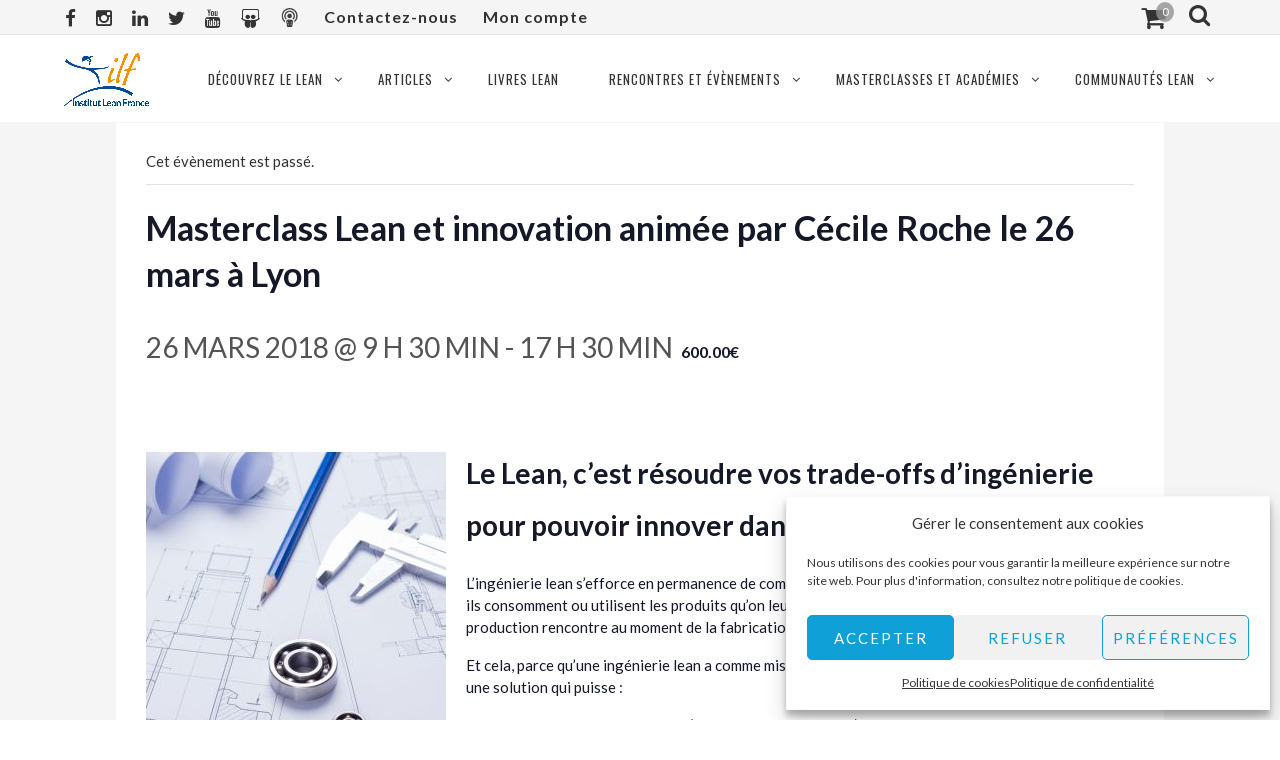

--- FILE ---
content_type: text/html; charset=UTF-8
request_url: https://www.institut-lean-france.fr/evenement/masterclass-lean-innovation-animee-cecile-roche-26-mars-a-lyon/
body_size: 29784
content:
<!DOCTYPE html>
<html lang="fr-FR" prefix="og: http://ogp.me/ns#">
    <head>
        <meta charset="utf-8" />     
        <meta name="viewport" content="width=device-width, initial-scale=1.0, maximum-scale=1.0, user-scalable=no" />
        <meta http-equiv="X-UA-Compatible" content="IE=edge" />
        <title>Masterclass Lean et innovation animée par Cécile Roche le 26 mars à Lyon - Institut Lean France</title>
                        <link rel="icon" href="https://www.institut-lean-france.fr/medias/2015/10/favicon-32.png" type="image/png" />
	            	    	    <link rel="apple-touch-icon-precomposed" href="https://www.institut-lean-france.fr/medias/2015/10/favicon-57.png">
	    	    	    <link rel="apple-touch-icon-precomposed" sizes="114x114" href="https://www.institut-lean-france.fr/medias/2015/10/favicon-114.png">
	    	    	    <link rel="apple-touch-icon-precomposed" sizes="72x72" href="https://www.institut-lean-france.fr/medias/2015/10/favicon-72.png">
	    	    	    <link rel="apple-touch-icon-precomposed" sizes="144x144" href="https://www.institut-lean-france.fr/medias/2015/10/favicon-144-e1444738372516.png">
	                    <link rel='stylesheet' id='tribe-events-views-v2-bootstrap-datepicker-styles-css' href='https://www.institut-lean-france.fr/wp-content/plugins/the-events-calendar/vendor/bootstrap-datepicker/css/bootstrap-datepicker.standalone.min.css?ver=6.15.12.2' type='text/css' media='all' />
<link rel='stylesheet' id='tec-variables-skeleton-css' href='https://www.institut-lean-france.fr/wp-content/plugins/event-tickets/common/build/css/variables-skeleton.css?ver=6.10.0' type='text/css' media='all' />
<link rel='stylesheet' id='tribe-common-skeleton-style-css' href='https://www.institut-lean-france.fr/wp-content/plugins/event-tickets/common/build/css/common-skeleton.css?ver=6.10.0' type='text/css' media='all' />
<link rel='stylesheet' id='tribe-tooltipster-css-css' href='https://www.institut-lean-france.fr/wp-content/plugins/event-tickets/common/vendor/tooltipster/tooltipster.bundle.min.css?ver=6.10.0' type='text/css' media='all' />
<link rel='stylesheet' id='tribe-events-views-v2-skeleton-css' href='https://www.institut-lean-france.fr/wp-content/plugins/the-events-calendar/build/css/views-skeleton.css?ver=6.15.12.2' type='text/css' media='all' />
<link rel='stylesheet' id='tec-variables-full-css' href='https://www.institut-lean-france.fr/wp-content/plugins/event-tickets/common/build/css/variables-full.css?ver=6.10.0' type='text/css' media='all' />
<link rel='stylesheet' id='tribe-common-full-style-css' href='https://www.institut-lean-france.fr/wp-content/plugins/event-tickets/common/build/css/common-full.css?ver=6.10.0' type='text/css' media='all' />
<link rel='stylesheet' id='tribe-events-views-v2-full-css' href='https://www.institut-lean-france.fr/wp-content/plugins/the-events-calendar/build/css/views-full.css?ver=6.15.12.2' type='text/css' media='all' />
<link rel='stylesheet' id='tribe-events-views-v2-print-css' href='https://www.institut-lean-france.fr/wp-content/plugins/the-events-calendar/build/css/views-print.css?ver=6.15.12.2' type='text/css' media='print' />
<meta name='robots' content='index, follow, max-image-preview:large, max-snippet:-1, max-video-preview:-1' />
	<style>img:is([sizes="auto" i], [sizes^="auto," i]) { contain-intrinsic-size: 3000px 1500px }</style>
	
	<!-- This site is optimized with the Yoast SEO plugin v26.5 - https://yoast.com/wordpress/plugins/seo/ -->
	<link rel="canonical" href="https://www.institut-lean-france.fr/evenement/masterclass-lean-innovation-animee-cecile-roche-26-mars-a-lyon/" />
	<meta property="og:locale" content="fr_FR" />
	<meta property="og:type" content="article" />
	<meta property="og:title" content="Masterclass Lean et innovation animée par Cécile Roche le 26 mars à Lyon - Institut Lean France" />
	<meta property="og:description" content="Le Lean, c’est résoudre vos trade-offs d’ingénierie pour pouvoir innover dans vos produits. L’ingénierie lean s’efforce en permanence de comprendre intimement sur quoi butent les clients quand ils consomment ou [&hellip;]" />
	<meta property="og:url" content="https://www.institut-lean-france.fr/evenement/masterclass-lean-innovation-animee-cecile-roche-26-mars-a-lyon/" />
	<meta property="og:site_name" content="Institut Lean France" />
	<meta property="article:modified_time" content="2018-02-06T09:13:07+00:00" />
	<meta property="og:image" content="https://www.institut-lean-france.fr/medias/2015/12/academie-lean-ingenierie-e1461166435151.jpg" />
	<meta property="og:image:width" content="500" />
	<meta property="og:image:height" content="334" />
	<meta property="og:image:type" content="image/jpeg" />
	<meta name="twitter:card" content="summary_large_image" />
	<meta name="twitter:site" content="@inst_leanfrance" />
	<meta name="twitter:label1" content="Durée de lecture estimée" />
	<meta name="twitter:data1" content="2 minutes" />
	<script type="application/ld+json" class="yoast-schema-graph">{"@context":"https://schema.org","@graph":[{"@type":"WebPage","@id":"https://www.institut-lean-france.fr/evenement/masterclass-lean-innovation-animee-cecile-roche-26-mars-a-lyon/","url":"https://www.institut-lean-france.fr/evenement/masterclass-lean-innovation-animee-cecile-roche-26-mars-a-lyon/","name":"Masterclass Lean et innovation animée par Cécile Roche le 26 mars à Lyon - Institut Lean France","isPartOf":{"@id":"https://www.institut-lean-france.fr/#website"},"primaryImageOfPage":{"@id":"https://www.institut-lean-france.fr/evenement/masterclass-lean-innovation-animee-cecile-roche-26-mars-a-lyon/#primaryimage"},"image":{"@id":"https://www.institut-lean-france.fr/evenement/masterclass-lean-innovation-animee-cecile-roche-26-mars-a-lyon/#primaryimage"},"thumbnailUrl":"https://www.institut-lean-france.fr/medias/2015/12/academie-lean-ingenierie-300x300.jpg","datePublished":"2018-02-06T08:29:13+00:00","dateModified":"2018-02-06T09:13:07+00:00","breadcrumb":{"@id":"https://www.institut-lean-france.fr/evenement/masterclass-lean-innovation-animee-cecile-roche-26-mars-a-lyon/#breadcrumb"},"inLanguage":"fr-FR","potentialAction":[{"@type":"ReadAction","target":["https://www.institut-lean-france.fr/evenement/masterclass-lean-innovation-animee-cecile-roche-26-mars-a-lyon/"]}]},{"@type":"ImageObject","inLanguage":"fr-FR","@id":"https://www.institut-lean-france.fr/evenement/masterclass-lean-innovation-animee-cecile-roche-26-mars-a-lyon/#primaryimage","url":"https://www.institut-lean-france.fr/medias/2015/12/academie-lean-ingenierie-300x300.jpg","contentUrl":"https://www.institut-lean-france.fr/medias/2015/12/academie-lean-ingenierie-300x300.jpg"},{"@type":"BreadcrumbList","@id":"https://www.institut-lean-france.fr/evenement/masterclass-lean-innovation-animee-cecile-roche-26-mars-a-lyon/#breadcrumb","itemListElement":[{"@type":"ListItem","position":1,"name":"Accueil","item":"https://www.institut-lean-france.fr/"},{"@type":"ListItem","position":2,"name":"Évènements","item":"https://www.institut-lean-france.fr/calendrier/"},{"@type":"ListItem","position":3,"name":"Masterclass Lean et innovation animée par Cécile Roche le 26 mars à Lyon"}]},{"@type":"WebSite","@id":"https://www.institut-lean-france.fr/#website","url":"https://www.institut-lean-france.fr/","name":"Institut Lean France","description":"Le vrai Lean","potentialAction":[{"@type":"SearchAction","target":{"@type":"EntryPoint","urlTemplate":"https://www.institut-lean-france.fr/?s={search_term_string}"},"query-input":{"@type":"PropertyValueSpecification","valueRequired":true,"valueName":"search_term_string"}}],"inLanguage":"fr-FR"},{"@type":"Event","name":"Masterclass Lean et innovation animée par Cécile Roche le 26 mars à Lyon","description":"Le Lean, c’est résoudre vos trade-offs d’ingénierie pour pouvoir innover dans vos produits. L’ingénierie lean s’efforce en permanence de comprendre intimement sur quoi butent les clients quand ils consomment ou [&hellip;]","url":"https://www.institut-lean-france.fr/evenement/masterclass-lean-innovation-animee-cecile-roche-26-mars-a-lyon/","offers":[{"@type":"Offer","url":"https://www.institut-lean-france.fr/evenement/masterclass-lean-innovation-animee-cecile-roche-26-mars-a-lyon/","price":600,"availability":"InStock","priceCurrency":"EUR","validFrom":"2018-02-06T00:00:00+00:00","validThrough":"1970-01-01T00:00:00+00:00"}],"eventAttendanceMode":"https://schema.org/OfflineEventAttendanceMode","eventStatus":"https://schema.org/EventScheduled","startDate":"2018-03-26T09:30:00+02:00","endDate":"2018-03-26T17:30:00+02:00","location":{"@type":"Place","name":"CITE CENTRE DE CONGRES","description":"","url":"","address":{"@type":"PostalAddress","streetAddress":"50, QUAI CHARLES DE GAULLE","addressLocality":"LYON","postalCode":"69006","addressCountry":"France"},"telephone":"","sameAs":""},"@id":"https://www.institut-lean-france.fr/evenement/masterclass-lean-innovation-animee-cecile-roche-26-mars-a-lyon/#event","mainEntityOfPage":{"@id":"https://www.institut-lean-france.fr/evenement/masterclass-lean-innovation-animee-cecile-roche-26-mars-a-lyon/"}}]}</script>
	<!-- / Yoast SEO plugin. -->


<link rel='dns-prefetch' href='//maps.googleapis.com' />
<link rel='dns-prefetch' href='//fonts.googleapis.com' />
<link href='https://fonts.gstatic.com' crossorigin rel='preconnect' />
<link rel="alternate" type="application/rss+xml" title="Institut Lean France &raquo; Flux" href="https://www.institut-lean-france.fr/feed/" />
<link rel="alternate" type="application/rss+xml" title="Institut Lean France &raquo; Flux des commentaires" href="https://www.institut-lean-france.fr/comments/feed/" />
<link rel="alternate" type="text/calendar" title="Institut Lean France &raquo; Flux iCal" href="https://www.institut-lean-france.fr/calendrier/?ical=1" />
<link rel="alternate" type="application/rss+xml" title="Institut Lean France &raquo; Masterclass Lean et innovation animée par Cécile Roche le 26 mars à Lyon Flux des commentaires" href="https://www.institut-lean-france.fr/evenement/masterclass-lean-innovation-animee-cecile-roche-26-mars-a-lyon/feed/" />
<meta property="og:title" content="Masterclass Lean et innovation animée par Cécile Roche le 26 mars à Lyon"/><meta property="og:url" content="https://www.institut-lean-france.fr/evenement/masterclass-lean-innovation-animee-cecile-roche-26-mars-a-lyon/"/><meta property="og:site_name" content="Institut Lean France"/><meta property="og:type" content="article"/><meta property="og:image" content="https://www.institut-lean-france.fr/medias/2019/01/logo.png"/><link rel='stylesheet' id='berocket_mm_quantity_style-css' href='https://www.institut-lean-france.fr/wp-content/plugins/minmax-quantity-for-woocommerce/css/shop.css?ver=1.3.8.3' type='text/css' media='all' />
<link rel='stylesheet' id='dashicons-css' href='https://www.institut-lean-france.fr/wp-includes/css/dashicons.min.css?ver=ccb4c9d7519a83795a51f71c7e5f30e0' type='text/css' media='all' />
<link rel='stylesheet' id='event-tickets-plus-tickets-css-css' href='https://www.institut-lean-france.fr/wp-content/plugins/event-tickets-plus/build/css/tickets.css?ver=6.9.0' type='text/css' media='all' />
<link rel='stylesheet' id='event-tickets-tickets-css-css' href='https://www.institut-lean-france.fr/wp-content/plugins/event-tickets/build/css/tickets-v1.css?ver=5.27.0' type='text/css' media='all' />
<link rel='stylesheet' id='event-tickets-tickets-rsvp-css-css' href='https://www.institut-lean-france.fr/wp-content/plugins/event-tickets/build/css/rsvp-v1.css?ver=5.27.0' type='text/css' media='all' />
<link rel='stylesheet' id='tribe-events-v2-single-skeleton-css' href='https://www.institut-lean-france.fr/wp-content/plugins/the-events-calendar/build/css/tribe-events-single-skeleton.css?ver=6.15.12.2' type='text/css' media='all' />
<link rel='stylesheet' id='tribe-events-v2-single-skeleton-full-css' href='https://www.institut-lean-france.fr/wp-content/plugins/the-events-calendar/build/css/tribe-events-single-full.css?ver=6.15.12.2' type='text/css' media='all' />
<style id='wp-emoji-styles-inline-css' type='text/css'>

	img.wp-smiley, img.emoji {
		display: inline !important;
		border: none !important;
		box-shadow: none !important;
		height: 1em !important;
		width: 1em !important;
		margin: 0 0.07em !important;
		vertical-align: -0.1em !important;
		background: none !important;
		padding: 0 !important;
	}
</style>
<link rel='stylesheet' id='wp-block-library-css' href='https://www.institut-lean-france.fr/wp-includes/css/dist/block-library/style.min.css?ver=ccb4c9d7519a83795a51f71c7e5f30e0' type='text/css' media='all' />
<style id='classic-theme-styles-inline-css' type='text/css'>
/*! This file is auto-generated */
.wp-block-button__link{color:#fff;background-color:#32373c;border-radius:9999px;box-shadow:none;text-decoration:none;padding:calc(.667em + 2px) calc(1.333em + 2px);font-size:1.125em}.wp-block-file__button{background:#32373c;color:#fff;text-decoration:none}
</style>
<style id='filebird-block-filebird-gallery-style-inline-css' type='text/css'>
ul.filebird-block-filebird-gallery{margin:auto!important;padding:0!important;width:100%}ul.filebird-block-filebird-gallery.layout-grid{display:grid;grid-gap:20px;align-items:stretch;grid-template-columns:repeat(var(--columns),1fr);justify-items:stretch}ul.filebird-block-filebird-gallery.layout-grid li img{border:1px solid #ccc;box-shadow:2px 2px 6px 0 rgba(0,0,0,.3);height:100%;max-width:100%;-o-object-fit:cover;object-fit:cover;width:100%}ul.filebird-block-filebird-gallery.layout-masonry{-moz-column-count:var(--columns);-moz-column-gap:var(--space);column-gap:var(--space);-moz-column-width:var(--min-width);columns:var(--min-width) var(--columns);display:block;overflow:auto}ul.filebird-block-filebird-gallery.layout-masonry li{margin-bottom:var(--space)}ul.filebird-block-filebird-gallery li{list-style:none}ul.filebird-block-filebird-gallery li figure{height:100%;margin:0;padding:0;position:relative;width:100%}ul.filebird-block-filebird-gallery li figure figcaption{background:linear-gradient(0deg,rgba(0,0,0,.7),rgba(0,0,0,.3) 70%,transparent);bottom:0;box-sizing:border-box;color:#fff;font-size:.8em;margin:0;max-height:100%;overflow:auto;padding:3em .77em .7em;position:absolute;text-align:center;width:100%;z-index:2}ul.filebird-block-filebird-gallery li figure figcaption a{color:inherit}

</style>
<style id='global-styles-inline-css' type='text/css'>
:root{--wp--preset--aspect-ratio--square: 1;--wp--preset--aspect-ratio--4-3: 4/3;--wp--preset--aspect-ratio--3-4: 3/4;--wp--preset--aspect-ratio--3-2: 3/2;--wp--preset--aspect-ratio--2-3: 2/3;--wp--preset--aspect-ratio--16-9: 16/9;--wp--preset--aspect-ratio--9-16: 9/16;--wp--preset--color--black: #000000;--wp--preset--color--cyan-bluish-gray: #abb8c3;--wp--preset--color--white: #ffffff;--wp--preset--color--pale-pink: #f78da7;--wp--preset--color--vivid-red: #cf2e2e;--wp--preset--color--luminous-vivid-orange: #ff6900;--wp--preset--color--luminous-vivid-amber: #fcb900;--wp--preset--color--light-green-cyan: #7bdcb5;--wp--preset--color--vivid-green-cyan: #00d084;--wp--preset--color--pale-cyan-blue: #8ed1fc;--wp--preset--color--vivid-cyan-blue: #0693e3;--wp--preset--color--vivid-purple: #9b51e0;--wp--preset--gradient--vivid-cyan-blue-to-vivid-purple: linear-gradient(135deg,rgba(6,147,227,1) 0%,rgb(155,81,224) 100%);--wp--preset--gradient--light-green-cyan-to-vivid-green-cyan: linear-gradient(135deg,rgb(122,220,180) 0%,rgb(0,208,130) 100%);--wp--preset--gradient--luminous-vivid-amber-to-luminous-vivid-orange: linear-gradient(135deg,rgba(252,185,0,1) 0%,rgba(255,105,0,1) 100%);--wp--preset--gradient--luminous-vivid-orange-to-vivid-red: linear-gradient(135deg,rgba(255,105,0,1) 0%,rgb(207,46,46) 100%);--wp--preset--gradient--very-light-gray-to-cyan-bluish-gray: linear-gradient(135deg,rgb(238,238,238) 0%,rgb(169,184,195) 100%);--wp--preset--gradient--cool-to-warm-spectrum: linear-gradient(135deg,rgb(74,234,220) 0%,rgb(151,120,209) 20%,rgb(207,42,186) 40%,rgb(238,44,130) 60%,rgb(251,105,98) 80%,rgb(254,248,76) 100%);--wp--preset--gradient--blush-light-purple: linear-gradient(135deg,rgb(255,206,236) 0%,rgb(152,150,240) 100%);--wp--preset--gradient--blush-bordeaux: linear-gradient(135deg,rgb(254,205,165) 0%,rgb(254,45,45) 50%,rgb(107,0,62) 100%);--wp--preset--gradient--luminous-dusk: linear-gradient(135deg,rgb(255,203,112) 0%,rgb(199,81,192) 50%,rgb(65,88,208) 100%);--wp--preset--gradient--pale-ocean: linear-gradient(135deg,rgb(255,245,203) 0%,rgb(182,227,212) 50%,rgb(51,167,181) 100%);--wp--preset--gradient--electric-grass: linear-gradient(135deg,rgb(202,248,128) 0%,rgb(113,206,126) 100%);--wp--preset--gradient--midnight: linear-gradient(135deg,rgb(2,3,129) 0%,rgb(40,116,252) 100%);--wp--preset--font-size--small: 13px;--wp--preset--font-size--medium: 20px;--wp--preset--font-size--large: 36px;--wp--preset--font-size--x-large: 42px;--wp--preset--spacing--20: 0.44rem;--wp--preset--spacing--30: 0.67rem;--wp--preset--spacing--40: 1rem;--wp--preset--spacing--50: 1.5rem;--wp--preset--spacing--60: 2.25rem;--wp--preset--spacing--70: 3.38rem;--wp--preset--spacing--80: 5.06rem;--wp--preset--shadow--natural: 6px 6px 9px rgba(0, 0, 0, 0.2);--wp--preset--shadow--deep: 12px 12px 50px rgba(0, 0, 0, 0.4);--wp--preset--shadow--sharp: 6px 6px 0px rgba(0, 0, 0, 0.2);--wp--preset--shadow--outlined: 6px 6px 0px -3px rgba(255, 255, 255, 1), 6px 6px rgba(0, 0, 0, 1);--wp--preset--shadow--crisp: 6px 6px 0px rgba(0, 0, 0, 1);}:where(.is-layout-flex){gap: 0.5em;}:where(.is-layout-grid){gap: 0.5em;}body .is-layout-flex{display: flex;}.is-layout-flex{flex-wrap: wrap;align-items: center;}.is-layout-flex > :is(*, div){margin: 0;}body .is-layout-grid{display: grid;}.is-layout-grid > :is(*, div){margin: 0;}:where(.wp-block-columns.is-layout-flex){gap: 2em;}:where(.wp-block-columns.is-layout-grid){gap: 2em;}:where(.wp-block-post-template.is-layout-flex){gap: 1.25em;}:where(.wp-block-post-template.is-layout-grid){gap: 1.25em;}.has-black-color{color: var(--wp--preset--color--black) !important;}.has-cyan-bluish-gray-color{color: var(--wp--preset--color--cyan-bluish-gray) !important;}.has-white-color{color: var(--wp--preset--color--white) !important;}.has-pale-pink-color{color: var(--wp--preset--color--pale-pink) !important;}.has-vivid-red-color{color: var(--wp--preset--color--vivid-red) !important;}.has-luminous-vivid-orange-color{color: var(--wp--preset--color--luminous-vivid-orange) !important;}.has-luminous-vivid-amber-color{color: var(--wp--preset--color--luminous-vivid-amber) !important;}.has-light-green-cyan-color{color: var(--wp--preset--color--light-green-cyan) !important;}.has-vivid-green-cyan-color{color: var(--wp--preset--color--vivid-green-cyan) !important;}.has-pale-cyan-blue-color{color: var(--wp--preset--color--pale-cyan-blue) !important;}.has-vivid-cyan-blue-color{color: var(--wp--preset--color--vivid-cyan-blue) !important;}.has-vivid-purple-color{color: var(--wp--preset--color--vivid-purple) !important;}.has-black-background-color{background-color: var(--wp--preset--color--black) !important;}.has-cyan-bluish-gray-background-color{background-color: var(--wp--preset--color--cyan-bluish-gray) !important;}.has-white-background-color{background-color: var(--wp--preset--color--white) !important;}.has-pale-pink-background-color{background-color: var(--wp--preset--color--pale-pink) !important;}.has-vivid-red-background-color{background-color: var(--wp--preset--color--vivid-red) !important;}.has-luminous-vivid-orange-background-color{background-color: var(--wp--preset--color--luminous-vivid-orange) !important;}.has-luminous-vivid-amber-background-color{background-color: var(--wp--preset--color--luminous-vivid-amber) !important;}.has-light-green-cyan-background-color{background-color: var(--wp--preset--color--light-green-cyan) !important;}.has-vivid-green-cyan-background-color{background-color: var(--wp--preset--color--vivid-green-cyan) !important;}.has-pale-cyan-blue-background-color{background-color: var(--wp--preset--color--pale-cyan-blue) !important;}.has-vivid-cyan-blue-background-color{background-color: var(--wp--preset--color--vivid-cyan-blue) !important;}.has-vivid-purple-background-color{background-color: var(--wp--preset--color--vivid-purple) !important;}.has-black-border-color{border-color: var(--wp--preset--color--black) !important;}.has-cyan-bluish-gray-border-color{border-color: var(--wp--preset--color--cyan-bluish-gray) !important;}.has-white-border-color{border-color: var(--wp--preset--color--white) !important;}.has-pale-pink-border-color{border-color: var(--wp--preset--color--pale-pink) !important;}.has-vivid-red-border-color{border-color: var(--wp--preset--color--vivid-red) !important;}.has-luminous-vivid-orange-border-color{border-color: var(--wp--preset--color--luminous-vivid-orange) !important;}.has-luminous-vivid-amber-border-color{border-color: var(--wp--preset--color--luminous-vivid-amber) !important;}.has-light-green-cyan-border-color{border-color: var(--wp--preset--color--light-green-cyan) !important;}.has-vivid-green-cyan-border-color{border-color: var(--wp--preset--color--vivid-green-cyan) !important;}.has-pale-cyan-blue-border-color{border-color: var(--wp--preset--color--pale-cyan-blue) !important;}.has-vivid-cyan-blue-border-color{border-color: var(--wp--preset--color--vivid-cyan-blue) !important;}.has-vivid-purple-border-color{border-color: var(--wp--preset--color--vivid-purple) !important;}.has-vivid-cyan-blue-to-vivid-purple-gradient-background{background: var(--wp--preset--gradient--vivid-cyan-blue-to-vivid-purple) !important;}.has-light-green-cyan-to-vivid-green-cyan-gradient-background{background: var(--wp--preset--gradient--light-green-cyan-to-vivid-green-cyan) !important;}.has-luminous-vivid-amber-to-luminous-vivid-orange-gradient-background{background: var(--wp--preset--gradient--luminous-vivid-amber-to-luminous-vivid-orange) !important;}.has-luminous-vivid-orange-to-vivid-red-gradient-background{background: var(--wp--preset--gradient--luminous-vivid-orange-to-vivid-red) !important;}.has-very-light-gray-to-cyan-bluish-gray-gradient-background{background: var(--wp--preset--gradient--very-light-gray-to-cyan-bluish-gray) !important;}.has-cool-to-warm-spectrum-gradient-background{background: var(--wp--preset--gradient--cool-to-warm-spectrum) !important;}.has-blush-light-purple-gradient-background{background: var(--wp--preset--gradient--blush-light-purple) !important;}.has-blush-bordeaux-gradient-background{background: var(--wp--preset--gradient--blush-bordeaux) !important;}.has-luminous-dusk-gradient-background{background: var(--wp--preset--gradient--luminous-dusk) !important;}.has-pale-ocean-gradient-background{background: var(--wp--preset--gradient--pale-ocean) !important;}.has-electric-grass-gradient-background{background: var(--wp--preset--gradient--electric-grass) !important;}.has-midnight-gradient-background{background: var(--wp--preset--gradient--midnight) !important;}.has-small-font-size{font-size: var(--wp--preset--font-size--small) !important;}.has-medium-font-size{font-size: var(--wp--preset--font-size--medium) !important;}.has-large-font-size{font-size: var(--wp--preset--font-size--large) !important;}.has-x-large-font-size{font-size: var(--wp--preset--font-size--x-large) !important;}
:where(.wp-block-post-template.is-layout-flex){gap: 1.25em;}:where(.wp-block-post-template.is-layout-grid){gap: 1.25em;}
:where(.wp-block-columns.is-layout-flex){gap: 2em;}:where(.wp-block-columns.is-layout-grid){gap: 2em;}
:root :where(.wp-block-pullquote){font-size: 1.5em;line-height: 1.6;}
</style>
<link rel='stylesheet' id='woocommerce-layout-css' href='https://www.institut-lean-france.fr/wp-content/plugins/woocommerce/assets/css/woocommerce-layout.css?ver=10.3.7' type='text/css' media='all' />
<link rel='stylesheet' id='woocommerce-smallscreen-css' href='https://www.institut-lean-france.fr/wp-content/plugins/woocommerce/assets/css/woocommerce-smallscreen.css?ver=10.3.7' type='text/css' media='only screen and (max-width: 768px)' />
<link rel='stylesheet' id='woocommerce-general-css' href='https://www.institut-lean-france.fr/wp-content/plugins/woocommerce/assets/css/woocommerce.css?ver=10.3.7' type='text/css' media='all' />
<style id='woocommerce-inline-inline-css' type='text/css'>
.woocommerce form .form-row .required { visibility: visible; }
</style>
<link rel='stylesheet' id='cmplz-general-css' href='https://www.institut-lean-france.fr/wp-content/plugins/complianz-gdpr/assets/css/cookieblocker.min.css?ver=1764625215' type='text/css' media='all' />
<link rel='stylesheet' id='brands-styles-css' href='https://www.institut-lean-france.fr/wp-content/plugins/woocommerce/assets/css/brands.css?ver=10.3.7' type='text/css' media='all' />
<link rel='stylesheet' id='vela-css' href='https://www.institut-lean-france.fr/wp-content/themes/Vela.1.6.0/style.css?ver=1.6.0' type='text/css' media='all' />
<link rel='stylesheet' id='font-awesome-css' href='https://www.institut-lean-france.fr/wp-content/themes/Vela.1.6.0/css/font-awesome.min.css?ver=4.3.0' type='text/css' media='all' />
<link rel='stylesheet' id='bootstrap-css' href='https://www.institut-lean-france.fr/wp-content/themes/Vela.1.6.0/css/bootstrap.min.css' type='text/css' media='all' />
<link rel='stylesheet' id='owl-carousel-css' href='https://www.institut-lean-france.fr/wp-content/themes/Vela.1.6.0/css/owl.carousel.min.css' type='text/css' media='all' />
<link rel='stylesheet' id='flexslider-css' href='https://www.institut-lean-france.fr/wp-content/themes/Vela.1.6.0/css/flexslider.min.css' type='text/css' media='all' />
<link rel='stylesheet' id='prettyphoto-css' href='https://www.institut-lean-france.fr/wp-content/themes/Vela.1.6.0/css/prettyPhoto.min.css' type='text/css' media='all' />
<link rel='stylesheet' id='js_composer_front-css' href='https://www.institut-lean-france.fr/wp-content/plugins/js_composer/assets/css/js_composer.min.css?ver=8.7.2' type='text/css' media='all' />
<link rel='stylesheet' id='vela-animation-css' href='https://www.institut-lean-france.fr/wp-content/themes/Vela.1.6.0/css/animation.min.css?ver=1.6.0' type='text/css' media='all' />
<link rel='stylesheet' id='vela-theme-css' href='https://www.institut-lean-france.fr/wp-content/themes/Vela.1.6.0/css/vela.css?ver=1.6.0' type='text/css' media='all' />
<link rel='stylesheet' id='vela-woocommerce-css' href='https://www.institut-lean-france.fr/wp-content/themes/Vela.1.6.0/css/woocommerce.css?ver=1.6.0' type='text/css' media='all' />
<link rel='stylesheet' id='vela-responsive-css' href='https://www.institut-lean-france.fr/wp-content/themes/Vela.1.6.0/css/responsive.css?ver=1.6.0' type='text/css' media='all' />
<link rel='stylesheet' id='emg-css' href='https://www.institut-lean-france.fr/wp-content/themes/Vela.1.6.0/css/emg.min.css' type='text/css' media='all' />
<link rel='stylesheet' id='ilf-home-banner_css-css' href='https://www.institut-lean-france.fr/wp-content/themes/Vela.1.6.0/functions/visual-composer/home-banner.css?ver=ccb4c9d7519a83795a51f71c7e5f30e0' type='text/css' media='all' />
<link rel='stylesheet' id='event-tickets-rsvp-css' href='https://www.institut-lean-france.fr/wp-content/plugins/event-tickets/build/css/rsvp.css?ver=5.27.0' type='text/css' media='all' />
<link rel='stylesheet' id='redux-google-fonts-wyde_options-css' href='https://fonts.googleapis.com/css?family=Lato%3A100%2C300%2C400%2C700%2C900%2C100italic%2C300italic%2C400italic%2C700italic%2C900italic%7COswald%3A300%2C400%2C700%7COpen+Sans%3A300%2C400%2C600%2C700%2C800%2C300italic%2C400italic%2C600italic%2C700italic%2C800italic&#038;subset=latin&#038;ver=1769788558' type='text/css' media='all' />
<script type="text/javascript" src="https://www.institut-lean-france.fr/wp-includes/js/jquery/jquery.min.js?ver=3.7.1" id="jquery-core-js"></script>
<script type="text/javascript" src="https://www.institut-lean-france.fr/wp-includes/js/jquery/jquery-migrate.min.js?ver=3.4.1" id="jquery-migrate-js"></script>
<script type="text/javascript" src="https://www.institut-lean-france.fr/wp-content/plugins/event-tickets/common/build/js/tribe-common.js?ver=9c44e11f3503a33e9540" id="tribe-common-js"></script>
<script type="text/javascript" src="https://www.institut-lean-france.fr/wp-content/plugins/the-events-calendar/build/js/views/breakpoints.js?ver=4208de2df2852e0b91ec" id="tribe-events-views-v2-breakpoints-js"></script>
<script type="text/javascript" src="https://www.institut-lean-france.fr/wp-content/plugins/minmax-quantity-for-woocommerce/js/frontend.js?ver=ccb4c9d7519a83795a51f71c7e5f30e0" id="berocket-front-cart-js-js"></script>
<script type="text/javascript" src="https://www.institut-lean-france.fr/wp-content/plugins/woocommerce/assets/js/jquery-blockui/jquery.blockUI.min.js?ver=2.7.0-wc.10.3.7" id="wc-jquery-blockui-js" data-wp-strategy="defer"></script>
<script type="text/javascript" id="wc-add-to-cart-js-extra">
/* <![CDATA[ */
var wc_add_to_cart_params = {"ajax_url":"\/wp-admin\/admin-ajax.php","wc_ajax_url":"\/?wc-ajax=%%endpoint%%","i18n_view_cart":"Voir le panier","cart_url":"https:\/\/www.institut-lean-france.fr\/votre-panier-ilf\/","is_cart":"","cart_redirect_after_add":"yes"};
/* ]]> */
</script>
<script type="text/javascript" src="https://www.institut-lean-france.fr/wp-content/plugins/woocommerce/assets/js/frontend/add-to-cart.min.js?ver=10.3.7" id="wc-add-to-cart-js" data-wp-strategy="defer"></script>
<script type="text/javascript" src="https://www.institut-lean-france.fr/wp-content/plugins/woocommerce/assets/js/js-cookie/js.cookie.min.js?ver=2.1.4-wc.10.3.7" id="wc-js-cookie-js" defer="defer" data-wp-strategy="defer"></script>
<script type="text/javascript" id="woocommerce-js-extra">
/* <![CDATA[ */
var woocommerce_params = {"ajax_url":"\/wp-admin\/admin-ajax.php","wc_ajax_url":"\/?wc-ajax=%%endpoint%%","i18n_password_show":"Afficher le mot de passe","i18n_password_hide":"Masquer le mot de passe"};
/* ]]> */
</script>
<script type="text/javascript" src="https://www.institut-lean-france.fr/wp-content/plugins/woocommerce/assets/js/frontend/woocommerce.min.js?ver=10.3.7" id="woocommerce-js" defer="defer" data-wp-strategy="defer"></script>
<script type="text/javascript" src="https://www.institut-lean-france.fr/wp-content/plugins/js_composer/assets/js/vendors/woocommerce-add-to-cart.js?ver=8.7.2" id="vc_woocommerce-add-to-cart-js-js"></script>
<script type="text/javascript" src="https://www.institut-lean-france.fr/wp-content/themes/Vela.1.6.0/js/modernizr.js" id="modernizr-js"></script>
<script type="text/javascript" src="https://www.institut-lean-france.fr/wp-content/themes/Vela.1.6.0/js/emg.min.js" id="emg-js"></script>
<script type="text/javascript" src="https://www.institut-lean-france.fr/wp-content/themes/Vela.1.6.0/functions/visual-composer/home-banner.js?ver=ccb4c9d7519a83795a51f71c7e5f30e0" id="ilf-home-banner_js-js"></script>
<script></script><link rel="https://api.w.org/" href="https://www.institut-lean-france.fr/wp-json/" /><link rel="alternate" title="JSON" type="application/json" href="https://www.institut-lean-france.fr/wp-json/wp/v2/tribe_events/10011" /><link rel="EditURI" type="application/rsd+xml" title="RSD" href="https://www.institut-lean-france.fr/xmlrpc.php?rsd" />

<link rel='shortlink' href='https://www.institut-lean-france.fr/?p=10011' />
<link rel="alternate" title="oEmbed (JSON)" type="application/json+oembed" href="https://www.institut-lean-france.fr/wp-json/oembed/1.0/embed?url=https%3A%2F%2Fwww.institut-lean-france.fr%2Fevenement%2Fmasterclass-lean-innovation-animee-cecile-roche-26-mars-a-lyon%2F" />
<link rel="alternate" title="oEmbed (XML)" type="text/xml+oembed" href="https://www.institut-lean-france.fr/wp-json/oembed/1.0/embed?url=https%3A%2F%2Fwww.institut-lean-france.fr%2Fevenement%2Fmasterclass-lean-innovation-animee-cecile-roche-26-mars-a-lyon%2F&#038;format=xml" />
<style></style><meta name="et-api-version" content="v1"><meta name="et-api-origin" content="https://www.institut-lean-france.fr"><link rel="https://theeventscalendar.com/" href="https://www.institut-lean-france.fr/wp-json/tribe/tickets/v1/" /><meta name="tec-api-version" content="v1"><meta name="tec-api-origin" content="https://www.institut-lean-france.fr"><link rel="alternate" href="https://www.institut-lean-france.fr/wp-json/tribe/events/v1/events/10011" />			<style>.cmplz-hidden {
					display: none !important;
				}</style>	<noscript><style>.woocommerce-product-gallery{ opacity: 1 !important; }</style></noscript>
	<meta name="generator" content="Powered by WPBakery Page Builder - drag and drop page builder for WordPress."/>
<link rel="icon" href="https://www.institut-lean-france.fr/medias/2017/07/cropped-logo-ilf-transparent-32x32.png" sizes="32x32" />
<link rel="icon" href="https://www.institut-lean-france.fr/medias/2017/07/cropped-logo-ilf-transparent-192x192.png" sizes="192x192" />
<link rel="apple-touch-icon" href="https://www.institut-lean-france.fr/medias/2017/07/cropped-logo-ilf-transparent-180x180.png" />
<meta name="msapplication-TileImage" content="https://www.institut-lean-france.fr/medias/2017/07/cropped-logo-ilf-transparent-270x270.png" />
<style type="text/css" title="dynamic-css" class="options-output">#footer-widget{background-color:#1e1e1e;background-size:cover;background-position:center bottom;}#footer-bottom{background-color:#deeeef;background-size:cover;background-position:center bottom;}body{font-family:Lato,Arial, Helvetica, sans-serif;line-height:22px;font-weight:normal;font-size:15px;}#header .nav-wrapper > #nav > ul > li > a{font-family:Oswald,Arial, Helvetica, sans-serif;letter-spacing:1px;font-weight:normal;}h1{font-family:Lato,Arial, Helvetica, sans-serif;line-height:58px;font-weight:normal;color:#f47227;font-size:34px;}h2{font-family:Oswald,Arial, Helvetica, sans-serif;line-height:52px;font-weight:normal;font-size:28px;}h3{font-family:"Open Sans",Arial, Helvetica, sans-serif;line-height:28px;font-weight:normal;font-size:20px;}h4, h5, h6, .post-title, .post-title a,.counter-box p, .vc_pie_chart .vc_pie_chart_value, .vc_progress_bar .vc_single_bar .vc_label, .wpb_accordion .wpb_accordion_wrapper .wpb_accordion_header, .wpb_tabs_nav a{font-family:"Open Sans",Arial, Helvetica, sans-serif;}</style><style type="text/css" data-name="vela-color-scheme"></style><style>
.carre400 {height: 400px;}
.carre300 {height: 300px;}
.carre200 {height: 200px;}

.team-member .member-content{
    height: 135px;
    overflow: hidden;
}


.single-post img {
    max-width: 300px;
    float: left;
    margin: 0px 15px 15px 0px;
}

.image-wrapper {
    min-height:0px;
}

.woocommerce #content .quantity input.qty, .woocommerce .quantity input.qty, .woocommerce-page #content .quantity input.qty, .woocommerce-page .quantity input.qty 
{
  border-radius: 0;
  box-shadow: none;
  width: 75px;
  height: 35px;
  float: left;
  color: #000;
  border-color: #e0e0e0;
}
    
    
    .title h1 {color:#111;}
    
    .post-date {visibility:hidden;}
    
    .galerie_sa {padding-left: 10px;padding-right: 10px;}
    
    a.ghost-button.large, a.link-button.large {width=100%;}
    
    .effect-bubba figure h3 ,
.effect-bubba figure p {
opacity: 1;
-webkit-transform: translate3d(0,0,0);
transform: translate3d(0,0,0);
}

.effect-bubba figure .cover-image {opacity:0.85;}

#header .top-nav > ul > li a {font-size:16px;font-weight:bold;}

.member-detail-notvisible p {display:none;}

#header #logo img {max-height:75%;}
</style><noscript><style> .wpb_animate_when_almost_visible { opacity: 1; }</style></noscript>    </head>
    <body data-cmplz=1 class="wp-singular tribe_events-template-default single single-tribe_events postid-10011 wp-theme-Vela160 wide boxed-shadow theme-Vela.1.6.0 woocommerce-no-js tribe-events-page-template tribe-no-js tec-no-tickets-on-recurring tec-no-rsvp-on-recurring metaslider-plugin wpb-js-composer js-comp-ver-8.7.2 vc_responsive events-single tribe-events-style-full tribe-events-style-theme tribe-theme-Vela160">
        <div id="container" class="container">
            <div id="page">
                                <div class="page-inner " style="">
                        <header id="header" class="header-v2 dark sticky transparent">
    <div class="header-wrapper">
        <div class="header-top">
    <div class="container">
        <div class="header-left">
                        
                        <ul class="social-icons"><li><a href="https://www.facebook.com/InstitutLeanFrance" target="_blank" title="Facebook" data-placement="bottom"><i class="fa fa-facebook"></i></a></li><li><a href="https://www.instagram.com/institut_lean_france/" target="_blank" title="Instagram" data-placement="bottom"><i class="fa fa-instagram"></i></a></li><li><a href="https://fr.linkedin.com/company/relais-lean-en-r-gion-centre-de-l&#039;institut-lean-france" target="_blank" title="LinkedIn" data-placement="bottom"><i class="fa fa-linkedin"></i></a></li><li><a href="https://twitter.com/inst_leanfrance" target="_blank" title="Twitter" data-placement="bottom"><i class="fa fa-twitter"></i></a></li><li><a href="https://www.youtube.com/user/InstitutLeanFrance" target="_blank" title="Youtube" data-placement="bottom"><i class="fa fa-youtube"></i></a></li><li><a href="https://fr.slideshare.net/InstitutLeanFrance" target="_blank" title="" data-placement="bottom" data-original-title="Slideshare"><i class="fa fa-slideshare"></i></a></li><li><a href="https://podcasts.apple.com/fr/podcast/institut-lean-france/id1515167482" target="_blank" title="" data-placement="bottom" data-original-title="Apple Podcasts"><i class="fa fa-podcast"></i></a></li></ul>        
                    </div>
        <div class="header-right">
                        <div class="top-nav dropdown-nav">
                <ul>
                <li id="menu-item-246" class="menu-item menu-item-type-post_type menu-item-object-page menu-item-246"><a href="https://www.institut-lean-france.fr/contact/">Contactez-nous</a></li>
<li id="menu-item-381" class="menu-item menu-item-type-post_type menu-item-object-page menu-item-381"><a href="https://www.institut-lean-france.fr/mon-compte-ilf/">Mon compte</a></li>
                </ul>
            </div>
                        
                                    <ul id="shop-menu">
            <li class="menu-cart navbar-right"><a href="https://www.institut-lean-france.fr/votre-panier-ilf/"><i class="fa fa-shopping-cart"></i><span class="cart-items empty">0</span></a><ul class="dropdown-menu"><li class="clear"><span class="view-cart"><a href="https://www.institut-lean-france.fr/votre-panier-ilf/" class="ghost-button"><i class="fa fa-shopping-cart"></i>Votre panier</a></span><span class="total">Total:<span class="woocommerce-Price-amount amount"><bdi>0.00&nbsp;<span class="woocommerce-Price-currencySymbol">&euro;</span></bdi></span></span></li></ul></li>            </ul>
                                    <div id="search">
                <div class="search-wrapper">
    <form id="ajax-search-form" class="ajax-search-form clear" action="https://www.institut-lean-france.fr" method="get">
        <p class="search-input">
        <input type="text" name="s" id="keyword" value="" />
        </p>
        <button class="search-button"><i class="fa fa-search"></i></button>
    </form>
</div>            </div>
                    </div>
    </div>
</div>
<div class="header">
    <div class="container">
        <div class="mobile-nav-icon">
            <i class="fa fa-bars"></i>
        </div>            
        <span id="logo">
        <a href="https://www.institut-lean-france.fr">
        <img class="dark-logo" src="https://www.institut-lean-france.fr/medias/2019/01/logo.png" alt="Logo" />
        <img class="dark-sticky" src="https://www.institut-lean-france.fr/medias/2019/01/logo.png" alt="Sticky Logo" />
                <img class="light-logo" src="https://www.institut-lean-france.fr/medias/2019/01/logo.png" alt="Logo" />
            </a>
    </span>          
        <div class="nav-wrapper">
            <nav id="nav" class="nav dropdown-nav">
                <ul class="menu">
                    <li id="menu-item-35097" class="menu-item menu-item-type-custom menu-item-object-custom menu-item-has-children menu-item-35097"><a href="#">Découvrez le Lean</a>
<ul class="sub-menu">
	<li id="menu-item-4046" class="menu-item menu-item-type-post_type menu-item-object-page menu-item-4046"><a href="https://www.institut-lean-france.fr/introduction-au-lean/">Introduction au lean</a></li>
	<li id="menu-item-42537" class="menu-item menu-item-type-post_type menu-item-object-page menu-item-42537"><a href="https://www.institut-lean-france.fr/ils-font-du-lean-ils-temoignent-la-webserie/">Le lean par ceux qui en font : la websérie</a></li>
	<li id="menu-item-35179" class="menu-item menu-item-type-post_type menu-item-object-page menu-item-35179"><a href="https://www.institut-lean-france.fr/par-ou-commencer-dans-le-lean/">Par où commencer dans le Lean ?</a></li>
	<li id="menu-item-142" class="menu-item menu-item-type-post_type menu-item-object-page menu-item-142"><a href="https://www.institut-lean-france.fr/introduction-au-lean/definition-du-lean/">Définition du Lean</a></li>
	<li id="menu-item-38824" class="menu-item menu-item-type-custom menu-item-object-custom menu-item-38824"><a href="https://leanandlearn.institut-lean-france.fr/">Le lexique lean en vidéo</a></li>
</ul>
</li>
<li id="menu-item-6666" class="menu-item menu-item-type-custom menu-item-object-custom menu-item-has-children menu-item-6666"><a href="#">Articles</a>
<ul class="sub-menu">
	<li id="menu-item-4295" class="menu-item menu-item-type-taxonomy menu-item-object-category menu-item-4295"><a href="https://www.institut-lean-france.fr/category/newsletter/">Retrouvez nos éditos</a></li>
	<li id="menu-item-4294" class="menu-item menu-item-type-taxonomy menu-item-object-category menu-item-4294"><a href="https://www.institut-lean-france.fr/category/question-gemba-coach/">Lisez les chroniques de Michael Ballé</a></li>
	<li id="menu-item-4470" class="menu-item menu-item-type-taxonomy menu-item-object-category menu-item-4470"><a href="https://www.institut-lean-france.fr/category/traductions/">Textes des experts du Lean</a></li>
	<li id="menu-item-38745" class="menu-item menu-item-type-taxonomy menu-item-object-category menu-item-38745"><a href="https://www.institut-lean-france.fr/category/temoignage/">Ils font du Lean, ils témoignent</a></li>
</ul>
</li>
<li id="menu-item-24" class="menu-item menu-item-type-post_type menu-item-object-page menu-item-24"><a href="https://www.institut-lean-france.fr/nos-livres/">Livres Lean</a></li>
<li id="menu-item-247" class="menu-item menu-item-type-custom menu-item-object-custom menu-item-has-children menu-item-247"><a href="#">Rencontres et évènements</a>
<ul class="sub-menu">
	<li id="menu-item-52077" class="menu-item menu-item-type-post_type menu-item-object-tribe_events menu-item-52077"><a href="https://www.institut-lean-france.fr/evenement/la-conference-du-lundi-cycle-2026/">La conférence du lundi – Cycle 2026</a></li>
	<li id="menu-item-52701" class="menu-item menu-item-type-post_type menu-item-object-tribe_events menu-item-52701"><a href="https://www.institut-lean-france.fr/evenement/rencontre-dedicace-avec-michael-balle-le-29-janvier-a-lille/">Rencontre dédicace avec Michael Ballé le 29 janvier à Lille</a></li>
	<li id="menu-item-52479" class="menu-item menu-item-type-post_type menu-item-object-tribe_events menu-item-52479"><a href="https://www.institut-lean-france.fr/evenement/les-essentiels-du-lean-cycle-2026-1-8/">Les Essentiels du lean – Cycle 2026 – 1/8</a></li>
</ul>
</li>
<li id="menu-item-660" class="menu-item menu-item-type-post_type menu-item-object-page menu-item-has-children menu-item-660"><a href="https://www.institut-lean-france.fr/formations-management-lean/">Masterclasses et Académies</a>
<ul class="sub-menu">
	<li id="menu-item-94" class="menu-item menu-item-type-taxonomy menu-item-object-tribe_events_cat current-tribe_events-ancestor current-menu-parent current-tribe_events-parent menu-item-94"><a href="https://www.institut-lean-france.fr/calendrier/categorie/masterclass/">Les masterclasses</a></li>
	<li id="menu-item-44029" class="menu-item menu-item-type-post_type menu-item-object-page menu-item-has-children menu-item-44029"><a href="https://www.institut-lean-france.fr/les-academies-du-lean/">Les Académies du Lean</a>
	<ul class="sub-menu">
		<li id="menu-item-51266" class="menu-item menu-item-type-post_type menu-item-object-tribe_events menu-item-51266"><a href="https://www.institut-lean-france.fr/evenement/academie-lean-manufacturing/">Académie Lean Manufacturing 2025-2026</a></li>
		<li id="menu-item-51833" class="menu-item menu-item-type-post_type menu-item-object-tribe_events menu-item-51833"><a href="https://www.institut-lean-france.fr/evenement/academie-lean-it-digital-2026/">Académie Lean IT &#038; Digital 2026</a></li>
		<li id="menu-item-51522" class="menu-item menu-item-type-post_type menu-item-object-tribe_events menu-item-51522"><a href="https://www.institut-lean-france.fr/evenement/academie-leader-lean-2026/">Académie Devenir un leader Lean 2026</a></li>
		<li id="menu-item-51348" class="menu-item menu-item-type-custom menu-item-object-custom menu-item-51348"><a href="https://www.institut-lean-france.fr/evenement/academie-lean-engineering/">Académie Lean Engineering 2026</a></li>
		<li id="menu-item-51271" class="menu-item menu-item-type-post_type menu-item-object-tribe_events menu-item-51271"><a href="https://www.institut-lean-france.fr/evenement/academie-lean-services-et-office/">Académie Lean Services et Office 2026-2027</a></li>
	</ul>
</li>
</ul>
</li>
<li id="menu-item-1155" class="menu-item menu-item-type-custom menu-item-object-custom menu-item-has-children menu-item-1155"><a href="#">Communautés Lean</a>
<ul class="sub-menu">
	<li id="menu-item-52902" class="menu-item menu-item-type-post_type menu-item-object-page menu-item-52902"><a href="https://www.institut-lean-france.fr/contact/">Contactez-nous</a></li>
	<li id="menu-item-46022" class="menu-item menu-item-type-post_type menu-item-object-post menu-item-46022"><a href="https://www.institut-lean-france.fr/freddy-balle-pionnier-du-lean/">Nos origines</a></li>
	<li id="menu-item-141" class="menu-item menu-item-type-post_type menu-item-object-page menu-item-141"><a href="https://www.institut-lean-france.fr/la_communaute_lean_de_l_ilf/">Les membres actifs de l&rsquo;ILF</a></li>
	<li id="menu-item-48797" class="menu-item menu-item-type-post_type menu-item-object-page menu-item-48797"><a href="https://www.institut-lean-france.fr/la-communaute-lean-membres-honoraires/">Les membres honoraires de l&rsquo;ILF</a></li>
	<li id="menu-item-49776" class="menu-item menu-item-type-post_type menu-item-object-page menu-item-49776"><a href="https://www.institut-lean-france.fr/les-communautes-lean-dans-votre-region/">Les communautés lean dans votre région</a></li>
</ul>
</li>
                </ul>
            </nav>
        </div>
    </div>
</div> 
    </div>
	<div class="button-news">
		<div class="wrapper">
			<div class="title">Newsletter</div>
			<div class="icon"></div>
			<div class="form">
				<div class="mailpoet_form_table">
					<div class="mailpoet_form_icon"><span></span></div>
					<div class="mailpoet_form_fields">
						  
  
  <div class="
    mailpoet_form_popup_overlay
      "></div>
  <div
    id="mailpoet_form_1"
    class="
      mailpoet_form
      mailpoet_form_php
      mailpoet_form_position_
      mailpoet_form_animation_
    "
      >

    <style type="text/css">
     #mailpoet_form_1 .mailpoet_form { text-align: center; }
#mailpoet_form_1 .mailpoet_paragraph { line-height: 20px; }
#mailpoet_form_1 .mailpoet_segment_label, #mailpoet_form_1 .mailpoet_text_label, #mailpoet_form_1 .mailpoet_textarea_label, #mailpoet_form_1 .mailpoet_select_label, #mailpoet_form_1 .mailpoet_radio_label, #mailpoet_form_1 .mailpoet_checkbox_label, #mailpoet_form_1 .mailpoet_list_label, #mailpoet_form_1 .mailpoet_date_label { display: block; font-weight: bold; }
#mailpoet_form_1 .mailpoet_text, #mailpoet_form_1 .mailpoet_textarea, #mailpoet_form_1 .mailpoet_select, #mailpoet_form_1 .mailpoet_date_month, #mailpoet_form_1 .mailpoet_date_day, #mailpoet_form_1 .mailpoet_date_year, #mailpoet_form_1 .mailpoet_date { display: block; width: 100%; }
#mailpoet_form_1 .mailpoet_text, #mailpoet_form_1 .mailpoet_textarea { width: 200px; }
#mailpoet_form_1 .mailpoet_checkbox {  }
#mailpoet_form_1 .mailpoet_submit input {  }
#mailpoet_form_1 .mailpoet_divider {  }
#mailpoet_form_1 .mailpoet_message {  }
#mailpoet_form_1 .mailpoet_validate_success { color: #468847; }
#mailpoet_form_1 .mailpoet_validate_error { color: #b94a48; }#mailpoet_form_1{border-radius: 0px;text-align: center;}#mailpoet_form_1 form.mailpoet_form {padding: 20px;}#mailpoet_form_1{width: 100%;}#mailpoet_form_1 .mailpoet_message {margin: 0; padding: 0 20px;}#mailpoet_form_1 .mailpoet_paragraph.last {margin-bottom: 0} @media (max-width: 500px) {#mailpoet_form_1 {background-image: none;}} @media (min-width: 500px) {#mailpoet_form_1 .last .mailpoet_paragraph:last-child {margin-bottom: 0}}  @media (max-width: 500px) {#mailpoet_form_1 .mailpoet_form_column:last-child .mailpoet_paragraph:last-child {margin-bottom: 0}} 
    </style>

    <form
      target="_self"
      method="post"
      action="https://www.institut-lean-france.fr/wp-admin/admin-post.php?action=mailpoet_subscription_form"
      class="mailpoet_form mailpoet_form_form mailpoet_form_php"
      novalidate
      data-delay=""
      data-exit-intent-enabled=""
      data-font-family=""
      data-cookie-expiration-time=""
    >
      <input type="hidden" name="data[form_id]" value="1" />
      <input type="hidden" name="token" value="877893b6be" />
      <input type="hidden" name="api_version" value="v1" />
      <input type="hidden" name="endpoint" value="subscribers" />
      <input type="hidden" name="mailpoet_method" value="subscribe" />

      <label class="mailpoet_hp_email_label" style="display: none !important;">Veuillez laisser ce champ vide<input type="email" name="data[email]"/></label><div class="mailpoet_paragraph "><input type="email" autocomplete="email" class="mailpoet_text" id="form_email_1" name="data[form_field_NTdkNTQ3ODhmMTFiX2VtYWls]" title="Entrez votre adresse e-mail" value="" style="padding:5px;margin: 0 auto;" data-automation-id="form_email"  placeholder="Entrez votre adresse e-mail *" aria-label="Entrez votre adresse e-mail *" data-parsley-errors-container=".mailpoet_error_q8qb4" data-parsley-required="true" required aria-required="true" data-parsley-minlength="6" data-parsley-maxlength="150" data-parsley-type-message="Cette valeur doit être un e-mail valide." data-parsley-required-message="Ce champ est nécessaire."/><span class="mailpoet_error_q8qb4"></span></div>
<div class="mailpoet_paragraph "><input type="submit" class="mailpoet_submit" value="Je m&#039;abonne !" data-automation-id="subscribe-submit-button" style="padding:5px;margin: 0 auto;border-color:transparent;" /><span class="mailpoet_form_loading"><span class="mailpoet_bounce1"></span><span class="mailpoet_bounce2"></span><span class="mailpoet_bounce3"></span></span></div>
<p class="mailpoet_form_paragraph " style="text-align: left">Pour toute question : <a href="https://www.institut-lean-france.fr/contact/" data-type="page" data-id="70">contactez-nous</a>.</p>

      <div class="mailpoet_message">
        <p class="mailpoet_validate_success"
                style="display:none;"
                >Vous êtes bien inscrit à la newsletter de l&#039;Institut Lean France et nous vous en remercions.
        </p>
        <p class="mailpoet_validate_error"
                style="display:none;"
                >        </p>
      </div>
    </form>

      </div>

  					</div>
				</div>
				<div class="rgpd-info white">
					En nous laissant votre email, vous nous offrez la possibilité de vous tenir au courant mensuellement de nos événements et formations. Pour connaître et exercer vos droits sur l’utilisation de ces données, veuillez consulter notre <a href="/politique-de-confidentialite" title="Politique de confidentialité de l'Institut Lean France" target="_blank">politique de confidentialité</a>.
				</div>
			</div>
		</div>
	</div>
</header>
                                <div id="content">
                <section id="tribe-events-pg-template" class="tribe-events-pg-template" role="main"><div class="tribe-events-before-html"></div><span class="tribe-events-ajax-loading"><img class="tribe-events-spinner-medium" src="https://www.institut-lean-france.fr/wp-content/plugins/the-events-calendar/src/resources/images/tribe-loading.gif" alt="Chargement Évènements" /></span>
<div id="tribe-events-content" class="tribe-events-single">

	<!-- Notices -->
	<div class="tribe-events-notices"><ul><li>Cet évènement est passé.</li></ul></div>	
	<h1 class="tribe-events-single-event-title">Masterclass Lean et innovation animée par Cécile Roche le 26 mars à Lyon</h1>	
	<div class="tribe-events-schedule tribe-clearfix">
		<h2><span class="tribe-event-date-start">26 mars 2018 @ 9 h 30 min</span> - <span class="tribe-event-time">17 h 30 min</span></h2>					<span class="tribe-events-cost">600.00&euro;</span>
			</div><br/>

			<div id="post-10011" class="post-10011 tribe_events type-tribe_events status-publish hentry tribe_events_cat-masterclass tribe_events_cat-evenements-ilf tribe_events_cat-formation tribe_events_cat-masterclasses-salle cat_masterclass cat_evenements-ilf cat_formation cat_masterclasses-salle">
			<!-- Event featured image, but exclude link -->
			
			<!-- Event content -->
						<div class="tribe-events-single-event-description tribe-events-content">
				<h2><strong><a href="https://www.institut-lean-france.fr/medias/2015/12/academie-lean-ingenierie-e1461166435151.jpg"><img fetchpriority="high" decoding="async" class="size-medium wp-image-2258 alignleft" src="https://www.institut-lean-france.fr/medias/2015/12/academie-lean-ingenierie-300x300.jpg" alt="" width="300" height="300" /></a></strong>Le Lean, c’est résoudre vos trade-offs d’ingénierie pour pouvoir innover dans vos produits.</h2>
<p>L’ingénierie lean s’efforce en permanence de comprendre intimement sur quoi butent les clients quand ils consomment ou utilisent les produits qu’on leur vend ; ou de venir observer quelles difficultés la production rencontre au moment de la fabrication ou de l’assemblage.</p>
<p>Et cela, parce qu’une ingénierie lean a comme mission principale de définir, concevoir et développer une solution qui puisse :</p>
<p>&#8211; satisfaire pleinement les clients (leur apporte de la valeur),</p>
<p>&#8211; atteindre les objectifs fixés par l’entreprise (lui apporte de la valeur),</p>
<p>&#8211; être compatible avec les capacités techniques, industrielles ou de services de l’entreprise (ne génère pas de surcoûts).</p>
<p>Cette mission est un sacré défi : comment identifier l’alternative qui assure le meilleur <em>trade-off</em> entre les besoins, les objectifs et les contraintes ? Les choses ne se passent jamais comme prévu, et les choix ne sont jamais simples, depuis les choix d’ingénierie (aller vite ? ou consommer peu ?) jusqu’à l’ensemble des décisions auxquelles il faut faire face.</p>
<p><strong>Explorer les trade-offs, c’est identifier les limites de faisabilité et comprendre où innover.</strong> Une batterie, par exemple, pourra difficilement être puissante et de petit volume. L’enjeu de la voiture électrique est bien pourtant d’améliorer ces deux paramètres en même temps. Comment faire ? L’exploration des<em> trade-offs</em> doit nous permettre d’y répondre avec des solutions innovantes plutôt qu’avec un compromis raté.</p>
<p><strong>Public Cible </strong>: Dirigeants d’entreprises, de bureaux d’études, de R&amp;D ou d’ingénierie.<strong> </strong></p>
<p><strong>Objectifs : </strong>A l’issue de cette journée vous aurez fait un tour d’horizon des grands principes du Lean en Ingénierie et des pratiques les plus importantes, celles qui vous mèneront à des produits innovants grâce à un développement maîtrisé.<strong> </strong><strong> </strong></p>
<p><strong>Animateur : </strong>Cécile Roche est directrice du Lean et de l’Agile du Groupe Thales. Elle est aussi membre de l’Institut Lean France, et auteure de plusieurs ouvrage sur le Lean. Son expérience chez Thales et à travers l’animation de l’Académie du Lean en Ingénierie lui a permis de développer avec les équipes une pratique avancée du Lean suivant tout le cycle de vie des produits, dont le développement qui est d’ailleurs au cœur de son dernier livre. Après une carrière d’ingénieure en développement, chef de produit puis de responsable des opérations, elle s’intéresse au Lean –et à la façon de l’enseigner- dans toutes ses dimensions depuis près de 12 ans.</p>
<h3>Téléchargez la description complète de cette masterclass <a href="https://www.institut-lean-france.fr/medias/2018/02/Description-masterclass-cecile-roche-mars-2018-1.pdf">ici</a>.</h3>
<p>&nbsp;</p>
<p>&nbsp;</p>
<p><strong> </strong></p>
			</div>
			<!-- .tribe-events-single-event-description -->
			<div class="tribe-events tribe-common">
	<div class="tribe-events-c-subscribe-dropdown__container">
		<div class="tribe-events-c-subscribe-dropdown">
			<div class="tribe-common-c-btn-border tribe-events-c-subscribe-dropdown__button">
				<svg
	 class="tribe-common-c-svgicon tribe-common-c-svgicon--cal-export tribe-events-c-subscribe-dropdown__export-icon" 	aria-hidden="true"
	viewBox="0 0 23 17"
	xmlns="http://www.w3.org/2000/svg"
>
	<path fill-rule="evenodd" clip-rule="evenodd" d="M.128.896V16.13c0 .211.145.383.323.383h15.354c.179 0 .323-.172.323-.383V.896c0-.212-.144-.383-.323-.383H.451C.273.513.128.684.128.896Zm16 6.742h-.901V4.679H1.009v10.729h14.218v-3.336h.901V7.638ZM1.01 1.614h14.218v2.058H1.009V1.614Z" />
	<path d="M20.5 9.846H8.312M18.524 6.953l2.89 2.909-2.855 2.855" stroke-width="1.2" stroke-linecap="round" stroke-linejoin="round"/>
</svg>
				<button
					class="tribe-events-c-subscribe-dropdown__button-text"
					aria-expanded="false"
					aria-controls="tribe-events-subscribe-dropdown-content"
					aria-label="Afficher les liens permettant d’ajouter des évènements à votre calendrier"
				>
					Ajouter au calendrier				</button>
				<svg
	 class="tribe-common-c-svgicon tribe-common-c-svgicon--caret-down tribe-events-c-subscribe-dropdown__button-icon" 	aria-hidden="true"
	viewBox="0 0 10 7"
	xmlns="http://www.w3.org/2000/svg"
>
	<path fill-rule="evenodd" clip-rule="evenodd" d="M1.008.609L5 4.6 8.992.61l.958.958L5 6.517.05 1.566l.958-.958z" class="tribe-common-c-svgicon__svg-fill"/>
</svg>
			</div>
			<div id="tribe-events-subscribe-dropdown-content" class="tribe-events-c-subscribe-dropdown__content">
				<ul class="tribe-events-c-subscribe-dropdown__list">
											
<li class="tribe-events-c-subscribe-dropdown__list-item tribe-events-c-subscribe-dropdown__list-item--gcal">
	<a
		href="https://www.google.com/calendar/event?action=TEMPLATE&#038;dates=20180326T093000/20180326T173000&#038;text=Masterclass%20Lean%20et%20innovation%20anim%C3%A9e%20par%20C%C3%A9cile%20Roche%20le%2026%20mars%20%C3%A0%20Lyon&#038;details=%3Ch2%3E%3Cstrong%3E%3Ca+href%3D%22https%3A%2F%2Fwww.institut-lean-france.fr%2Fmedias%2F2015%2F12%2Facademie-lean-ingenierie-e1461166435151.jpg%22%3E%3Cimg+class%3D%22size-medium+wp-image-2258+alignleft%22+src%3D%22https%3A%2F%2Fwww.institut-lean-france.fr%2Fmedias%2F2015%2F12%2Facademie-lean-ingenierie-300x300.jpg%22+alt%3D%22%22+width%3D%22300%22+height%3D%22300%22+%2F%3E%3C%2Fa%3E%3C%2Fstrong%3ELe+Lean%2C+c%E2%80%99est+r%C3%A9soudre+vos+trade-offs+d%E2%80%99ing%C3%A9nierie+pour+pouvoir+innover+dans+vos+produits.%3C%2Fh2%3EL%E2%80%99ing%C3%A9nierie+lean+s%E2%80%99efforce+en+permanence+de+comprendre+intimement+sur+quoi+butent+les+clients+quand+ils+consomment+ou+utilisent+les+produits+qu%E2%80%99on+leur+vend+%3B+ou+de+venir+observer+quelles+difficult%C3%A9s+la+production+rencontre+au+moment+de+la+fabrication+ou+de+l%E2%80%99assemblage.Et+cela%2C+parce+qu%E2%80%99une+ing%C3%A9nierie+lean+a+comme+mission+principale+de+d%C3%A9finir%2C+concevoir+et+d%C3%A9velopper+une+solution%C2%A0qui+puisse+%3A-+satisfaire+pleinement+les+clients+%28leur+apporte+de+la+valeur%29%2C-+atteindre+les+objectifs+fix%C3%A9s+par+l%E2%80%99entreprise+%28lui+apporte+de+la+valeur%29%2C-+%C3%AAtre+comp%28Voir+toute+la+description+de+%C3%A9v%C3%A8nement+ici%C2%A0%3A+https%3A%2F%2Fwww.institut-lean-france.fr%2Fevenement%2Fmasterclass-lean-innovation-animee-cecile-roche-26-mars-a-lyon%2F%29&#038;location=CITE%20CENTRE%20DE%20CONGRES,%2050,%20QUAI%20CHARLES%20DE%20GAULLE,%20LYON,%2069006,%20France&#038;trp=false&#038;ctz=Europe/Paris&#038;sprop=website:https://www.institut-lean-france.fr"
		class="tribe-events-c-subscribe-dropdown__list-item-link"
		target="_blank"
		rel="noopener noreferrer nofollow noindex"
	>
		Google Agenda	</a>
</li>
											
<li class="tribe-events-c-subscribe-dropdown__list-item tribe-events-c-subscribe-dropdown__list-item--ical">
	<a
		href="webcal://www.institut-lean-france.fr/evenement/masterclass-lean-innovation-animee-cecile-roche-26-mars-a-lyon/?ical=1"
		class="tribe-events-c-subscribe-dropdown__list-item-link"
		target="_blank"
		rel="noopener noreferrer nofollow noindex"
	>
		iCalendar	</a>
</li>
											
<li class="tribe-events-c-subscribe-dropdown__list-item tribe-events-c-subscribe-dropdown__list-item--outlook-365">
	<a
		href="https://outlook.office.com/owa/?path=/calendar/action/compose&#038;rrv=addevent&#038;startdt=2018-03-26T09%3A30%3A00%2B02%3A00&#038;enddt=2018-03-26T17%3A30%3A00%2B02%3A00&#038;location=CITE%20CENTRE%20DE%20CONGRES,%2050,%20QUAI%20CHARLES%20DE%20GAULLE,%20LYON,%2069006,%20France&#038;subject=Masterclass%20Lean%20et%20innovation%20anim%C3%A9e%20par%20C%C3%A9cile%20Roche%20le%2026%20mars%20%C3%A0%20Lyon&#038;body=Le%20Lean%2C%20c%E2%80%99est%20r%C3%A9soudre%20vos%20trade-offs%20d%E2%80%99ing%C3%A9nierie%20pour%20pouvoir%20innover%20dans%20vos%20produits.L%E2%80%99ing%C3%A9nierie%20lean%20s%E2%80%99efforce%20en%20permanence%20de%20comprendre%20intimement%20sur%20quoi%20butent%20les%20clients%20quand%20ils%20consomment%20ou%20utilisent%20les%20produits%20qu%E2%80%99on%20leur%20vend%20%3B%20ou%20de%20venir%20observer%20quelles%20difficult%C3%A9s%20la%20production%20rencontre%20au%20moment%20de%20la%20fabrication%20ou%20de%20l%E2%80%99assemblage.Et%20cela%2C%20parce%20qu%E2%80%99une%20ing%C3%A9nierie%20lean%20a%20comme%20mission%20principale%20de%20d%C3%A9finir%2C%20concevoir%20et%20d%C3%A9velopper%20une%20solution%C2%A0qui%20puisse%20%3A-%20satisfaire%20pleinement%20les%20clients%20%28leur%20apporte%20de%20la%20valeur%29%2C-%20atteindre%20les%20objectifs%20fix%C3%A9s%20par%20l%E2%80%99entreprise%20%28lui%20apporte%20de%20la%20valeur%29%2C-%20%C3%AAtre%20compatible%20avec%20les%20capacit%C3%A9s%20techniques%2C%20industrielles%20ou%20de%20services%20de%20l%E2%80%99entreprise%20%28ne%20g%C3%A9n%C3%A8re%20pas%20de%20surco%C3%BBts%29.Cette%20mission%20est%20un%20sacr%C3%A9%20d%C3%A9fi%20%3A%20comment%20identifier%20l%E2%80%99alternative%20qui%20assure%20le%20meilleur%20t%20%28Voir%20la%20description%20compl%C3%A8te%20de%20%C3%89v%C3%A8nement%20ici%C2%A0%3A%20https%3A%2F%2Fwww.institut-lean-france.fr%2Fevenement%2Fmasterclass-lean-innovation-animee-cecile-roche-26-mars-a-lyon%2F%29"
		class="tribe-events-c-subscribe-dropdown__list-item-link"
		target="_blank"
		rel="noopener noreferrer nofollow noindex"
	>
		Outlook 365	</a>
</li>
											
<li class="tribe-events-c-subscribe-dropdown__list-item tribe-events-c-subscribe-dropdown__list-item--outlook-live">
	<a
		href="https://outlook.live.com/owa/?path=/calendar/action/compose&#038;rrv=addevent&#038;startdt=2018-03-26T09%3A30%3A00%2B02%3A00&#038;enddt=2018-03-26T17%3A30%3A00%2B02%3A00&#038;location=CITE%20CENTRE%20DE%20CONGRES,%2050,%20QUAI%20CHARLES%20DE%20GAULLE,%20LYON,%2069006,%20France&#038;subject=Masterclass%20Lean%20et%20innovation%20anim%C3%A9e%20par%20C%C3%A9cile%20Roche%20le%2026%20mars%20%C3%A0%20Lyon&#038;body=Le%20Lean%2C%20c%E2%80%99est%20r%C3%A9soudre%20vos%20trade-offs%20d%E2%80%99ing%C3%A9nierie%20pour%20pouvoir%20innover%20dans%20vos%20produits.L%E2%80%99ing%C3%A9nierie%20lean%20s%E2%80%99efforce%20en%20permanence%20de%20comprendre%20intimement%20sur%20quoi%20butent%20les%20clients%20quand%20ils%20consomment%20ou%20utilisent%20les%20produits%20qu%E2%80%99on%20leur%20vend%20%3B%20ou%20de%20venir%20observer%20quelles%20difficult%C3%A9s%20la%20production%20rencontre%20au%20moment%20de%20la%20fabrication%20ou%20de%20l%E2%80%99assemblage.Et%20cela%2C%20parce%20qu%E2%80%99une%20ing%C3%A9nierie%20lean%20a%20comme%20mission%20principale%20de%20d%C3%A9finir%2C%20concevoir%20et%20d%C3%A9velopper%20une%20solution%C2%A0qui%20puisse%20%3A-%20satisfaire%20pleinement%20les%20clients%20%28leur%20apporte%20de%20la%20valeur%29%2C-%20atteindre%20les%20objectifs%20fix%C3%A9s%20par%20l%E2%80%99entreprise%20%28lui%20apporte%20de%20la%20valeur%29%2C-%20%C3%AAtre%20compatible%20avec%20les%20capacit%C3%A9s%20techniques%2C%20industrielles%20ou%20de%20services%20de%20l%E2%80%99entreprise%20%28ne%20g%C3%A9n%C3%A8re%20pas%20de%20surco%C3%BBts%29.Cette%20mission%20est%20un%20sacr%C3%A9%20d%C3%A9fi%20%3A%20comment%20identifier%20l%E2%80%99alternative%20qui%20assure%20le%20meilleur%20t%20%28Voir%20la%20description%20compl%C3%A8te%20de%20%C3%89v%C3%A8nement%20ici%C2%A0%3A%20https%3A%2F%2Fwww.institut-lean-france.fr%2Fevenement%2Fmasterclass-lean-innovation-animee-cecile-roche-26-mars-a-lyon%2F%29"
		class="tribe-events-c-subscribe-dropdown__list-item-link"
		target="_blank"
		rel="noopener noreferrer nofollow noindex"
	>
		Outlook Live	</a>
</li>
									</ul>
			</div>
		</div>
	</div>
</div>

			<!-- Event meta -->
						
	<div class="tribe-events-single-section tribe-events-event-meta primary tribe-clearfix">


<div class="tribe-events-meta-group tribe-events-meta-group-details">
	<h2 class="tribe-events-single-section-title"> Détails </h2>
	<ul class="tribe-events-meta-list">

		
			<li class="tribe-events-meta-item">
				<span class="tribe-events-start-date-label tribe-events-meta-label">Date :</span>
				<span class="tribe-events-meta-value">
					<abbr class="tribe-events-abbr tribe-events-start-date published dtstart" title="2018-03-26"> 26 mars 2018 </abbr>
				</span>
			</li>

			<li class="tribe-events-meta-item">
				<span class="tribe-events-start-time-label tribe-events-meta-label">Heure :</span>
				<span class="tribe-events-meta-value">
					<div class="tribe-events-abbr tribe-events-start-time published dtstart" title="2018-03-26">
						9 h 30 min - 17 h 30 min											</div>
				</span>
			</li>

		
		
		
			<li class="tribe-events-meta-item">
				<span class="tribe-events-event-cost-label tribe-events-meta-label">Prix :</span>
				<span class="tribe-events-event-cost tribe-events-meta-value"> 600.00&euro; </span>
			</li>
		
		<li class="tribe-events-meta-item"><span class="tribe-events-event-categories-label tribe-events-meta-label">Catégories d’Évènement:</span> <span class="tribe-events-event-categories tribe-events-meta-value"><a href="https://www.institut-lean-france.fr/calendrier/categorie/masterclass/" rel="tag">Découvrez les Masterclasses</a>, <a href="https://www.institut-lean-france.fr/calendrier/categorie/evenements-ilf/" rel="tag">Evénements ILF</a>, <a href="https://www.institut-lean-france.fr/calendrier/categorie/formation/" rel="tag">FORMATION</a>, <a href="https://www.institut-lean-france.fr/calendrier/categorie/masterclass/masterclasses-salle/" rel="tag">Masterclasses en salle</a></span></li>
		
		
			</ul>
</div>

<div class="tribe-events-meta-group tribe-events-meta-group-venue">
	<h2 class="tribe-events-single-section-title"> Lieu </h2>
	<ul class="tribe-events-meta-list">
				<li class="tribe-events-meta-item tribe-venue"> CITE CENTRE DE CONGRES </li>

									<li class="tribe-events-meta-item tribe-venue-location">
					<address class="tribe-events-address">
						<span class="tribe-address">

<span class="tribe-street-address">50, QUAI CHARLES DE GAULLE</span>
	
		<br>
		<span class="tribe-locality">LYON</span><span class="tribe-delimiter">,</span>


	<span class="tribe-postal-code">69006</span>

	<span class="tribe-country-name">France</span>

</span>

													<a class="tribe-events-gmap" href="https://maps.google.com/maps?f=q&#038;source=s_q&#038;hl=en&#038;geocode=&#038;q=50%2C+QUAI+CHARLES+DE+GAULLE+LYON+69006+France" title="Cliquez pour voir une carte Google Map" target="_blank" rel="noreferrer noopener">+ Google Map</a>											</address>
				</li>
			
			
					
			</ul>
</div>

	</div>


					</div> <!-- #post-x -->
			
	<!-- Event footer -->
	<div id="tribe-events-footer">
		<!-- Navigation -->
		<nav class="tribe-events-nav-pagination" aria-label="Navigation Évènement">
			<ul class="tribe-events-sub-nav">
				<li class="tribe-events-nav-previous"><a href="https://www.institut-lean-france.fr/evenement/human-centred-operational-excellence-global-summit/"><span>&laquo;</span> Human-Centred Operational Excellence Global Summit, les 15 et 16 mars 2018 à Amsterdam</a></li>
				<li class="tribe-events-nav-next"><a href="https://www.institut-lean-france.fr/evenement/lean-summit-innovation/">Lean Summit, Lyon, Centre des Congrès, 27 &#038; 28 mars 2018 <span>&raquo;</span></a></li>
			</ul>
			<!-- .tribe-events-sub-nav -->
		</nav>
	</div>
	<!-- #tribe-events-footer -->

</div><!-- #tribe-events-content --><div class="tribe-events-after-html"></div>
<!--
This calendar is powered by The Events Calendar.
http://evnt.is/18wn
-->
</section>          
        </div><!--#content-->
                <footer id="footer">
            <div class="grid-2-col newsletter-footer" style="">
    <div class="container">
              <div id="mailpoet_form-2" class="widget widget_mailpoet_form">
  
      <h3>Abonnez-vous à notre newsletter</h3>
  
  <div class="
    mailpoet_form_popup_overlay
      "></div>
  <div
    id="mailpoet_form_5"
    class="
      mailpoet_form
      mailpoet_form_widget
      mailpoet_form_position_
      mailpoet_form_animation_
    "
      >

    <style type="text/css">
     #mailpoet_form_5 .mailpoet_form { text-align: center; }
#mailpoet_form_5 .mailpoet_paragraph { line-height: 20px; }
#mailpoet_form_5 .mailpoet_segment_label, #mailpoet_form_5 .mailpoet_text_label, #mailpoet_form_5 .mailpoet_textarea_label, #mailpoet_form_5 .mailpoet_select_label, #mailpoet_form_5 .mailpoet_radio_label, #mailpoet_form_5 .mailpoet_checkbox_label, #mailpoet_form_5 .mailpoet_list_label, #mailpoet_form_5 .mailpoet_date_label { display: block; font-weight: bold; }
#mailpoet_form_5 .mailpoet_text, #mailpoet_form_5 .mailpoet_textarea, #mailpoet_form_5 .mailpoet_select, #mailpoet_form_5 .mailpoet_date_month, #mailpoet_form_5 .mailpoet_date_day, #mailpoet_form_5 .mailpoet_date_year, #mailpoet_form_5 .mailpoet_date { display: block; width: 100%; }
#mailpoet_form_5 .mailpoet_text, #mailpoet_form_5 .mailpoet_textarea { width: 200px; }
#mailpoet_form_5 .mailpoet_checkbox {  }
#mailpoet_form_5 .mailpoet_submit input {  }
#mailpoet_form_5 .mailpoet_divider {  }
#mailpoet_form_5 .mailpoet_message {  }
#mailpoet_form_5 .mailpoet_validate_success { color: #468847; }
#mailpoet_form_5 .mailpoet_validate_error { color: #b94a48; }#mailpoet_form_5{border-radius: 0px;text-align: left;}#mailpoet_form_5 form.mailpoet_form {padding: 20px;}#mailpoet_form_5{width: 100%;}#mailpoet_form_5 .mailpoet_message {margin: 0; padding: 0 20px;}#mailpoet_form_5 .mailpoet_paragraph.last {margin-bottom: 0} @media (max-width: 500px) {#mailpoet_form_5 {background-image: none;}} @media (min-width: 500px) {#mailpoet_form_5 .last .mailpoet_paragraph:last-child {margin-bottom: 0}}  @media (max-width: 500px) {#mailpoet_form_5 .mailpoet_form_column:last-child .mailpoet_paragraph:last-child {margin-bottom: 0}} 
    </style>

    <form
      target="_self"
      method="post"
      action="https://www.institut-lean-france.fr/wp-admin/admin-post.php?action=mailpoet_subscription_form"
      class="mailpoet_form mailpoet_form_form mailpoet_form_widget"
      novalidate
      data-delay=""
      data-exit-intent-enabled=""
      data-font-family=""
      data-cookie-expiration-time=""
    >
      <input type="hidden" name="data[form_id]" value="5" />
      <input type="hidden" name="token" value="877893b6be" />
      <input type="hidden" name="api_version" value="v1" />
      <input type="hidden" name="endpoint" value="subscribers" />
      <input type="hidden" name="mailpoet_method" value="subscribe" />

      <label class="mailpoet_hp_email_label" style="display: none !important;">Veuillez laisser ce champ vide<input type="email" name="data[email]"/></label><div class="mailpoet_paragraph "><input type="email" autocomplete="email" class="mailpoet_text" id="form_email_5" name="data[form_field_NTdkNTQ3ODhmMTFiX2VtYWls]" title="E-mail" value="" style="padding:5px;margin: 0 auto 0 0;" data-automation-id="form_email"  placeholder="E-mail *" aria-label="E-mail *" data-parsley-errors-container=".mailpoet_error_11lh1" data-parsley-required="true" required aria-required="true" data-parsley-minlength="6" data-parsley-maxlength="150" data-parsley-type-message="Cette valeur doit être un e-mail valide." data-parsley-required-message="Ce champ est nécessaire."/><span class="mailpoet_error_11lh1"></span></div>
<div class="mailpoet_paragraph "><input type="submit" class="mailpoet_submit" value="Je m&#039;abonne !" data-automation-id="subscribe-submit-button" style="padding:5px;margin: 0 auto 0 0;border-color:transparent;" /><span class="mailpoet_form_loading"><span class="mailpoet_bounce1"></span><span class="mailpoet_bounce2"></span><span class="mailpoet_bounce3"></span></span></div>
<p class="mailpoet_form_paragraph " style="text-align: left">Pour toute question : <a href="https://www.institut-lean-france.fr/contact/" data-type="page" data-id="70">contactez-nous</a>.</p>
<div class="mailpoet_paragraph " ><div class="rgpd-info white"><br />
En nous laissant votre email, vous nous offrez la possibilité de vous tenir au courant mensuellement de nos événements et formations. Pour connaître et exercer vos droits sur l’utilisation de ces données, veuillez consulter notre <a href="/politique-de-confidentialite" title="Politique de confidentialité de l'Institut Lean France" target="_blank">politique de confidentialité</a>.<br />
</div></div>

      <div class="mailpoet_message">
        <p class="mailpoet_validate_success"
                style="display:none;"
                >Vous êtes bien inscrit à la newsletter de l&#039;Institut Lean France et nous vous en remercions.
        </p>
        <p class="mailpoet_validate_error"
                style="display:none;"
                >        </p>
      </div>
    </form>

      </div>

      </div>
      </div>
</div>
<div id="footer-widget" class="grid-3-col" style="">
    <div class="container">
		<div class="column col-md-4">
			<div class="content">
				
		<div id="recent-posts-3" class="widget widget_recent_entries">
		<h3>ARTICLES SUR LE LEAN</h3><div class="sep"></div>
		<ul>
											<li>
					<a href="https://www.institut-lean-france.fr/la-pratique-du-lean-cest-lapprentissage-du-lean/">La pratique du lean, c’est l’apprentissage du lean</a>
									</li>
											<li>
					<a href="https://www.institut-lean-france.fr/le-produit-commence-bien-avant-lusine/">Le produit commence bien avant l’usine !</a>
									</li>
											<li>
					<a href="https://www.institut-lean-france.fr/notes-du-gemba-lecon-de-lean-chez-lediteur-de-logiciel-no-parking/">Notes du gemba : Leçon de lean chez l&rsquo;éditeur de logiciel No Parking</a>
									</li>
											<li>
					<a href="https://www.institut-lean-france.fr/pourquoi-vous-ecouterait-on/">Pourquoi vous écouterait-on ?</a>
									</li>
											<li>
					<a href="https://www.institut-lean-france.fr/entrepreneurs-voir-loin-et-reussir/">Entrepreneurs : voir loin et réussir</a>
									</li>
											<li>
					<a href="https://www.institut-lean-france.fr/le-lean-une-boussole-dans-le-chaos/">Le Lean, une boussole dans le chaos</a>
									</li>
											<li>
					<a href="https://www.institut-lean-france.fr/le-lean-dans-les-champs/">Le Lean dans les champs</a>
									</li>
											<li>
					<a href="https://www.institut-lean-france.fr/lean-et-ia/">Lean et IA ?</a>
									</li>
											<li>
					<a href="https://www.institut-lean-france.fr/suivez-vous-votre-lead-time-client/">Suivez-vous votre lead time client ?</a>
									</li>
											<li>
					<a href="https://www.institut-lean-france.fr/vous-avez-dit-efficience/">Vous avez dit « efficience » ?</a>
									</li>
											<li>
					<a href="https://www.institut-lean-france.fr/les-entreprises-lean-vont-elles-gagner-la-course-a-lia/">Les entreprises lean vont-elles gagner la course à l’IA ?</a>
									</li>
											<li>
					<a href="https://www.institut-lean-france.fr/apprendre-a-voir/">Apprendre à voir</a>
									</li>
					</ul>

		</div>			</div>
		</div>
		<div class="column col-md-4">
			<div class="content">
				<div id="ilfwidgetbooks-2" class="widget widget_ilfwidgetbooks"><h3>LIVRES SUR LE LEAN</h3><div class="sep"></div><div class="books-list vertical"><li>
	
	<a href="https://www.institut-lean-france.fr/produit/le-modele-toyota/">
		<img width="300" height="300" src="https://www.institut-lean-france.fr/medias/2020/12/Modele-Toyota-Cover-HD-300x300.jpg" class="attachment-woocommerce_thumbnail size-woocommerce_thumbnail" alt="Le modèle Toyota" decoding="async" srcset="https://www.institut-lean-france.fr/medias/2020/12/Modele-Toyota-Cover-HD-300x300.jpg 300w, https://www.institut-lean-france.fr/medias/2020/12/Modele-Toyota-Cover-HD-640x642.jpg 640w, https://www.institut-lean-france.fr/medias/2020/12/Modele-Toyota-Cover-HD-150x150.jpg 150w, https://www.institut-lean-france.fr/medias/2020/12/Modele-Toyota-Cover-HD-768x770.jpg 768w, https://www.institut-lean-france.fr/medias/2020/12/Modele-Toyota-Cover-HD-1532x1536.jpg 1532w, https://www.institut-lean-france.fr/medias/2020/12/Modele-Toyota-Cover-HD-scaled.jpg 2043w, https://www.institut-lean-france.fr/medias/2020/12/Modele-Toyota-Cover-HD-1320x1323.jpg 1320w, https://www.institut-lean-france.fr/medias/2020/12/Modele-Toyota-Cover-HD-100x100.jpg 100w" sizes="(max-width: 300px) 100vw, 300px" />		<span class="product-title">Le modèle Toyota</span>
	</a>

	
	
	</li>
<li>
	
	<a href="https://www.institut-lean-france.fr/produit/manager-pour-apprendre/">
		<img width="300" height="300" src="https://www.institut-lean-france.fr/medias/2023/01/Manager-pour-apprendre-Cover-HD-300x300.jpg" class="attachment-woocommerce_thumbnail size-woocommerce_thumbnail" alt="Manager pour apprendre" decoding="async" srcset="https://www.institut-lean-france.fr/medias/2023/01/Manager-pour-apprendre-Cover-HD-300x300.jpg 300w, https://www.institut-lean-france.fr/medias/2023/01/Manager-pour-apprendre-Cover-HD-640x642.jpg 640w, https://www.institut-lean-france.fr/medias/2023/01/Manager-pour-apprendre-Cover-HD-150x150.jpg 150w, https://www.institut-lean-france.fr/medias/2023/01/Manager-pour-apprendre-Cover-HD-768x770.jpg 768w, https://www.institut-lean-france.fr/medias/2023/01/Manager-pour-apprendre-Cover-HD-1532x1536.jpg 1532w, https://www.institut-lean-france.fr/medias/2023/01/Manager-pour-apprendre-Cover-HD-scaled.jpg 2043w, https://www.institut-lean-france.fr/medias/2023/01/Manager-pour-apprendre-Cover-HD-1320x1323.jpg 1320w, https://www.institut-lean-france.fr/medias/2023/01/Manager-pour-apprendre-Cover-HD-100x100.jpg 100w" sizes="(max-width: 300px) 100vw, 300px" />		<span class="product-title">Manager pour apprendre</span>
	</a>

	
	
	</li>
<li>
	
	<a href="https://www.institut-lean-france.fr/produit/apprendre-a-apprendre-avec-le-lean-accelerateur-dintelligence-collective/">
		<img width="300" height="300" src="https://www.institut-lean-france.fr/medias/2021/09/Apprendre-a-apprendre-Cover-HD-300x300.jpg" class="attachment-woocommerce_thumbnail size-woocommerce_thumbnail" alt="Apprendre à apprendre avec le lean - accélérateur d&#039;intelligence collective" decoding="async" srcset="https://www.institut-lean-france.fr/medias/2021/09/Apprendre-a-apprendre-Cover-HD-300x300.jpg 300w, https://www.institut-lean-france.fr/medias/2021/09/Apprendre-a-apprendre-Cover-HD-640x642.jpg 640w, https://www.institut-lean-france.fr/medias/2021/09/Apprendre-a-apprendre-Cover-HD-150x150.jpg 150w, https://www.institut-lean-france.fr/medias/2021/09/Apprendre-a-apprendre-Cover-HD-768x770.jpg 768w, https://www.institut-lean-france.fr/medias/2021/09/Apprendre-a-apprendre-Cover-HD-1532x1536.jpg 1532w, https://www.institut-lean-france.fr/medias/2021/09/Apprendre-a-apprendre-Cover-HD-scaled.jpg 2043w, https://www.institut-lean-france.fr/medias/2021/09/Apprendre-a-apprendre-Cover-HD-1320x1323.jpg 1320w, https://www.institut-lean-france.fr/medias/2021/09/Apprendre-a-apprendre-Cover-HD-100x100.jpg 100w" sizes="(max-width: 300px) 100vw, 300px" />		<span class="product-title">Apprendre à apprendre avec le lean - accélérateur d'intelligence collective</span>
	</a>

	
	
	</li>
<li>
	
	<a href="https://www.institut-lean-france.fr/produit/lean-product-process-development-2eme-edition/">
		<img width="300" height="300" src="https://www.institut-lean-france.fr/medias/2015/07/LEAN-PRODUCT-PROCESS-DEVELOPMENT-2e-edition-300x300.jpg" class="attachment-woocommerce_thumbnail size-woocommerce_thumbnail" alt="Lean Product - Process development - 2ème Edition" decoding="async" srcset="https://www.institut-lean-france.fr/medias/2015/07/LEAN-PRODUCT-PROCESS-DEVELOPMENT-2e-edition-300x300.jpg 300w, https://www.institut-lean-france.fr/medias/2015/07/LEAN-PRODUCT-PROCESS-DEVELOPMENT-2e-edition-100x100.jpg 100w, https://www.institut-lean-france.fr/medias/2015/07/LEAN-PRODUCT-PROCESS-DEVELOPMENT-2e-edition-150x150.jpg 150w, https://www.institut-lean-france.fr/medias/2015/07/LEAN-PRODUCT-PROCESS-DEVELOPMENT-2e-edition-640x640.jpg 640w" sizes="(max-width: 300px) 100vw, 300px" />		<span class="product-title">Lean Product - Process development - 2ème Edition</span>
	</a>

	
	
	</li>
<li>
	
	<a href="https://www.institut-lean-france.fr/produit/management-lean-troisieme-edition/">
		<img width="300" height="300" src="https://www.institut-lean-france.fr/medias/2016/10/Lean-Management-cover-HD-scaled.jpg" class="attachment-woocommerce_thumbnail size-woocommerce_thumbnail" alt="Le Management Lean, Troisième Edition actualisée" decoding="async" srcset="https://www.institut-lean-france.fr/medias/2016/10/Lean-Management-cover-HD-scaled.jpg 2043w, https://www.institut-lean-france.fr/medias/2016/10/Lean-Management-cover-HD-300x300.jpg 300w, https://www.institut-lean-france.fr/medias/2016/10/Lean-Management-cover-HD-640x640.jpg 640w, https://www.institut-lean-france.fr/medias/2016/10/Lean-Management-cover-HD-150x150.jpg 150w, https://www.institut-lean-france.fr/medias/2016/10/Lean-Management-cover-HD-768x770.jpg 768w, https://www.institut-lean-france.fr/medias/2016/10/Lean-Management-cover-HD-1532x1536.jpg 1532w" sizes="(max-width: 300px) 100vw, 300px" />		<span class="product-title">Le Management Lean, Troisième Edition actualisée</span>
	</a>

	
	
	</li>
<li>
	
	<a href="https://www.institut-lean-france.fr/produit/approche_lean_transformation_digitale/">
		<img width="300" height="300" src="https://www.institut-lean-france.fr/medias/2018/08/Lapproche-lean-pour-la-transformation-digitale-Y-Caseau-Dunod-300x300.jpg" class="attachment-woocommerce_thumbnail size-woocommerce_thumbnail" alt="L&#039;approche lean pour la transformation digitale" decoding="async" srcset="https://www.institut-lean-france.fr/medias/2018/08/Lapproche-lean-pour-la-transformation-digitale-Y-Caseau-Dunod-300x300.jpg 300w, https://www.institut-lean-france.fr/medias/2018/08/Lapproche-lean-pour-la-transformation-digitale-Y-Caseau-Dunod-100x100.jpg 100w, https://www.institut-lean-france.fr/medias/2018/08/Lapproche-lean-pour-la-transformation-digitale-Y-Caseau-Dunod-150x150.jpg 150w" sizes="(max-width: 300px) 100vw, 300px" />		<span class="product-title">L'approche lean pour la transformation digitale</span>
	</a>

	
	
	</li>
<li>
	
	<a href="https://www.institut-lean-france.fr/produit/devenir-un-leader-lean-avec-un-sensei/">
		<img width="1" height="1" src="https://www.institut-lean-france.fr/medias/2020/02/Devenir-Leader-Lean-Cover-HD.jpg" class="attachment-woocommerce_thumbnail size-woocommerce_thumbnail" alt="Devenir un leader lean avec un sensei" decoding="async" />		<span class="product-title">Devenir un leader lean avec un sensei</span>
	</a>

	
	<span class="woocommerce-Price-amount amount"><bdi>22.75&nbsp;<span class="woocommerce-Price-currencySymbol">&euro;</span></bdi></span> <small class="woocommerce-price-suffix">Hors TVA</small>
	</li>
</div></div>			</div>
		</div>
		<div class="column col-md-4">
			<div class="content">
				<div class="widget widget_recent_entries">
					<h3>ÉVÈNEMENTS LEAN</h3>
					<div class="sep"></div>
				</div>
				<div  class="tribe-compatibility-container" >
	<div
		 class="tribe-common tribe-events tribe-events-view tribe-events-view--widget-events-list tribe-events-widget" 		data-js="tribe-events-view"
		data-view-rest-url="https://www.institut-lean-france.fr/wp-json/tribe/views/v2/html"
		data-view-manage-url="1"
							data-view-breakpoint-pointer="d1699c7d-6ed9-494f-86da-68eb9314936c"
			>
		<div class="tribe-events-widget-events-list">

			<script type="application/ld+json">
[{"@context":"http://schema.org","@type":"Event","name":"La conf\u00e9rence du lundi 2 f\u00e9vrier 2026","description":"&lt;p&gt;Qu\u2019est-ce que le lean nous a appris sur le management ? 2 heures par mois, de 19h \u00e0 21h, venez en discuter avec Michael Ball\u00e9 en direct, en pr\u00e9sentiel ou [&hellip;]&lt;/p&gt;\\n","url":"https://www.institut-lean-france.fr/evenement/la-conference-du-lundi-2-fevrier-2026/","offers":[{"@type":"Offer","url":"https://www.institut-lean-france.fr/evenement/la-conference-du-lundi-2-fevrier-2026/","price":95,"category":"primary","availability":"InStock","priceCurrency":"EUR","validFrom":"2024-11-04T00:00:00+00:00","validThrough":"2025-02-03T00:00:00+00:00"},{"@type":"Offer","url":"https://www.institut-lean-france.fr/evenement/la-conference-du-lundi-2-fevrier-2026/","price":95,"category":"primary","availability":"InStock","priceCurrency":"EUR","validFrom":"2025-10-10T00:00:00+00:00","validThrough":"2026-02-02T00:00:00+00:00"}],"eventAttendanceMode":"https://schema.org/OfflineEventAttendanceMode","eventStatus":"https://schema.org/EventScheduled","startDate":"2026-02-02T19:00:00+01:00","endDate":"2026-02-02T21:00:00+01:00","location":{"@type":"Place","name":"conf\u00e9rence web","description":"","url":"","address":{"@type":"PostalAddress"},"telephone":"","sameAs":""},"performer":"Organization"},{"@context":"http://schema.org","@type":"Event","name":"Les Essentiels du lean &#8211; Cycle 2026 &#8211; 1/8","description":"&lt;p&gt;O\u00f9 trouver le fun dans l\u2019incertitude\u00a0? O\u00f9 s\u2019ouvrir des options dans la complexit\u00e9\u00a0? Comment se servir des impr\u00e9vus pour d\u00e9velopper des relations plus riches\u00a0? Certes, le mod\u00e8le financier est devenu [&hellip;]&lt;/p&gt;\\n","image":"https://www.institut-lean-france.fr/medias/2015/09/arbre-croissance1.png","url":"https://www.institut-lean-france.fr/evenement/les-essentiels-du-lean-cycle-2026-1-8/","offers":[{"@type":"Offer","url":"https://www.institut-lean-france.fr/evenement/les-essentiels-du-lean-cycle-2026-1-8/","price":400,"category":"primary","availability":"InStock","priceCurrency":"EUR","validFrom":"2025-11-17T00:00:00+00:00","validThrough":"2026-12-31T00:00:00+00:00"},{"@type":"Offer","url":"https://www.institut-lean-france.fr/evenement/les-essentiels-du-lean-cycle-2026-1-8/","price":55,"category":"primary","availability":"InStock","priceCurrency":"EUR","validFrom":"2025-11-17T00:00:00+00:00","validThrough":"2026-02-16T00:00:00+00:00"}],"eventAttendanceMode":"https://schema.org/OfflineEventAttendanceMode","eventStatus":"https://schema.org/EventScheduled","startDate":"2026-02-16T20:00:00+01:00","endDate":"2026-02-16T21:00:00+01:00","location":{"@type":"Place","name":"conf\u00e9rence web","description":"","url":"","address":{"@type":"PostalAddress"},"telephone":"","sameAs":""},"organizer":{"@type":"Person","name":"Institut Lean France","description":"","url":"http://www.institut-lean-france.fr","telephone":"","email":"","sameAs":"http://www.institut-lean-france.fr"},"performer":"Organization"},{"@context":"http://schema.org","@type":"Event","name":"La conf\u00e9rence du lundi 2 mars 2026","description":"&lt;p&gt;Qu\u2019est-ce que le lean nous a appris sur le management ? 2 heures par mois, de 19h \u00e0 21h, venez en discuter avec Michael Ball\u00e9 en direct, en pr\u00e9sentiel ou [&hellip;]&lt;/p&gt;\\n","url":"https://www.institut-lean-france.fr/evenement/la-conference-du-lundi-2-mars-2026/","offers":[{"@type":"Offer","url":"https://www.institut-lean-france.fr/evenement/la-conference-du-lundi-2-mars-2026/","price":95,"category":"primary","availability":"InStock","priceCurrency":"EUR","validFrom":"2024-11-04T00:00:00+00:00","validThrough":"2025-03-03T00:00:00+00:00"},{"@type":"Offer","url":"https://www.institut-lean-france.fr/evenement/la-conference-du-lundi-2-mars-2026/","price":96,"category":"primary","availability":"InStock","priceCurrency":"EUR","validFrom":"2025-10-10T00:00:00+00:00","validThrough":"2026-03-02T00:00:00+00:00"}],"eventAttendanceMode":"https://schema.org/OfflineEventAttendanceMode","eventStatus":"https://schema.org/EventScheduled","startDate":"2026-03-02T19:00:00+01:00","endDate":"2026-03-02T21:00:00+01:00","location":{"@type":"Place","name":"conf\u00e9rence web","description":"","url":"","address":{"@type":"PostalAddress"},"telephone":"","sameAs":""},"performer":"Organization"},{"@context":"http://schema.org","@type":"Event","name":"Acad\u00e9mie Lean Services et Office &#8211; 2026- 2027","description":"&lt;p&gt;L\\'Acad\u00e9mie Lean Services et Office, qu\\'est-ce que c\\'est ? A une \u00e9poque o\u00f9 il est sans doute plus que jamais temps de r\u00e9fl\u00e9chir \u00e0 nos pratiques de travail individuelles et [&hellip;]&lt;/p&gt;\\n","image":"https://www.institut-lean-france.fr/medias/2018/12/shutterstock_293272019.jpg","url":"https://www.institut-lean-france.fr/evenement/academie-lean-services-et-office/","eventAttendanceMode":"https://schema.org/OfflineEventAttendanceMode","eventStatus":"https://schema.org/EventScheduled","startDate":"2026-03-19T00:00:00+01:00","endDate":"2027-01-21T23:59:59+01:00","organizer":{"@type":"Person","name":"Relais Lean Centre","description":"","url":"https://www.relais-lean-centre.fr","telephone":"0238704021","email":"&#114;&#101;l&#97;i&#115;&#45;&#99;en&#116;re&#64;&#108;eanfr&#97;&#110;&#99;&#101;.f&#114;","sameAs":"https://www.relais-lean-centre.fr"},"performer":"Organization"},{"@context":"http://schema.org","@type":"Event","name":"La conf\u00e9rence du lundi 30 mars 2026","description":"&lt;p&gt;Qu\u2019est-ce que le lean nous a appris sur le management ? 2 heures par mois, de 19h \u00e0 21h, venez en discuter avec Michael Ball\u00e9 en direct, en pr\u00e9sentiel ou [&hellip;]&lt;/p&gt;\\n","url":"https://www.institut-lean-france.fr/evenement/la-conference-du-lundi-30-mars-2026/","offers":[{"@type":"Offer","url":"https://www.institut-lean-france.fr/evenement/la-conference-du-lundi-30-mars-2026/","price":95,"category":"primary","availability":"InStock","priceCurrency":"EUR","validFrom":"2024-11-04T00:00:00+00:00","validThrough":"2025-04-07T00:00:00+00:00"},{"@type":"Offer","url":"https://www.institut-lean-france.fr/evenement/la-conference-du-lundi-30-mars-2026/","price":95,"category":"primary","availability":"InStock","priceCurrency":"EUR","validFrom":"2025-10-10T00:00:00+00:00","validThrough":"2026-03-30T00:00:00+00:00"}],"eventAttendanceMode":"https://schema.org/OfflineEventAttendanceMode","eventStatus":"https://schema.org/EventScheduled","startDate":"2026-03-30T19:00:00+02:00","endDate":"2026-03-30T21:00:00+02:00","location":{"@type":"Place","name":"conf\u00e9rence web","description":"","url":"","address":{"@type":"PostalAddress"},"telephone":"","sameAs":""},"performer":"Organization"}]
</script>
			<script data-js="tribe-events-view-data" type="application/json">
	{"slug":"widget-events-list","prev_url":"","next_url":"https:\/\/www.institut-lean-france.fr\/?post_type=tribe_events&eventDisplay=widget-events-list&paged=2","view_class":"Tribe\\Events\\Views\\V2\\Views\\Widgets\\Widget_List_View","view_slug":"widget-events-list","view_label":"View","view":null,"should_manage_url":true,"id":null,"alias-slugs":null,"title":"Masterclass Lean et innovation anim\u00e9e par C\u00e9cile Roche le 26 mars \u00e0 Lyon - Institut Lean France","limit":"5","no_upcoming_events":false,"featured_events_only":false,"jsonld_enable":true,"tribe_is_list_widget":false,"admin_fields":{"title":{"label":"Titre\u00a0:","type":"text","parent_classes":"","classes":"","dependency":"","id":"widget-tribe-widget-events-list-3-title","name":"widget-tribe-widget-events-list[3][title]","options":[],"placeholder":"","value":null},"limit":{"label":"Afficher\u00a0:","type":"number","default":5,"min":1,"max":10,"step":1,"parent_classes":"","classes":"","dependency":"","id":"widget-tribe-widget-events-list-3-limit","name":"widget-tribe-widget-events-list[3][limit]","options":[],"placeholder":"","value":null},"no_upcoming_events":{"label":"Cacher ce widget s\u2019il n\u2019y a pas d\u2019\u00e9v\u00e8nements \u00e0 venir.","type":"checkbox","parent_classes":"","classes":"","dependency":"","id":"widget-tribe-widget-events-list-3-no_upcoming_events","name":"widget-tribe-widget-events-list[3][no_upcoming_events]","options":[],"placeholder":"","value":null},"featured_events_only":{"label":"Limiter uniquement pour les \u00e9v\u00e8nements mis en avant","type":"checkbox","parent_classes":"","classes":"","dependency":"","id":"widget-tribe-widget-events-list-3-featured_events_only","name":"widget-tribe-widget-events-list[3][featured_events_only]","options":[],"placeholder":"","value":null},"jsonld_enable":{"label":"G\u00e9n\u00e9rer les donn\u00e9es JSON-LD","type":"checkbox","parent_classes":"","classes":"","dependency":"","id":"widget-tribe-widget-events-list-3-jsonld_enable","name":"widget-tribe-widget-events-list[3][jsonld_enable]","options":[],"placeholder":"","value":null}},"events":[52025,52472,52032,51267,52036],"url":"https:\/\/www.institut-lean-france.fr\/?post_type=tribe_events&eventDisplay=widget-events-list","url_event_date":false,"bar":{"keyword":"","date":""},"today":"2026-01-30 00:00:00","now":"2026-01-30 16:58:17","home_url":"https:\/\/www.institut-lean-france.fr","rest_url":"https:\/\/www.institut-lean-france.fr\/wp-json\/tribe\/views\/v2\/html","rest_method":"GET","rest_nonce":"","today_url":"https:\/\/www.institut-lean-france.fr\/?post_type=tribe_events&eventDisplay=widget-events-list&tribe_events=masterclass-lean-innovation-animee-cecile-roche-26-mars-a-lyon","today_title":"Cliquer pour s\u00e9lectionner la date du jour","today_label":"Aujourd\u2019hui","prev_label":"","next_label":"","date_formats":{"compact":"d\/m\/Y","month_and_year_compact":"m\/Y","month_and_year":"F Y","time_range_separator":" - ","date_time_separator":" @ "},"messages":[],"start_of_week":"1","header_title":"","header_title_element":"h1","content_title":"","breadcrumbs":[],"backlink":false,"before_events":"","after_events":"\n<!--\nThis calendar is powered by The Events Calendar.\nhttp:\/\/evnt.is\/18wn\n-->\n","display_events_bar":false,"disable_event_search":true,"live_refresh":false,"ical":{"display_link":true,"link":{"url":"https:\/\/www.institut-lean-france.fr\/?post_type=tribe_events&#038;eventDisplay=widget-events-list&#038;ical=1","text":"Exporter \u00c9v\u00e8nements","title":"Utilisez ceci pour partager les donn\u00e9es de calendrier avec Google Calendar, Apple iCal et d\u2019autres applications compatibles"}},"container_classes":["tribe-common","tribe-events","tribe-events-view","tribe-events-view--widget-events-list","tribe-events-widget"],"container_data":[],"is_past":false,"breakpoints":{"xsmall":500,"medium":768,"full":960},"breakpoint_pointer":"d1699c7d-6ed9-494f-86da-68eb9314936c","is_initial_load":true,"public_views":{"list":{"view_class":"Tribe\\Events\\Views\\V2\\Views\\List_View","view_url":"https:\/\/www.institut-lean-france.fr\/calendrier\/liste\/","view_label":"Liste","aria_label":"Display \u00c9v\u00e8nements in Liste View"}},"show_latest_past":false,"past":false,"compatibility_classes":["tribe-compatibility-container"],"view_more_text":"Voir le calendrier","view_more_title":"Voir plus d\u2019\u00e9v\u00e8nements.","view_more_link":"https:\/\/www.institut-lean-france.fr\/calendrier\/","widget_title":"\u00c9v\u00e8nements Lean","hide_if_no_upcoming_events":false,"display":[],"subscribe_links":{"gcal":{"label":"Google Agenda","single_label":"Ajouter \u00e0 Google Agenda","visible":true,"block_slug":"hasGoogleCalendar"},"ical":{"label":"iCalendar","single_label":"Ajouter \u00e0 iCalendar","visible":true,"block_slug":"hasiCal"},"outlook-365":{"label":"Outlook 365","single_label":"Outlook 365","visible":true,"block_slug":"hasOutlook365"},"outlook-live":{"label":"Outlook Live","single_label":"Outlook Live","visible":true,"block_slug":"hasOutlookLive"}},"_context":{"slug":"widget-events-list"}}</script>

							<header class="tribe-events-widget-events-list__header">
					<h2 class="tribe-events-widget-events-list__header-title tribe-common-h6 tribe-common-h--alt">
						Évènements Lean					</h2>
				</header>
			
			
				<div class="tribe-events-widget-events-list__events">
											<div  class="tribe-common-g-row tribe-events-widget-events-list__event-row" >

	<div class="tribe-events-widget-events-list__event-date-tag tribe-common-g-col">
	<time class="tribe-events-widget-events-list__event-date-tag-datetime" datetime="2026-02-02">
		<span class="tribe-events-widget-events-list__event-date-tag-month">
			Fév		</span>
		<span class="tribe-events-widget-events-list__event-date-tag-daynum tribe-common-h2 tribe-common-h4--min-medium">
			2		</span>
	</time>
</div>

	<div class="tribe-events-widget-events-list__event-wrapper tribe-common-g-col">
		<article  class="tribe-events-widget-events-list__event post-52025 tribe_events type-tribe_events status-publish hentry tribe_events_cat-evenements-ilf tribe_events_cat-formation cat_masterclass cat_evenements-ilf cat_formation cat_masterclasses-salle" >
			<div class="tribe-events-widget-events-list__event-details">

				<header class="tribe-events-widget-events-list__event-header">
					<div class="tribe-events-widget-events-list__event-datetime-wrapper tribe-common-b2 tribe-common-b3--min-medium">
		<time class="tribe-events-widget-events-list__event-datetime" datetime="2026-02-02">
		<span class="tribe-event-date-start">19 h 00 min</span> - <span class="tribe-event-time">21 h 00 min</span>	</time>
	</div>
					<h3 class="tribe-events-widget-events-list__event-title tribe-common-h7">
	<a
		href="https://www.institut-lean-france.fr/evenement/la-conference-du-lundi-2-fevrier-2026/"
		title="La conférence du lundi 2 février 2026"
		rel="bookmark"
		class="tribe-events-widget-events-list__event-title-link tribe-common-anchor-thin"
	>
		La conférence du lundi 2 février 2026	</a>
</h3>
				</header>

				
			</div>
		</article>
	</div>

</div>
											<div  class="tribe-common-g-row tribe-events-widget-events-list__event-row" >

	<div class="tribe-events-widget-events-list__event-date-tag tribe-common-g-col">
	<time class="tribe-events-widget-events-list__event-date-tag-datetime" datetime="2026-02-16">
		<span class="tribe-events-widget-events-list__event-date-tag-month">
			Fév		</span>
		<span class="tribe-events-widget-events-list__event-date-tag-daynum tribe-common-h2 tribe-common-h4--min-medium">
			16		</span>
	</time>
</div>

	<div class="tribe-events-widget-events-list__event-wrapper tribe-common-g-col">
		<article  class="tribe-events-widget-events-list__event post-52472 tribe_events type-tribe_events status-publish has-post-thumbnail hentry tribe_events_cat-evenements-ilf cat_masterclass cat_evenements-ilf cat_formation cat_masterclasses-salle" >
			<div class="tribe-events-widget-events-list__event-details">

				<header class="tribe-events-widget-events-list__event-header">
					<div class="tribe-events-widget-events-list__event-datetime-wrapper tribe-common-b2 tribe-common-b3--min-medium">
		<time class="tribe-events-widget-events-list__event-datetime" datetime="2026-02-16">
		<span class="tribe-event-date-start">20 h 00 min</span> - <span class="tribe-event-time">21 h 00 min</span>	</time>
	</div>
					<h3 class="tribe-events-widget-events-list__event-title tribe-common-h7">
	<a
		href="https://www.institut-lean-france.fr/evenement/les-essentiels-du-lean-cycle-2026-1-8/"
		title="Les Essentiels du lean &#8211; Cycle 2026 &#8211; 1/8"
		rel="bookmark"
		class="tribe-events-widget-events-list__event-title-link tribe-common-anchor-thin"
	>
		Les Essentiels du lean &#8211; Cycle 2026 &#8211; 1/8	</a>
</h3>
				</header>

				
			</div>
		</article>
	</div>

</div>
											<div  class="tribe-common-g-row tribe-events-widget-events-list__event-row" >

	<div class="tribe-events-widget-events-list__event-date-tag tribe-common-g-col">
	<time class="tribe-events-widget-events-list__event-date-tag-datetime" datetime="2026-03-02">
		<span class="tribe-events-widget-events-list__event-date-tag-month">
			Mar		</span>
		<span class="tribe-events-widget-events-list__event-date-tag-daynum tribe-common-h2 tribe-common-h4--min-medium">
			2		</span>
	</time>
</div>

	<div class="tribe-events-widget-events-list__event-wrapper tribe-common-g-col">
		<article  class="tribe-events-widget-events-list__event post-52032 tribe_events type-tribe_events status-publish hentry tribe_events_cat-evenements-ilf tribe_events_cat-formation cat_masterclass cat_evenements-ilf cat_formation cat_masterclasses-salle" >
			<div class="tribe-events-widget-events-list__event-details">

				<header class="tribe-events-widget-events-list__event-header">
					<div class="tribe-events-widget-events-list__event-datetime-wrapper tribe-common-b2 tribe-common-b3--min-medium">
		<time class="tribe-events-widget-events-list__event-datetime" datetime="2026-03-02">
		<span class="tribe-event-date-start">19 h 00 min</span> - <span class="tribe-event-time">21 h 00 min</span>	</time>
	</div>
					<h3 class="tribe-events-widget-events-list__event-title tribe-common-h7">
	<a
		href="https://www.institut-lean-france.fr/evenement/la-conference-du-lundi-2-mars-2026/"
		title="La conférence du lundi 2 mars 2026"
		rel="bookmark"
		class="tribe-events-widget-events-list__event-title-link tribe-common-anchor-thin"
	>
		La conférence du lundi 2 mars 2026	</a>
</h3>
				</header>

				
			</div>
		</article>
	</div>

</div>
											<div  class="tribe-common-g-row tribe-events-widget-events-list__event-row tribe-events-widget-events-list__event-row--featured" >

	<div class="tribe-events-widget-events-list__event-date-tag tribe-common-g-col">
	<time class="tribe-events-widget-events-list__event-date-tag-datetime" datetime="2026-03-19">
		<span class="tribe-events-widget-events-list__event-date-tag-month">
			Mar		</span>
		<span class="tribe-events-widget-events-list__event-date-tag-daynum tribe-common-h2 tribe-common-h4--min-medium">
			19		</span>
	</time>
</div>

	<div class="tribe-events-widget-events-list__event-wrapper tribe-common-g-col">
		<article  class="tribe-events-widget-events-list__event post-51267 tribe_events type-tribe_events status-publish has-post-thumbnail hentry tribe_events_cat-academie-lean-office tribe_events_cat-academies tribe_events_cat-formation cat_masterclass cat_evenements-ilf cat_formation cat_masterclasses-salle" >
			<div class="tribe-events-widget-events-list__event-details">

				<header class="tribe-events-widget-events-list__event-header">
					<div class="tribe-events-widget-events-list__event-datetime-wrapper tribe-common-b2 tribe-common-b3--min-medium">
	<em class="tribe-events-widget-events-list__event-datetime-featured-icon">
	<svg
	 class="tribe-common-c-svgicon tribe-common-c-svgicon--featured tribe-events-widget-events-list__event-datetime-featured-icon-svg" 	aria-hidden="true"
	viewBox="0 0 8 10"
	xmlns="http://www.w3.org/2000/svg"
>
	<path fill-rule="evenodd" clip-rule="evenodd" d="M0 0h8v10L4.049 7.439 0 10V0z"/>
</svg>
</em>
<span class="tribe-events-widget-events-list__event-datetime-featured-text tribe-common-a11y-visual-hide">
	Mis en avant</span>
	<time class="tribe-events-widget-events-list__event-datetime" datetime="2026-03-19">
		<span class="tribe-event-date-start">19 mars 2026</span> - <span class="tribe-event-date-end">21 janvier 2027</span>	</time>
	</div>
					<h3 class="tribe-events-widget-events-list__event-title tribe-common-h7">
	<a
		href="https://www.institut-lean-france.fr/evenement/academie-lean-services-et-office/"
		title="Académie Lean Services et Office &#8211; 2026- 2027"
		rel="bookmark"
		class="tribe-events-widget-events-list__event-title-link tribe-common-anchor-thin"
	>
		Académie Lean Services et Office &#8211; 2026- 2027	</a>
</h3>
				</header>

				
			</div>
		</article>
	</div>

</div>
											<div  class="tribe-common-g-row tribe-events-widget-events-list__event-row" >

	<div class="tribe-events-widget-events-list__event-date-tag tribe-common-g-col">
	<time class="tribe-events-widget-events-list__event-date-tag-datetime" datetime="2026-03-30">
		<span class="tribe-events-widget-events-list__event-date-tag-month">
			Mar		</span>
		<span class="tribe-events-widget-events-list__event-date-tag-daynum tribe-common-h2 tribe-common-h4--min-medium">
			30		</span>
	</time>
</div>

	<div class="tribe-events-widget-events-list__event-wrapper tribe-common-g-col">
		<article  class="tribe-events-widget-events-list__event post-52036 tribe_events type-tribe_events status-publish hentry tribe_events_cat-evenements-ilf tribe_events_cat-formation cat_masterclass cat_evenements-ilf cat_formation cat_masterclasses-salle" >
			<div class="tribe-events-widget-events-list__event-details">

				<header class="tribe-events-widget-events-list__event-header">
					<div class="tribe-events-widget-events-list__event-datetime-wrapper tribe-common-b2 tribe-common-b3--min-medium">
		<time class="tribe-events-widget-events-list__event-datetime" datetime="2026-03-30">
		<span class="tribe-event-date-start">19 h 00 min</span> - <span class="tribe-event-time">21 h 00 min</span>	</time>
	</div>
					<h3 class="tribe-events-widget-events-list__event-title tribe-common-h7">
	<a
		href="https://www.institut-lean-france.fr/evenement/la-conference-du-lundi-30-mars-2026/"
		title="La conférence du lundi 30 mars 2026"
		rel="bookmark"
		class="tribe-events-widget-events-list__event-title-link tribe-common-anchor-thin"
	>
		La conférence du lundi 30 mars 2026	</a>
</h3>
				</header>

				
			</div>
		</article>
	</div>

</div>
									</div>

				<div class="tribe-events-widget-events-list__view-more tribe-common-b1 tribe-common-b2--min-medium">
	<a
		href="https://www.institut-lean-france.fr/calendrier/"
		class="tribe-events-widget-events-list__view-more-link tribe-common-anchor-thin"
		title="Voir plus d’évènements."
	>
		Voir le calendrier	</a>
</div>

					</div>
	</div>
</div>
<script class="tribe-events-breakpoints">
	( function () {
		var completed = false;

		function initBreakpoints() {
			if ( completed ) {
				// This was fired already and completed no need to attach to the event listener.
				document.removeEventListener( 'DOMContentLoaded', initBreakpoints );
				return;
			}

			if ( 'undefined' === typeof window.tribe ) {
				return;
			}

			if ( 'undefined' === typeof window.tribe.events ) {
				return;
			}

			if ( 'undefined' === typeof window.tribe.events.views ) {
				return;
			}

			if ( 'undefined' === typeof window.tribe.events.views.breakpoints ) {
				return;
			}

			if ( 'function' !== typeof (window.tribe.events.views.breakpoints.setup) ) {
				return;
			}

			var container = document.querySelectorAll( '[data-view-breakpoint-pointer="d1699c7d-6ed9-494f-86da-68eb9314936c"]' );
			if ( ! container ) {
				return;
			}

			window.tribe.events.views.breakpoints.setup( container );
			completed = true;
			// This was fired already and completed no need to attach to the event listener.
			document.removeEventListener( 'DOMContentLoaded', initBreakpoints );
		}

		// Try to init the breakpoints right away.
		initBreakpoints();
		document.addEventListener( 'DOMContentLoaded', initBreakpoints );
	})();
</script>
<script data-js='tribe-events-view-nonce-data' type='application/json'>{"tvn1":"70bebefe9b","tvn2":""}</script>			</div>
		</div>
    </div>
</div>
<div class="grid-1-col links-footer" style="">
    <div class="container">
        <div id="nav_menu-2" class="widget widget_nav_menu"><div class="menu-footer-link-container"><ul id="menu-footer-link" class="menu"><li id="menu-item-1071" class="menu-item menu-item-type-post_type menu-item-object-page menu-item-1071"><a href="https://www.institut-lean-france.fr/conditions-generales-de-vente/">Conditions Générales de Vente</a></li>
<li id="menu-item-1072" class="menu-item menu-item-type-post_type menu-item-object-page menu-item-1072"><a href="https://www.institut-lean-france.fr/mentions-legales/">Mentions Légales</a></li>
<li id="menu-item-11003" class="menu-item menu-item-type-post_type menu-item-object-page menu-item-privacy-policy menu-item-11003"><a rel="privacy-policy" href="https://www.institut-lean-france.fr/politique-de-confidentialite/">Politique de confidentialité</a></li>
<li id="menu-item-39034" class="menu-item menu-item-type-post_type menu-item-object-page menu-item-39034"><a href="https://www.institut-lean-france.fr/politique-de-cookies/">Politique de cookies</a></li>
<li id="menu-item-1087" class="menu-item menu-item-type-post_type menu-item-object-page menu-item-1087"><a href="https://www.institut-lean-france.fr/mon-compte-ilf/">Mon Compte</a></li>
<li id="menu-item-7645" class="menu-item menu-item-type-post_type menu-item-object-page menu-item-7645"><a href="https://www.institut-lean-france.fr/contact/">Contactez-nous</a></li>
</ul></div></div>    </div>
</div>
                                    <div id="footer-bottom" class="footer-center">
                <div class="container">
                                        <div id="footer-nav" class="col-sm-12">
                        <ul class="social-icons"><li><a href="https://www.facebook.com/InstitutLeanFrance" target="_blank" title="Facebook" data-placement="top"><i class="fa fa-facebook"></i></a></li><li><a href="https://www.instagram.com/institut_lean_france/" target="_blank" title="Instagram" data-placement="top"><i class="fa fa-instagram"></i></a></li><li><a href="https://fr.linkedin.com/company/relais-lean-en-r-gion-centre-de-l&#039;institut-lean-france" target="_blank" title="LinkedIn" data-placement="top"><i class="fa fa-linkedin"></i></a></li><li><a href="https://twitter.com/inst_leanfrance" target="_blank" title="Twitter" data-placement="top"><i class="fa fa-twitter"></i></a></li><li><a href="https://www.youtube.com/user/InstitutLeanFrance" target="_blank" title="Youtube" data-placement="top"><i class="fa fa-youtube"></i></a></li><li><a href="https://fr.slideshare.net/InstitutLeanFrance" target="_blank" title="" data-placement="bottom" data-original-title="Slideshare"><i class="fa fa-slideshare"></i></a></li><li><a href="https://podcasts.apple.com/fr/podcast/institut-lean-france/id1515167482" target="_blank" title="" data-placement="bottom" data-original-title="Apple Podcasts"><i class="fa fa-podcast"></i></a></li></ul>                    </div>
                                                            <div id="footer-text" class="col-sm-12">
                    <strong>Institut Lean France</strong> - 34, rue de Bagneaux, 45140 SAINT-JEAN-DE-LA-RUELLE                    </div>
                                    </div>
            </div>
            	    </footer>
                        <a id="toTop" href="#">
            <span class="border">
                <i class="fa fa-angle-up"></i>
            </span>
        </a>
                                </div><!--.page-inner-->
    </div><!--#page-->
    <div id="preloader">
                <div id="loading-animation" class="loader-1">
                    <div class="spinner">
                <div class="cube1"></div>
                <div class="cube2"></div>
            </div>
                    </div>
    </div>
    <script type="speculationrules">
{"prefetch":[{"source":"document","where":{"and":[{"href_matches":"\/*"},{"not":{"href_matches":["\/wp-*.php","\/wp-admin\/*","\/medias\/*","\/wp-content\/*","\/wp-content\/plugins\/*","\/wp-content\/themes\/Vela.1.6.0\/*","\/*\\?(.+)"]}},{"not":{"selector_matches":"a[rel~=\"nofollow\"]"}},{"not":{"selector_matches":".no-prefetch, .no-prefetch a"}}]},"eagerness":"conservative"}]}
</script>
		<script>
		( function ( body ) {
			'use strict';
			body.className = body.className.replace( /\btribe-no-js\b/, 'tribe-js' );
		} )( document.body );
		</script>
		
<!-- Consent Management powered by Complianz | GDPR/CCPA Cookie Consent https://wordpress.org/plugins/complianz-gdpr -->
<div id="cmplz-cookiebanner-container"><div class="cmplz-cookiebanner cmplz-hidden banner-2 bottom-right-minimal optin cmplz-bottom-right cmplz-categories-type-view-preferences" aria-modal="true" data-nosnippet="true" role="dialog" aria-live="polite" aria-labelledby="cmplz-header-2-optin" aria-describedby="cmplz-message-2-optin">
	<div class="cmplz-header">
		<div class="cmplz-logo"></div>
		<div class="cmplz-title" id="cmplz-header-2-optin">Gérer le consentement aux cookies</div>
		<div class="cmplz-close" tabindex="0" role="button" aria-label="Fermer la boîte de dialogue">
			<svg aria-hidden="true" focusable="false" data-prefix="fas" data-icon="times" class="svg-inline--fa fa-times fa-w-11" role="img" xmlns="http://www.w3.org/2000/svg" viewBox="0 0 352 512"><path fill="currentColor" d="M242.72 256l100.07-100.07c12.28-12.28 12.28-32.19 0-44.48l-22.24-22.24c-12.28-12.28-32.19-12.28-44.48 0L176 189.28 75.93 89.21c-12.28-12.28-32.19-12.28-44.48 0L9.21 111.45c-12.28 12.28-12.28 32.19 0 44.48L109.28 256 9.21 356.07c-12.28 12.28-12.28 32.19 0 44.48l22.24 22.24c12.28 12.28 32.2 12.28 44.48 0L176 322.72l100.07 100.07c12.28 12.28 32.2 12.28 44.48 0l22.24-22.24c12.28-12.28 12.28-32.19 0-44.48L242.72 256z"></path></svg>
		</div>
	</div>

	<div class="cmplz-divider cmplz-divider-header"></div>
	<div class="cmplz-body">
		<div class="cmplz-message" id="cmplz-message-2-optin">Nous utilisons des cookies pour vous garantir la meilleure expérience sur notre site web. Pour plus d'information, consultez notre <a href="https://www.institut-lean-france.fr/politique-de-cookies/" target="_blank" rel="noopener">politique de cookies</a>.</div>
		<!-- categories start -->
		<div class="cmplz-categories">
			<details class="cmplz-category cmplz-functional" >
				<summary>
						<span class="cmplz-category-header">
							<span class="cmplz-category-title">Fonctionnel</span>
							<span class='cmplz-always-active'>
								<span class="cmplz-banner-checkbox">
									<input type="checkbox"
										   id="cmplz-functional-optin"
										   data-category="cmplz_functional"
										   class="cmplz-consent-checkbox cmplz-functional"
										   size="40"
										   value="1"/>
									<label class="cmplz-label" for="cmplz-functional-optin"><span class="screen-reader-text">Fonctionnel</span></label>
								</span>
								Toujours activé							</span>
							<span class="cmplz-icon cmplz-open">
								<svg xmlns="http://www.w3.org/2000/svg" viewBox="0 0 448 512"  height="18" ><path d="M224 416c-8.188 0-16.38-3.125-22.62-9.375l-192-192c-12.5-12.5-12.5-32.75 0-45.25s32.75-12.5 45.25 0L224 338.8l169.4-169.4c12.5-12.5 32.75-12.5 45.25 0s12.5 32.75 0 45.25l-192 192C240.4 412.9 232.2 416 224 416z"/></svg>
							</span>
						</span>
				</summary>
				<div class="cmplz-description">
					<span class="cmplz-description-functional">Le stockage ou l’accès technique est strictement nécessaire dans la finalité d’intérêt légitime de permettre l’utilisation d’un service spécifique explicitement demandé par l’abonné ou l’utilisateur, ou dans le seul but d’effectuer la transmission d’une communication sur un réseau de communications électroniques.</span>
				</div>
			</details>

			<details class="cmplz-category cmplz-preferences" >
				<summary>
						<span class="cmplz-category-header">
							<span class="cmplz-category-title">Préférences</span>
							<span class="cmplz-banner-checkbox">
								<input type="checkbox"
									   id="cmplz-preferences-optin"
									   data-category="cmplz_preferences"
									   class="cmplz-consent-checkbox cmplz-preferences"
									   size="40"
									   value="1"/>
								<label class="cmplz-label" for="cmplz-preferences-optin"><span class="screen-reader-text">Préférences</span></label>
							</span>
							<span class="cmplz-icon cmplz-open">
								<svg xmlns="http://www.w3.org/2000/svg" viewBox="0 0 448 512"  height="18" ><path d="M224 416c-8.188 0-16.38-3.125-22.62-9.375l-192-192c-12.5-12.5-12.5-32.75 0-45.25s32.75-12.5 45.25 0L224 338.8l169.4-169.4c12.5-12.5 32.75-12.5 45.25 0s12.5 32.75 0 45.25l-192 192C240.4 412.9 232.2 416 224 416z"/></svg>
							</span>
						</span>
				</summary>
				<div class="cmplz-description">
					<span class="cmplz-description-preferences">Le stockage ou l’accès technique est nécessaire dans la finalité d’intérêt légitime de stocker des préférences qui ne sont pas demandées par l’abonné ou l’utilisateur.</span>
				</div>
			</details>

			<details class="cmplz-category cmplz-statistics" >
				<summary>
						<span class="cmplz-category-header">
							<span class="cmplz-category-title">Statistiques</span>
							<span class="cmplz-banner-checkbox">
								<input type="checkbox"
									   id="cmplz-statistics-optin"
									   data-category="cmplz_statistics"
									   class="cmplz-consent-checkbox cmplz-statistics"
									   size="40"
									   value="1"/>
								<label class="cmplz-label" for="cmplz-statistics-optin"><span class="screen-reader-text">Statistiques</span></label>
							</span>
							<span class="cmplz-icon cmplz-open">
								<svg xmlns="http://www.w3.org/2000/svg" viewBox="0 0 448 512"  height="18" ><path d="M224 416c-8.188 0-16.38-3.125-22.62-9.375l-192-192c-12.5-12.5-12.5-32.75 0-45.25s32.75-12.5 45.25 0L224 338.8l169.4-169.4c12.5-12.5 32.75-12.5 45.25 0s12.5 32.75 0 45.25l-192 192C240.4 412.9 232.2 416 224 416z"/></svg>
							</span>
						</span>
				</summary>
				<div class="cmplz-description">
					<span class="cmplz-description-statistics">Le stockage ou l’accès technique qui est utilisé exclusivement à des fins statistiques.</span>
					<span class="cmplz-description-statistics-anonymous">Le stockage ou l’accès technique qui est utilisé exclusivement dans des finalités statistiques anonymes. En l’absence d’une assignation à comparaître, d’une conformité volontaire de la part de votre fournisseur d’accès à internet ou d’enregistrements supplémentaires provenant d’une tierce partie, les informations stockées ou extraites à cette seule fin ne peuvent généralement pas être utilisées pour vous identifier.</span>
				</div>
			</details>
			<details class="cmplz-category cmplz-marketing" >
				<summary>
						<span class="cmplz-category-header">
							<span class="cmplz-category-title">Marketing</span>
							<span class="cmplz-banner-checkbox">
								<input type="checkbox"
									   id="cmplz-marketing-optin"
									   data-category="cmplz_marketing"
									   class="cmplz-consent-checkbox cmplz-marketing"
									   size="40"
									   value="1"/>
								<label class="cmplz-label" for="cmplz-marketing-optin"><span class="screen-reader-text">Marketing</span></label>
							</span>
							<span class="cmplz-icon cmplz-open">
								<svg xmlns="http://www.w3.org/2000/svg" viewBox="0 0 448 512"  height="18" ><path d="M224 416c-8.188 0-16.38-3.125-22.62-9.375l-192-192c-12.5-12.5-12.5-32.75 0-45.25s32.75-12.5 45.25 0L224 338.8l169.4-169.4c12.5-12.5 32.75-12.5 45.25 0s12.5 32.75 0 45.25l-192 192C240.4 412.9 232.2 416 224 416z"/></svg>
							</span>
						</span>
				</summary>
				<div class="cmplz-description">
					<span class="cmplz-description-marketing">Le stockage ou l’accès technique est nécessaire pour créer des profils d’utilisateurs afin d’envoyer des publicités, ou pour suivre l’utilisateur sur un site web ou sur plusieurs sites web ayant des finalités marketing similaires.</span>
				</div>
			</details>
		</div><!-- categories end -->
			</div>

	<div class="cmplz-links cmplz-information">
		<ul>
			<li><a class="cmplz-link cmplz-manage-options cookie-statement" href="#" data-relative_url="#cmplz-manage-consent-container">Gérer les options</a></li>
			<li><a class="cmplz-link cmplz-manage-third-parties cookie-statement" href="#" data-relative_url="#cmplz-cookies-overview">Gérer les services</a></li>
			<li><a class="cmplz-link cmplz-manage-vendors tcf cookie-statement" href="#" data-relative_url="#cmplz-tcf-wrapper">Gérer {vendor_count} fournisseurs</a></li>
			<li><a class="cmplz-link cmplz-external cmplz-read-more-purposes tcf" target="_blank" rel="noopener noreferrer nofollow" href="https://cookiedatabase.org/tcf/purposes/" aria-label="Read more about TCF purposes on Cookie Database">En savoir plus sur ces finalités</a></li>
		</ul>
			</div>

	<div class="cmplz-divider cmplz-footer"></div>

	<div class="cmplz-buttons">
		<button class="cmplz-btn cmplz-accept">Accepter</button>
		<button class="cmplz-btn cmplz-deny">Refuser</button>
		<button class="cmplz-btn cmplz-view-preferences">Préférences</button>
		<button class="cmplz-btn cmplz-save-preferences">Enregistrer les préférences</button>
		<a class="cmplz-btn cmplz-manage-options tcf cookie-statement" href="#" data-relative_url="#cmplz-manage-consent-container">Préférences</a>
			</div>

	
	<div class="cmplz-documents cmplz-links">
		<ul>
			<li><a class="cmplz-link cookie-statement" href="#" data-relative_url="">{title}</a></li>
			<li><a class="cmplz-link privacy-statement" href="#" data-relative_url="">{title}</a></li>
			<li><a class="cmplz-link impressum" href="#" data-relative_url="">{title}</a></li>
		</ul>
			</div>
</div>
</div>
					<div id="cmplz-manage-consent" data-nosnippet="true"><button class="cmplz-btn cmplz-hidden cmplz-manage-consent manage-consent-2">Gérer le consentement</button>

</div><script> /* <![CDATA[ */var tribe_l10n_datatables = {"aria":{"sort_ascending":": activate to sort column ascending","sort_descending":": activate to sort column descending"},"length_menu":"Show _MENU_ entries","empty_table":"No data available in table","info":"Showing _START_ to _END_ of _TOTAL_ entries","info_empty":"Showing 0 to 0 of 0 entries","info_filtered":"(filtered from _MAX_ total entries)","zero_records":"No matching records found","search":"Search:","all_selected_text":"All items on this page were selected. ","select_all_link":"Select all pages","clear_selection":"Clear Selection.","pagination":{"all":"All","next":"Next","previous":"Previous"},"select":{"rows":{"0":"","_":": Selected %d rows","1":": Selected 1 row"}},"datepicker":{"dayNames":["dimanche","lundi","mardi","mercredi","jeudi","vendredi","samedi"],"dayNamesShort":["dim","lun","mar","mer","jeu","ven","sam"],"dayNamesMin":["D","L","M","M","J","V","S"],"monthNames":["janvier","f\u00e9vrier","mars","avril","mai","juin","juillet","ao\u00fbt","septembre","octobre","novembre","d\u00e9cembre"],"monthNamesShort":["janvier","f\u00e9vrier","mars","avril","mai","juin","juillet","ao\u00fbt","septembre","octobre","novembre","d\u00e9cembre"],"monthNamesMin":["Jan","F\u00e9v","Mar","Avr","Mai","Juin","Juil","Ao\u00fbt","Sep","Oct","Nov","D\u00e9c"],"nextText":"Next","prevText":"Prev","currentText":"Today","closeText":"Done","today":"Today","clear":"Clear"},"registration_prompt":"Information non-sauv\u00e9e pour un participant. Voulez-vous continuer\u00a0?"};/* ]]> */ </script>	<script type='text/javascript'>
		(function () {
			var c = document.body.className;
			c = c.replace(/woocommerce-no-js/, 'woocommerce-js');
			document.body.className = c;
		})();
	</script>
	<link rel='stylesheet' id='tribe-events-widgets-v2-events-list-skeleton-css' href='https://www.institut-lean-france.fr/wp-content/plugins/the-events-calendar/build/css/widget-events-list-skeleton.css?ver=6.15.12.2' type='text/css' media='all' />
<link rel='stylesheet' id='tribe-events-widgets-v2-events-list-full-css' href='https://www.institut-lean-france.fr/wp-content/plugins/the-events-calendar/build/css/widget-events-list-full.css?ver=6.15.12.2' type='text/css' media='all' />
<link rel='stylesheet' id='wc-blocks-style-css' href='https://www.institut-lean-france.fr/wp-content/plugins/woocommerce/assets/client/blocks/wc-blocks.css?ver=wc-10.3.7' type='text/css' media='all' />
<link rel='stylesheet' id='mailpoet_public-css' href='https://www.institut-lean-france.fr/wp-content/plugins/mailpoet/assets/dist/css/mailpoet-public.b1f0906e.css?ver=ccb4c9d7519a83795a51f71c7e5f30e0' type='text/css' media='all' />
<link rel='stylesheet' id='mailpoet_custom_fonts_0-css' href='https://fonts.googleapis.com/css?family=Abril+FatFace%3A400%2C400i%2C700%2C700i%7CAlegreya%3A400%2C400i%2C700%2C700i%7CAlegreya+Sans%3A400%2C400i%2C700%2C700i%7CAmatic+SC%3A400%2C400i%2C700%2C700i%7CAnonymous+Pro%3A400%2C400i%2C700%2C700i%7CArchitects+Daughter%3A400%2C400i%2C700%2C700i%7CArchivo%3A400%2C400i%2C700%2C700i%7CArchivo+Narrow%3A400%2C400i%2C700%2C700i%7CAsap%3A400%2C400i%2C700%2C700i%7CBarlow%3A400%2C400i%2C700%2C700i%7CBioRhyme%3A400%2C400i%2C700%2C700i%7CBonbon%3A400%2C400i%2C700%2C700i%7CCabin%3A400%2C400i%2C700%2C700i%7CCairo%3A400%2C400i%2C700%2C700i%7CCardo%3A400%2C400i%2C700%2C700i%7CChivo%3A400%2C400i%2C700%2C700i%7CConcert+One%3A400%2C400i%2C700%2C700i%7CCormorant%3A400%2C400i%2C700%2C700i%7CCrimson+Text%3A400%2C400i%2C700%2C700i%7CEczar%3A400%2C400i%2C700%2C700i%7CExo+2%3A400%2C400i%2C700%2C700i%7CFira+Sans%3A400%2C400i%2C700%2C700i%7CFjalla+One%3A400%2C400i%2C700%2C700i%7CFrank+Ruhl+Libre%3A400%2C400i%2C700%2C700i%7CGreat+Vibes%3A400%2C400i%2C700%2C700i&#038;ver=ccb4c9d7519a83795a51f71c7e5f30e0' type='text/css' media='all' />
<link rel='stylesheet' id='mailpoet_custom_fonts_1-css' href='https://fonts.googleapis.com/css?family=Heebo%3A400%2C400i%2C700%2C700i%7CIBM+Plex%3A400%2C400i%2C700%2C700i%7CInconsolata%3A400%2C400i%2C700%2C700i%7CIndie+Flower%3A400%2C400i%2C700%2C700i%7CInknut+Antiqua%3A400%2C400i%2C700%2C700i%7CInter%3A400%2C400i%2C700%2C700i%7CKarla%3A400%2C400i%2C700%2C700i%7CLibre+Baskerville%3A400%2C400i%2C700%2C700i%7CLibre+Franklin%3A400%2C400i%2C700%2C700i%7CMontserrat%3A400%2C400i%2C700%2C700i%7CNeuton%3A400%2C400i%2C700%2C700i%7CNotable%3A400%2C400i%2C700%2C700i%7CNothing+You+Could+Do%3A400%2C400i%2C700%2C700i%7CNoto+Sans%3A400%2C400i%2C700%2C700i%7CNunito%3A400%2C400i%2C700%2C700i%7COld+Standard+TT%3A400%2C400i%2C700%2C700i%7COxygen%3A400%2C400i%2C700%2C700i%7CPacifico%3A400%2C400i%2C700%2C700i%7CPoppins%3A400%2C400i%2C700%2C700i%7CProza+Libre%3A400%2C400i%2C700%2C700i%7CPT+Sans%3A400%2C400i%2C700%2C700i%7CPT+Serif%3A400%2C400i%2C700%2C700i%7CRakkas%3A400%2C400i%2C700%2C700i%7CReenie+Beanie%3A400%2C400i%2C700%2C700i%7CRoboto+Slab%3A400%2C400i%2C700%2C700i&#038;ver=ccb4c9d7519a83795a51f71c7e5f30e0' type='text/css' media='all' />
<link rel='stylesheet' id='mailpoet_custom_fonts_2-css' href='https://fonts.googleapis.com/css?family=Ropa+Sans%3A400%2C400i%2C700%2C700i%7CRubik%3A400%2C400i%2C700%2C700i%7CShadows+Into+Light%3A400%2C400i%2C700%2C700i%7CSpace+Mono%3A400%2C400i%2C700%2C700i%7CSpectral%3A400%2C400i%2C700%2C700i%7CSue+Ellen+Francisco%3A400%2C400i%2C700%2C700i%7CTitillium+Web%3A400%2C400i%2C700%2C700i%7CUbuntu%3A400%2C400i%2C700%2C700i%7CVarela%3A400%2C400i%2C700%2C700i%7CVollkorn%3A400%2C400i%2C700%2C700i%7CWork+Sans%3A400%2C400i%2C700%2C700i%7CYatra+One%3A400%2C400i%2C700%2C700i&#038;ver=ccb4c9d7519a83795a51f71c7e5f30e0' type='text/css' media='all' />
<link rel='stylesheet' id='tribe-tickets-forms-style-css' href='https://www.institut-lean-france.fr/wp-content/plugins/event-tickets/build/css/tickets-forms.css?ver=5.27.0' type='text/css' media='all' />
<link rel='stylesheet' id='tribe-common-responsive-css' href='https://www.institut-lean-france.fr/wp-content/plugins/event-tickets/build/css/common-responsive.css?ver=5.27.0' type='text/css' media='all' />
<script type="text/javascript" id="event-tickets-plus-attendees-list-js-js-extra">
/* <![CDATA[ */
var TribeTicketsPlus = {"ajaxurl":"https:\/\/www.institut-lean-france.fr\/wp-admin\/admin-ajax.php","save_attendee_info_nonce":"c88bf68161"};
var tribe_qr = {"generate_qr_nonce":"1a1a51e04c"};
/* ]]> */
</script>
<script type="text/javascript" src="https://www.institut-lean-france.fr/wp-content/plugins/event-tickets-plus/build/js/attendees-list.js?ver=da18ab6d556f313b94b5" id="event-tickets-plus-attendees-list-js-js"></script>
<script type="text/javascript" src="https://www.institut-lean-france.fr/wp-content/plugins/the-events-calendar/vendor/bootstrap-datepicker/js/bootstrap-datepicker.min.js?ver=6.15.12.2" id="tribe-events-views-v2-bootstrap-datepicker-js"></script>
<script type="text/javascript" src="https://www.institut-lean-france.fr/wp-content/plugins/the-events-calendar/build/js/views/viewport.js?ver=3e90f3ec254086a30629" id="tribe-events-views-v2-viewport-js"></script>
<script type="text/javascript" src="https://www.institut-lean-france.fr/wp-content/plugins/the-events-calendar/build/js/views/accordion.js?ver=b0cf88d89b3e05e7d2ef" id="tribe-events-views-v2-accordion-js"></script>
<script type="text/javascript" src="https://www.institut-lean-france.fr/wp-content/plugins/the-events-calendar/build/js/views/view-selector.js?ver=a8aa8890141fbcc3162a" id="tribe-events-views-v2-view-selector-js"></script>
<script type="text/javascript" src="https://www.institut-lean-france.fr/wp-content/plugins/the-events-calendar/build/js/views/ical-links.js?ver=0dadaa0667a03645aee4" id="tribe-events-views-v2-ical-links-js"></script>
<script type="text/javascript" src="https://www.institut-lean-france.fr/wp-content/plugins/the-events-calendar/build/js/views/navigation-scroll.js?ver=eba0057e0fd877f08e9d" id="tribe-events-views-v2-navigation-scroll-js"></script>
<script type="text/javascript" src="https://www.institut-lean-france.fr/wp-content/plugins/the-events-calendar/build/js/views/multiday-events.js?ver=780fd76b5b819e3a6ece" id="tribe-events-views-v2-multiday-events-js"></script>
<script type="text/javascript" src="https://www.institut-lean-france.fr/wp-content/plugins/the-events-calendar/build/js/views/month-mobile-events.js?ver=cee03bfee0063abbd5b8" id="tribe-events-views-v2-month-mobile-events-js"></script>
<script type="text/javascript" src="https://www.institut-lean-france.fr/wp-content/plugins/the-events-calendar/build/js/views/month-grid.js?ver=b5773d96c9ff699a45dd" id="tribe-events-views-v2-month-grid-js"></script>
<script type="text/javascript" src="https://www.institut-lean-france.fr/wp-content/plugins/event-tickets/common/vendor/tooltipster/tooltipster.bundle.min.js?ver=6.10.0" id="tribe-tooltipster-js"></script>
<script type="text/javascript" src="https://www.institut-lean-france.fr/wp-content/plugins/the-events-calendar/build/js/views/tooltip.js?ver=82f9d4de83ed0352be8e" id="tribe-events-views-v2-tooltip-js"></script>
<script type="text/javascript" src="https://www.institut-lean-france.fr/wp-content/plugins/the-events-calendar/build/js/views/events-bar.js?ver=3825b4a45b5c6f3f04b9" id="tribe-events-views-v2-events-bar-js"></script>
<script type="text/javascript" src="https://www.institut-lean-france.fr/wp-content/plugins/the-events-calendar/build/js/views/events-bar-inputs.js?ver=e3710df171bb081761bd" id="tribe-events-views-v2-events-bar-inputs-js"></script>
<script type="text/javascript" src="https://www.institut-lean-france.fr/wp-content/plugins/the-events-calendar/build/js/views/datepicker.js?ver=4fd11aac95dc95d3b90a" id="tribe-events-views-v2-datepicker-js"></script>
<script type="text/javascript" src="https://www.institut-lean-france.fr/wp-content/plugins/event-tickets/common/build/js/user-agent.js?ver=da75d0bdea6dde3898df" id="tec-user-agent-js"></script>
<script type="text/javascript" src="https://www.institut-lean-france.fr/wp-content/plugins/event-tickets-plus/vendor/jquery.deparam/jquery.deparam.js?ver=6.9.0" id="jquery-deparam-js"></script>
<script type="text/javascript" src="https://www.institut-lean-france.fr/wp-content/plugins/event-tickets-plus/vendor/jquery.cookie/jquery.cookie.js?ver=6.9.0" id="jquery-cookie-js"></script>
<script type="text/javascript" src="https://www.institut-lean-france.fr/wp-content/plugins/event-tickets-plus/build/js/meta.js?ver=ef8c6dc9b869af5c30ab" id="event-tickets-plus-meta-js-js"></script>
<script type="text/javascript" src="https://www.institut-lean-france.fr/wp-content/plugins/event-tickets/build/js/rsvp.js?ver=dab7c1842d0b66486c7c" id="event-tickets-tickets-rsvp-js-js"></script>
<script type="text/javascript" src="https://www.institut-lean-france.fr/wp-content/plugins/event-tickets/build/js/ticket-details.js?ver=effdcbb0319e200f2e6a" id="event-tickets-details-js-js"></script>
<script type="text/javascript" src="https://www.institut-lean-france.fr/wp-content/plugins/woocommerce-table-rate-shipping/assets/js/frontend-checkout.min.js?ver=3.5.8" id="woocommerce_shipping_table_rate_checkout-js"></script>
<script type="text/javascript" src="https://www.institut-lean-france.fr/wp-includes/js/jquery/ui/core.min.js?ver=1.13.3" id="jquery-ui-core-js"></script>
<script type="text/javascript" src="https://www.institut-lean-france.fr/wp-includes/js/jquery/ui/effect.min.js?ver=1.13.3" id="jquery-effects-core-js"></script>
<script type="text/javascript" id="wyde-plugins-js-extra">
/* <![CDATA[ */
var page_settings = {"siteURL":"https:\/\/www.institut-lean-france.fr","mobile_animation":"","isPreload":""};
/* ]]> */
</script>
<script type="text/javascript" src="https://www.institut-lean-france.fr/wp-content/themes/Vela.1.6.0/js/plugins.js?ver=1.6.0" id="wyde-plugins-js"></script>
<script type="text/javascript" src="https://www.institut-lean-france.fr/wp-content/themes/Vela.1.6.0/js/page.js?ver=1.6.0" id="wyde-page-js"></script>
<script type="text/javascript" src="https://www.institut-lean-france.fr/wp-content/themes/Vela.1.6.0/js/bootstrap.min.js" id="bootstrapjs-js"></script>
<script type="text/javascript" src="https://maps.googleapis.com/maps/api/js" id="googlemaps-js"></script>
<script type="text/javascript" id="ajax-search-js-extra">
/* <![CDATA[ */
var ajax_search_settings = {"ajaxURL":"https:\/\/www.institut-lean-france.fr\/wp-admin\/admin-ajax.php"};
/* ]]> */
</script>
<script type="text/javascript" src="https://www.institut-lean-france.fr/wp-content/themes/Vela.1.6.0/js/ajax-search.js?ver=1.6.0" id="ajax-search-js"></script>
<script type="text/javascript" src="https://www.institut-lean-france.fr/wp-content/plugins/woocommerce/assets/js/sourcebuster/sourcebuster.min.js?ver=10.3.7" id="sourcebuster-js-js"></script>
<script type="text/javascript" id="wc-order-attribution-js-extra">
/* <![CDATA[ */
var wc_order_attribution = {"params":{"lifetime":1.0e-5,"session":30,"base64":false,"ajaxurl":"https:\/\/www.institut-lean-france.fr\/wp-admin\/admin-ajax.php","prefix":"wc_order_attribution_","allowTracking":true},"fields":{"source_type":"current.typ","referrer":"current_add.rf","utm_campaign":"current.cmp","utm_source":"current.src","utm_medium":"current.mdm","utm_content":"current.cnt","utm_id":"current.id","utm_term":"current.trm","utm_source_platform":"current.plt","utm_creative_format":"current.fmt","utm_marketing_tactic":"current.tct","session_entry":"current_add.ep","session_start_time":"current_add.fd","session_pages":"session.pgs","session_count":"udata.vst","user_agent":"udata.uag"}};
/* ]]> */
</script>
<script type="text/javascript" src="https://www.institut-lean-france.fr/wp-content/plugins/woocommerce/assets/js/frontend/order-attribution.min.js?ver=10.3.7" id="wc-order-attribution-js"></script>
<script type="text/javascript" id="event-tickets-rsvp-js-extra">
/* <![CDATA[ */
var tribe_tickets_rsvp_strings = {"attendee":"Participant %1$s"};
/* ]]> */
</script>
<script type="text/javascript" src="https://www.institut-lean-france.fr/wp-content/plugins/event-tickets/build/js/rsvp.js?ver=5.27.0" id="event-tickets-rsvp-js"></script>
<script type="text/javascript" id="cmplz-cookiebanner-js-extra">
/* <![CDATA[ */
var complianz = {"prefix":"cmplz_","user_banner_id":"2","set_cookies":[],"block_ajax_content":"0","banner_version":"50","version":"7.4.4","store_consent":"","do_not_track_enabled":"","consenttype":"optin","region":"eu","geoip":"","dismiss_timeout":"","disable_cookiebanner":"","soft_cookiewall":"","dismiss_on_scroll":"","cookie_expiry":"365","url":"https:\/\/www.institut-lean-france.fr\/wp-json\/complianz\/v1\/","locale":"lang=fr&locale=fr_FR","set_cookies_on_root":"0","cookie_domain":"","current_policy_id":"30","cookie_path":"\/","categories":{"statistics":"statistiques","marketing":"marketing"},"tcf_active":"","placeholdertext":"Cliquez pour accepter les cookies et activer ce contenu","css_file":"https:\/\/www.institut-lean-france.fr\/medias\/complianz\/css\/banner-{banner_id}-{type}.css?v=50","page_links":{"eu":{"cookie-statement":{"title":"Politique de cookies","url":"https:\/\/www.institut-lean-france.fr\/politique-de-cookies\/"},"privacy-statement":{"title":"Politique de confidentialit\u00e9","url":"https:\/\/www.institut-lean-france.fr\/politique-de-confidentialite\/"}}},"tm_categories":"","forceEnableStats":"","preview":"","clean_cookies":"","aria_label":"Cliquez pour accepter les cookies et activer ce contenu"};
/* ]]> */
</script>
<script defer type="text/javascript" src="https://www.institut-lean-france.fr/wp-content/plugins/complianz-gdpr/cookiebanner/js/complianz.min.js?ver=1764625216" id="cmplz-cookiebanner-js"></script>
<script type="text/javascript" id="mailpoet_public-js-extra">
/* <![CDATA[ */
var MailPoetForm = {"ajax_url":"https:\/\/www.institut-lean-france.fr\/wp-admin\/admin-ajax.php","is_rtl":"","ajax_common_error_message":"Une erreur est survenue lors du traitement de la demande, veuillez r\u00e9essayer plus tard."};
var MailPoetForm = {"ajax_url":"https:\/\/www.institut-lean-france.fr\/wp-admin\/admin-ajax.php","is_rtl":"","ajax_common_error_message":"Une erreur est survenue lors du traitement de la demande, veuillez r\u00e9essayer plus tard."};
/* ]]> */
</script>
<script type="text/javascript" src="https://www.institut-lean-france.fr/wp-content/plugins/mailpoet/assets/dist/js/public.js?ver=5.17.1" id="mailpoet_public-js" defer="defer" data-wp-strategy="defer"></script>
<script src='https://www.institut-lean-france.fr/wp-content/plugins/event-tickets/common/build/js/underscore-before.js'></script>
<script type="text/javascript" src="https://www.institut-lean-france.fr/wp-includes/js/underscore.min.js?ver=1.13.7" id="underscore-js"></script>
<script src='https://www.institut-lean-france.fr/wp-content/plugins/event-tickets/common/build/js/underscore-after.js'></script>
<script type="text/javascript" id="wp-util-js-extra">
/* <![CDATA[ */
var _wpUtilSettings = {"ajax":{"url":"\/wp-admin\/admin-ajax.php"}};
/* ]]> */
</script>
<script type="text/javascript" src="https://www.institut-lean-france.fr/wp-includes/js/wp-util.min.js?ver=ccb4c9d7519a83795a51f71c7e5f30e0" id="wp-util-js"></script>
<script type="text/javascript" src="https://www.institut-lean-france.fr/wp-includes/js/dist/hooks.min.js?ver=4d63a3d491d11ffd8ac6" id="wp-hooks-js"></script>
<script type="text/javascript" src="https://www.institut-lean-france.fr/wp-includes/js/dist/i18n.min.js?ver=5e580eb46a90c2b997e6" id="wp-i18n-js"></script>
<script type="text/javascript" id="wp-i18n-js-after">
/* <![CDATA[ */
wp.i18n.setLocaleData( { 'text direction\u0004ltr': [ 'ltr' ] } );
/* ]]> */
</script>
<script type="text/javascript" id="tribe-tickets-block-js-extra">
/* <![CDATA[ */
var TribeTicketOptions = {"post_id":"10011","ajaxurl":"https:\/\/www.institut-lean-france.fr\/wp-admin\/admin-ajax.php","availability_check_interval":"0"};
var TribeCurrency = {"formatting":"{\"Tribe__Tickets__RSVP\":{\"symbol\":\"\\u20ac\",\"placement\":\"prefix\",\"decimal_point\":\".\",\"thousands_sep\":\",\",\"number_of_decimals\":2},\"Tribe__Tickets_Plus__Commerce__WooCommerce__Main\":{\"symbol\":\"\u20ac\",\"placement\":\"postfix\",\"decimal_point\":\".\",\"thousands_sep\":\" \",\"number_of_decimals\":\"2\"}}"};
var TribeCartEndpoint = {"url":"https:\/\/www.institut-lean-france.fr\/wp-json\/tribe\/tickets\/v1\/cart\/"};
var TribeMessages = {"api_error_title":"Erreur API","connection_error":"Actualisez cette page ou attendez quelques minutes avant de r\u00e9essayer. Si cela se produit \u00e0 plusieurs reprises, veuillez contacter l'administrateur du site 00212535460300\/01.","capacity_error":"Le billet pour cet \u00e9v\u00e9nement est \u00e9puis\u00e9 et a \u00e9t\u00e9 supprim\u00e9 de votre panier.","validation_error_title":"Oups!","validation_error":"<p>Vous avez <span class=\"tribe-tickets__notice--error__count\">0<\/span> billet(s) avec un champ qui n\u00e9cessite des informations.<\/p>"};
var TribeTicketsURLs = {"cart":{"Tribe__Tickets_Plus__Commerce__WooCommerce__Main":"https:\/\/www.institut-lean-france.fr\/votre-panier-ilf\/"},"checkout":{"Tribe__Tickets_Plus__Commerce__WooCommerce__Main":"https:\/\/www.institut-lean-france.fr\/checkout\/"}};
/* ]]> */
</script>
<script type="text/javascript" src="https://www.institut-lean-france.fr/wp-content/plugins/event-tickets/build/js/tickets-block.js?ver=3c675408212796578aa4" id="tribe-tickets-block-js"></script>
<script type="text/javascript" src="https://www.institut-lean-france.fr/wp-content/plugins/event-tickets-plus/build/js/v2/tickets-meta.js?ver=2cace7cfb9c0da724344" id="tribe-tickets-plus-attendee-meta-js"></script>
<script type="text/javascript" src="https://www.institut-lean-france.fr/wp-content/plugins/event-tickets/build/js/v2/tickets-loader.js?ver=355672a9505b6640e8ba" id="tribe-tickets-loader-js"></script>
<script type="text/javascript" src="https://www.institut-lean-france.fr/wp-content/plugins/event-tickets/common/build/js/utils/query-string.js?ver=694b0604b0c8eafed657" id="tribe-query-string-js"></script>
<script defer type="text/javascript" src="https://www.institut-lean-france.fr/wp-content/plugins/the-events-calendar/build/js/views/manager.js?ver=6ff3be8cc3be5b9c56e7" id="tribe-events-views-v2-manager-js"></script>
<script></script>				<script type="text/plain" data-service="google-analytics" data-category="statistics" async data-category="statistics"
						data-cmplz-src="https://www.googletagmanager.com/gtag/js?id=UA-29532553-4"></script><!-- Statistics script Complianz GDPR/CCPA -->
						<script type="text/plain"							data-category="statistics">window['gtag_enable_tcf_support'] = false;
window.dataLayer = window.dataLayer || [];
function gtag(){dataLayer.push(arguments);}
gtag('js', new Date());
gtag('config', 'UA-29532553-4', {
	cookie_flags:'secure;samesite=none',
	'anonymize_ip': true
});
</script></div><!--#container-->
</body>
</html>

--- FILE ---
content_type: text/css; charset=utf-8
request_url: https://www.institut-lean-france.fr/wp-content/themes/Vela.1.6.0/style.css?ver=1.6.0
body_size: 106
content:
/*
Theme Name: Vela
Theme URI: http://demo.wydethemes.com/vela
Description: Premium WordPress Theme for Multi-Purpose.
Author: Wyde
Author URI: http://themeforest.net/user/Wyde
Version: 1.6.0
Text Domain: Vela
License: ThemeForest Licenses
License URI: http://themeforest.net/licenses/standard
*/

--- FILE ---
content_type: text/css; charset=utf-8
request_url: https://www.institut-lean-france.fr/wp-content/themes/Vela.1.6.0/css/vela.css?ver=1.6.0
body_size: 25293
content:
/**
* Reset
* -------------------------------------------------------------*/
html, body, div, span, applet, object, iframe, h1, h2, h3, h4, h5, h6, p, blockquote, pre, a, abbr, acronym, address, big, cite, code, del, dfn, em, img, ins, kbd, q, s, samp, small, strike, strong, sub, sup, tt, var, b, u, i, center, dl, dt, dd, ol, ul, li, fieldset, form, label, legend, table, caption, tbody, tfoot, thead, tr, th, td, article, aside, canvas, details, embed, figure, figcaption, footer, header, hgroup, menu, nav, output, ruby, section, summary, time, mark, audio, video {
    margin: 0;
    padding: 0;
    border: 0;
    vertical-align: baseline;
    outline: 0;
    
    -webkit-box-sizing: border-box; 
    -moz-box-sizing: border-box;   
    box-sizing: border-box; 
}

/** force hardware acceleration on every element for smooth animation **/
.no-touch #header,
.no-touch #header *,
.no-touch .bg-image {
	-webkit-transform: translate3d(0,0,0);
	-moz-transform: translate3d(0,0,0);
	-ms-transform: translate3d(0,0,0);
	-o-transform: translate3d(0,0,0);
	transform: translate3d(0,0,0);
}

html {
    overflow-x: hidden;
    overflow-y: scroll;
    min-height: 100%;
    max-width: 100%;
}

body {
    width: 100%;
    min-width: 320px;
    height: 100%;
    -webkit-font-smoothing: antialiased;
    -moz-osx-font-smoothing: grayscale;
    font-size: 100%;
    font: inherit;
    color: #777;
    background: #fff;
    background-attachment: fixed;
    -webkit-background-size: 100%;
    background-size: cover;
}

/* Support a widely-adopted but non-standard selector for text selection styles
 * to achieve a better experience. See http://core.trac.wordpress.org/ticket/25898.
 */
::selection {
	background: #FA5C5D;
	color: #fff;
	text-shadow: none;
}

::-moz-selection {
	background: #FA5C5D;
	color: #fff;
	text-shadow: none;
}

h1, 
h2, 
h3, 
h4, 
h5, 
h6{
    color: #545454;
    font-weight:normal;
}

h1, 
h2{
    margin-bottom:20px;
    text-transform:uppercase;
}

h3 {
    margin-bottom:10px;
    text-transform:uppercase;
}

h4, 
h5, 
h6 {
    line-height:1.5;
    letter-spacing: 1px;
}

ul, 
ol, 
dl {
    list-style-type: none;
}

a,
.share-icons .dropdown-menu li i {
    text-decoration: none;

    -webkit-transition: color ease-in-out 0.15s;
    transition: color ease-in-out 0.15s;

}

a,
a:hover,
a:active,
a:focus{
    text-decoration: none;
    color: #21242a;
}

a{
    color: #FA5C5D;
}

img{
    border:none;
    line-height:0;
    max-width: 100%;
    height: auto;
}

blockquote, q{
    quotes: none;
}

blockquote{
    border-left: 2px solid transparent;
    padding-left: 40px;
    font-size:inherit;
    margin-bottom: 20px;
}

blockquote p, q {
    font-size:inherit;
    min-height: 30px;
}

q{
    font-style: italic;
}

blockquote:before {
    content: '\f10e';
    font-size: 30px;
    line-height: 30px;
    font-family: 'FontAwesome';
    float: left;
    padding: 2px 15px 0 0;
}

address{
    margin-bottom: 20px;
    font-size: inherit;
}

.page-scrolling,
.page-scrolling * {
  pointer-events: none !important;
}

/**
* WordPress Core
* -------------------------------------------------------------*/
.alignnone {
    margin: 5px 20px 20px 0;
}

.aligncenter,
div.aligncenter {
    display: block;
    margin: 5px auto 5px auto;
    clear: both;
}

.alignright {
    float:right;
    margin: 5px 0 20px 20px;
}

.alignleft {
    float: left;
    margin: 5px 20px 20px 0;
}

a img.alignright {
    float: right;
    margin: 5px 0 20px 20px;
}

a img.alignnone {
    margin: 5px 20px 20px 0;
}

a img.alignleft {
    float: left;
    margin: 5px 20px 20px 0;
}

a img.aligncenter {
    display: block;
    margin-left: auto;
    margin-right: auto
}

.wp-caption {
    background: #fff;
    border: 1px solid #f0f0f0;
    max-width: 100%;
    padding: 5px 3px 10px;
    text-align: center;
}

.wp-caption.alignnone {
    margin: 5px 20px 20px 0;
    clear: both;
}

.wp-caption.alignleft {
    margin: 5px 20px 20px 0;
}

.wp-caption.alignright {
    margin: 5px 0 20px 20px;
}

.wp-caption img {
    border: 0 none;
    height: auto;
    margin: 0;
    max-width: 98.5%;
    padding: 0;
    width: auto;
}

.wp-caption p.wp-caption-text {
    font-size: 11px;
    line-height: 17px;
    margin: 0;
    padding: 0 4px 5px;
}

.size-auto, 
.size-full,
.size-large,
.size-medium,
.size-thumbnail {
	max-width: 100%;
	height: auto;
}

/* Gallery */

.gallery-item {
	float: left;
	margin: 0 4px 4px 0;
	overflow: hidden;
	position: relative;
}

.gallery-columns-1 .gallery-item {
	max-width: 100%;
}

.gallery-columns-2 .gallery-item {
	max-width: 48%;
	max-width: -webkit-calc(50% - 4px);
	max-width:         calc(50% - 4px);
}

.gallery-columns-3 .gallery-item {
	max-width: 32%;
	max-width: -webkit-calc(33.3% - 4px);
	max-width:         calc(33.3% - 4px);
}

.gallery-columns-4 .gallery-item {
	max-width: 23%;
	max-width: -webkit-calc(25% - 4px);
	max-width:         calc(25% - 4px);
}

.gallery-columns-5 .gallery-item {
	max-width: 19%;
	max-width: -webkit-calc(20% - 4px);
	max-width: calc(20% - 4px);
}

.gallery-columns-6 .gallery-item {
	max-width: 15%;
	max-width: -webkit-calc(16.7% - 4px);
	max-width: calc(16.7% - 4px);
}

.gallery-columns-7 .gallery-item {
	max-width: 13%;
	max-width: -webkit-calc(14.28% - 4px);
	max-width: calc(14.28% - 4px);
}

.gallery-columns-8 .gallery-item {
	max-width: 11%;
	max-width: -webkit-calc(12.5% - 4px);
	max-width: calc(12.5% - 4px);
}

.gallery-columns-9 .gallery-item {
	max-width: 9%;
	max-width: -webkit-calc(11.1% - 4px);
	max-width: calc(11.1% - 4px);
}

.gallery-columns-1 .gallery-item:nth-of-type(1n),
.gallery-columns-2 .gallery-item:nth-of-type(2n),
.gallery-columns-3 .gallery-item:nth-of-type(3n),
.gallery-columns-4 .gallery-item:nth-of-type(4n),
.gallery-columns-5 .gallery-item:nth-of-type(5n),
.gallery-columns-6 .gallery-item:nth-of-type(6n),
.gallery-columns-7 .gallery-item:nth-of-type(7n),
.gallery-columns-8 .gallery-item:nth-of-type(8n),
.gallery-columns-9 .gallery-item:nth-of-type(9n) {
	margin-right: 0;
}

.gallery-columns-1.gallery-size-medium figure.gallery-item:nth-of-type(1n+1),
.gallery-columns-1.gallery-size-thumbnail figure.gallery-item:nth-of-type(1n+1),
.gallery-columns-2.gallery-size-thumbnail figure.gallery-item:nth-of-type(2n+1),
.gallery-columns-3.gallery-size-thumbnail figure.gallery-item:nth-of-type(3n+1) {
	clear: left;
}
.gallery-item .gallery-icon{
    display: inline-block;
}
.gallery-item img{
    padding: 2px;
    border: 1px solid #e1e1e1!important;
}
.gallery-caption {
    display: block;
    width: 100%;
	background-color: rgba(0, 0, 0, 0.7);
	color: #fff;
	font-size: 12px;
	line-height: 1.5;
	margin: 0;
	max-height: 50%;
	opacity: 0;
	padding: 6px 8px;
	position: absolute;
	bottom: 0;
	left: 0;
	text-align: center;
    -webkit-transition: opacity 0.35s;
    transition: opacity 0.35s;
}

.gallery-caption:before {
	content: "";
	height: 100%;
	min-height: 49px;
	position: absolute;
	top: 0;
	left: 0;
	width: 100%;
}

.gallery-item:hover .gallery-caption {
	opacity: 1;
}

.gallery-columns-7 .gallery-caption,
.gallery-columns-8 .gallery-caption,
.gallery-columns-9 .gallery-caption {
	display: none;
}

/**
* Layout 
* -------------------------------------------------------------*/
#container {
    margin:0 auto;

    -webkit-box-sizing:initial; 
    -moz-box-sizing: initial;   
    box-sizing: initial; 
}

.wide #container{
    width: 100%;
    padding:0;
}

#page{
    opacity: 0;
}

body.loaded #page{
    opacity: 1;
}

.page-inner{
    margin: auto;
    position: relative;
    overflow:hidden;
}



.boxed #page .container,
.boxed #slider{
    padding-left:15px;
    padding-right:15px;
}

.boxed.boxed-shadow .page-inner{
    box-shadow: 0 0 5px rgba(0,0,0,0.11);  
}

/* header */
#header {
    background: #fff;
    position: relative;
    z-index: 498;
    text-align: center;
    -webkit-transform: translateZ(0);
    transform: translateZ(0);
    -webkit-backface-visibility: hidden;
   	backface-visibility: hidden;

}

body.boxed #header{
    width: auto!important;
}



#header.transparent {
    position: absolute;
    z-index: 110;
    background-color: transparent;
    border-bottom: 1px solid rgba(255, 255, 255, 0.15);
}

#header.transparent.full{
    border-bottom:none;
}

#header
#header.mobile.transparent,
#header .container {
    position: relative;
}

#header.sticky{
    z-index: 498;
    -webkit-transition: all 0.5s ease;
    transition: all 0.5s ease;
}

#header.scrolled{
    position: fixed !important;
    opacity: 0;
    -webkit-transform: translate3d(0px, -100%, 0px);
    transform: translate3d(0px, -100%, 0px);
}

#header.fixed{
    position: fixed !important;
    background: #FFF;
    opacity: 1;
    box-shadow: 0 0 2px rgba(0,0,0,0.11);
    -webkit-transform: translate3d(0px, 0, 0px);
    transform: translate3d(0px, 0, 0px);
}

.boxed #header.fixed{
    box-shadow: 0 1px 0 rgba(0,0,0,0.11);
}

body.wide #header {
    width: 100%;
}

#header .header-top {
    height: 35px;
    line-height: 34px;
    border-bottom: 1px solid #e1e1e1;
    clear: both;
    float: none;
    display: block;
    position: relative;
    z-index: 9999;
    width: 100%;
}

/* header top nav*/
.top-nav{
    display: inline-block;
    vertical-align: middle;
}

#header .top-nav > ul > li a{
    font-size: 12px;
    padding: 0 10px;
    text-transform: none;
    font-weight: 500;

}

#header .top-nav > ul > li:first-child a{
    padding: 0;
}

#header .top-nav > ul > li > a:after{
    position: relative;
    margin-left: 20px;
}

.top-nav > ul > li > a i{
    margin-right: 10px;
}

.header-left{
    float: left;
    position: relative;
    z-index: 10;
    text-align: left;
}

.header-right{
    position: relative;
    text-align: right;
}

.social-icons{
    display: inline-block;
    vertical-align: middle;
}

.social-icons li{
    display: block;
    float: left;
    padding:0 10px;
}

.social-icons a{
    display: block;
    text-align: center; 
}

.social-icons .tooltip-inner{
    white-space: nowrap;
}

#header .header {
    line-height: 85px;
}

#header.fixed .header,
#header.mobile .header{
    line-height: 50px;
}

body.wide #header:not(.mobile).full .header-wrapper .container{
    width: 100%;
    padding:0 50px;
}


#header .mobile-nav-icon {
    float: left;
    cursor: pointer;
    display: none;
    font-size: 30px;
    padding: 0 15px;
    position: absolute;
    z-index: 1;
}

#header.mobile .mobile-nav-icon{
    display: block;
}

#header.mobile .mobile-nav-icon:hover{
    color: #000;
}

#header.fixed .header-top,
#header.mobile .header-top{
    display: none;
}

#header #logo {
    position: absolute;
    z-index: 1;
    display: block;
    float: left;
    text-align: center;
    height: 100%;
}

#header #logo a {
    position: absolute;
    left: 0;
    height: 100%;
    -ms-transform: none;
    -webkit-transform: none;
    transform: none;
}

#header #logo img {
    position: absolute;
    display: block;
    max-width: none;
    min-height: 25px;
    max-height: 35%;
    width: auto;
    top: 0;
    bottom: 0;
    left: 0;
    right: 0;
    margin: auto;
    -webkit-transition: all 0.2s;
    transition: all 0.2s;
}

#header.mobile #logo a{
    height: 50px;
    position: relative;
    display: inline-block;
    line-height: 40px;
}

#logo .light-logo,
#logo .dark-sticky,
#header.fixed #logo .dark-logo,
#header.light #logo .dark-logo {
    opacity: 0;
}

#header.dark:not(.fixed) #logo .dark-logo,
#header.light:not(.fixed) #logo .light-logo,
#header.fixed #logo .dark-sticky {
    opacity: 1;
    position: relative;
    display: inline-block;
    vertical-align: middle;
}

/* nav */
.nav-wrapper{
    display: block;
    min-height:50px;
    position: relative;
    text-align: right;
    white-space: nowrap;
}

#nav{
    display:inline-block;
    vertical-align: top;
    position: relative;
    text-align: left;
}

#header.mobile #nav {
    display: block;
    float: none;
    clear: both;
}

#header.mobile #nav .menu {
    display: none;
}

.nav ul {
    position: relative;
    margin: 0;
    padding: 0;
    list-style-type: none;
}

.nav > ul > li {
    list-style-type: none;
    float: left;
    margin: 0;
    padding: 0 10px;
}

#nav > ul > li > ul {
    line-height: 14px;
}

#nav > ul > li > ul a{
    font-size: 13px;
}

/* Cart Menu Icon */
#shop-menu{
    display:inline-block;
    vertical-align: top;
}

.menu-cart{
    position: relative;
    z-index: 10;
}

.menu-cart .dropdown-menu {
    width: 280px;
    margin: 0;
    border: none;
    border-top: 3px solid transparent;
    border-radius: 0;
    box-shadow: 0 2px 2px rgba(0, 0, 0, 0.1), 1px 1px 1px rgba(0, 0, 0, 0.1), -1px 1px 1px rgba(0, 0, 0, 0.1);
}

.menu-cart:hover > ul {
    display: block;
}

#header.mobile .menu-cart:hover > ul{
    display: none;
}

.menu-cart > a {
    display: block;
    padding: 0 20px;
    overflow:hidden;
    position:relative;
}

.header-top .menu-cart > a {
    padding: 0 5px;
}

#header .menu-cart > a:hover {
    display: block;
}

.menu-cart a > i {
    margin-right: 5px;
}

.menu-cart li {
    padding: 11px 25px;
}

.menu-cart .cart-items {
    position: absolute;
    bottom: 40%;
    right: 5%;
    background-color: rgba(134, 130, 130, 0.4);
    display: block;
    margin: 5px 0;
    padding: 0px 6px;
    line-height: 20px;
    color: #FFF;
    font-size: 11px;
    text-align: center;
    border-radius: 50%;
}
.menu-cart .cart-items.empty {
    background-color: rgba(134, 130, 130, 0.4)!important;
}
.header-top .menu-cart .cart-items{
    top: -5px;
    left: 10px;
    right: auto;
    bottom: auto;
}
.menu-cart .view-cart,
.menu-cart .total {
    display: block;
    float: left;
    height: 40px;
    line-height: 40px;
}

.menu-cart .view-cart {
    width: 40%;
}

.menu-cart .total {
    width: 60%;
    text-align: right;
}

.menu-cart .total .amount {
    padding: 0 5px;
}

/* Search Menu Icon */
#search{
    display:inline-block;
    vertical-align: top;
    position: relative;
    z-index: 99;
    padding: 0 15px;
    line-height: inherit;
    overflow:hidden;
}

.header-top #search{
    height: 30px;
    line-height: 30px;
    padding:0px 10px;
}

#search.active{
    color:#fff;
    width: 100%;
    overflow:initial;
}

.search-wrapper{
    display: inline-block;
    vertical-align: middle;
    height: 30px;
    width: 30px;
    line-height: 30px;
    text-align: center;
    position: relative;
}

#search.active .search-wrapper{
    width: 100%;
    text-align: right;

}

.search-wrapper .ajax-search-form{
    position:relative;
}

.search-input{
    margin: 0!important;
    display: none;
    text-align: right;
    width: 100%;
}

.search-input input,
.search-input input:focus {
    display: inline-block;
    vertical-align: middle;
    height: 30px;
    line-height: 20px;
    width: 0;
    padding: 8px 10px;
    border: none;
    background-color:#121212!important;
    color:rgba(255,255,255,0.8)!important;
    border-radius: 3px;
}

#search.active .search-input{
    display: block;
}

.search-button {
    background-color: transparent !important;
    border: none;
    outline: 0;
    position: absolute;
    right: 0;
    top: 0px;
    z-index: 99;
    height: 30px;
    width: 30px;
    min-width:0;
    line-height: 0;
    color: inherit;
    padding: 0 !important;
    margin: 0 !important;
    display: block;
    text-align: center;
}

button.search-button:hover{
    color:inherit!important;
}

.search-button:after{
    display:none;
}

.mobile .mobile-nav-icon    {
    -webkit-transition: color ease-in 0.3s;
    transition: color ease-in 0.3s;
}

#search .autocomplete {
    position: relative;
    display: none;
    background: #fff;
    border:1px solid rgba(0,0,0,0.15);
    border-radius:3px;
    box-shadow:0 4px 6px 2px rgba(0, 0, 0, .10);

}

.dropdown-menu {
    box-shadow:0 4px 6px 2px rgba(0, 0, 0, .10);

}

.autocomplete .dropdown-menu {
    position: relative;
    float: none;
    max-height: 400px;
    overflow: auto;
    border: 0;
    margin: 0;
    padding: 0;
    width: 100%;
    border-radius:0;
    box-shadow: none;
}

.autocomplete .dropdown-menu > li {
    padding: 0;
    min-height: 20px;
    display: block;
    float: none;
}
.autocomplete .dropdown-menu ul > li > a {
    display: block;
    padding: 10px 15px 5px;
}

.autocomplete .dropdown-menu li h5 {
    line-height: 20px;
    padding: 5px 8px;
    background: #f5f5f5;
    color: #545454;
    border-top: 1px solid #e0e0e0;
    border-bottom: 1px solid #e0e0e0;
    box-shadow: 0 1px 1px rgba(239, 239, 239, 0.25);
    text-shadow: 0px 1px 0px #fff;
    letter-spacing: 1px;
}

.autocomplete a > span {
    display: block;
    line-height: 20px;
    white-space: nowrap;
}

.autocomplete .dropdown-menu ul > li > a > .thumb {
    width: 40px;
    height: 40px;
    margin-right: 8px;
}

.autocomplete .dropdown-menu ul > li > a strong {
    display: block;
    padding-right: 5px;
    line-height: 20px;
    height: 20px;
    overflow: hidden;
    text-overflow: ellipsis;
}

.autocomplete .dropdown-menu ul > li > a .post-meta{
    padding: 0;
    margin: 0;
}
.autocomplete .dropdown-menu ul > li:hover > a
{
    color:#fff;
}

.autocomplete .dropdown-menu ul > li:hover > a .post-meta *{
    color:#e0e0e0;
}

.autocomplete .search-loading,
.autocomplete .search-more a {
    display: block;
    text-align: center;
    height: 40px;
    line-height: 40px;
    border-top: 1px solid #ddd;
    color: #333;
}

.autocomplete .search-more a:hover,
.autocomplete .search-more.selected a{
    color: #fff;
}

.autocomplete .post-meta > span {
    display:inline-block;
    margin-right:8px;
}

.top-nav > ul > li > a,
.social-icons a,
.nav > ul > li > a, 
.menu-cart > a, 
#search
{
    -webkit-transition: color 0.15s ease-in, background-color 0.15s ease-in, border-color 0.15s ease-in;
    transition: color 0.15s ease-in, background-color 0.15s ease-in, border-color 0.15s ease-in;
}

#header.mobile.light .mobile-nav-icon,
#header.light .top-nav >ul > li >a,
#header.light .social-icons a,
#header.light .nav > ul > li > a,
#header.light .nav-wrapper .menu-cart > a,
#header.light .nav-wrapper #search{
    color: #BDBDBD;
}

#header.transparent.light:not(.fixed) .mobile-nav-icon:hover,
#header.light .top-nav > ul > li:hover >a,
#header.light .social-icons a:hover,
#header.light .nav > ul > li:hover > a, 
#header.light .nav-wrapper .menu-cart:hover > a, 
#header.light .nav-wrapper #search:hover,
#header.mobile.fixed #nav > ul > li.open:hover > a
 {
    color: #fff;
}

.top-nav a,
.social-icons a,
.nav > ul > li > a,
.menu-cart > a,
#search,
#header.fixed .nav > ul > li > a,
#header.fixed .menu-cart > a,
#header.fixed #search,
#header.mobile .mobile-nav-icon,
#header.mobile .nav ul li a,
#header.mobile .menu-cart > a,
#header.mobile #search
{
    color:#777;
}

#header.mobile .nav ul li a:hover {
    color: #000;
}

#header.mobile .mobile-nav-icon,
#header.mobile .nav > ul > li > a,
#header.mobile .menu-cart > a,
#header.mobile #search{
    border: none;
}

#header.mobile #nav li.open > ul{
    border-top: 1px solid #e7e7e7;
}

#header.mobile #nav li.open ul ul {
    border-top:1px solid #FAFAFA;
}

.nav > ul > li:hover > a, 
.nav > ul > li.active > a, 
.header .menu-cart:hover > a, 
.header #search:hover {
    background: rgba(0, 0, 0, 0.02);
}

.dropdown-nav > ul > li > a:before,
.dropdown-nav > ul > li > a:before,
.header .menu-cart > a:before,
.header #search:before {
    position: absolute;
    content: '\f0d8';
    font-family: 'FontAwesome';
    left: 0;
    bottom: -20px;
    text-align: center;
    width: 100%;
    height: 10px;
    line-height: 15px;
    font-size: 18px;
    opacity:0;
    -webkit-transition:all 0.35s;
    transition:all 0.35s;
    -webkit-animation-delay: 0.2s;
    animation-delay: 0.2s;
}

.dropdown-nav > ul > li:hover > a:before,
.dropdown-nav > ul > li.active > a:before,
.header .menu-cart:hover > a:before,
.header #search:hover:before {
    bottom: 0;
    opacity:1;
}

.header #search.active:hover {
    background: rgba(0, 0, 0, 0);
    border-top-color: transparent;
}
.header #search.active:hover:before{
    display:none;
}
 
#header.mobile #nav .menu{
    border-top: 2px solid transparent;
    background:#fff;
}

#header.mobile .mobile-nav-icon:hover,
#header.mobile .nav > ul > li:hover > a,
#header.mobile .nav > ul > li.active > a,
#header.mobile .menu-cart:hover > a,
#header.mobile #search:hover
{
    color: #000;
}

#header.mobile .nav > ul > li a{
    border-top: 1px solid #ececec;
}

#header.mobile .nav > ul > li:hover > a{
    background: #fff;
}

#header.mobile .nav li.open > a,
#header.mobile .nav li.open:hover > a{
    color: #fff;
    background: #d5d5d5;
}

#header.mobile .nav li.open ul li.open > a,
#header.mobile .nav li.open ul li.open:hover > a{
    background: #e7e7e7;
    color:#000;
}

#header.header-v3 .header,
#header.header-v4 .header,
#header.header-v5 .header{
    line-height: 50px;
}

#header.below-slider{
    border-bottom:1px solid #f1f1f1;
}

.logo-top .header .nav-wrapper,
.logo-center .header .nav-wrapper{
    display: inline-block;
    text-align: center;
}

#header.mobile .header .nav-wrapper,
#header.mobile.fixed .header .nav-wrapper
{
    display: block;
    text-align: right;
}

#header.fixed.logo-top:not(.mobile) .header .container {
    height: 50px;
    overflow: hidden;
    transition: height .3s ease;
}

#header.fixed.logo-top:not(.mobile):hover .header .container {
    height: 100px;
    overflow: inherit;
}

#header.fixed.logo-top:not(.mobile) .header .nav-wrapper{
    opacity: 0;
    transition: opacity .3s ease .2s;
}

#header.fixed.logo-top:not(.mobile):hover .header .nav-wrapper{
    opacity: 1;
}

#header.logo-top #logo {
    position: relative;
    float: none;
    overflow: hidden;
    padding: 20px 0;
}

#header.logo-top #logo a{
    position: relative;
}

#header.fixed.logo-top #logo img{
    max-height: 30px;
    
}

#header.fixed.logo-top #logo,
#header.mobile.logo-top #logo {
    padding: 0;
    height: 50px;
}

.boxed #header.header-v4 .header-left {
    border-left:none;
}

#header.header-v3 .nav > ul > li > a,
#header.header-v3 .header .menu-cart > a,
#header.header-v3 .header #search,
#header.header-v4 .nav > ul > li > a,
#header.header-v4 .header .menu-cart > a,
#header.header-v4 .header #search {
    border:none!important;
}

#header.header-v3 .nav > ul > li:hover > a,
#header.header-v3 .nav > ul > li.active > a,
#header.header-v3 .header .menu-cart:hover > a,
#header.header-v3 .header #search:hover,
#header.header-v4 .nav > ul > li:hover > a,
#header.header-v4 .nav > ul > li.active > a,
#header.header-v4 .header .menu-cart:hover > a,
#header.header-v4 .header #search:hover,
#header.fixed.header-v3:not(.mobile) .nav > ul > li:hover > a,
#header.fixed.header-v3:not(.mobile) .nav > ul > li.active > a,
#header.fixed.header-v3:not(.mobile) .header .menu-cart:hover > a,
#header.fixed.header-v3:not(.mobile) .header #search:hover,
#header.fixed.header-v4:not(.mobile) .nav > ul > li:hover > a,
#header.fixed.header-v4:not(.mobile) .nav > ul > li.active > a,
#header.fixed.header-v4:not(.mobile) .header .menu-cart:hover > a,
#header.fixed.header-v4:not(.mobile) .header #search:hover
{
    background:none;
}

#header.header-v5 #logo{
    border-bottom: 1px solid #e1e1e1;
}

#header.mobile.header-v5 #logo{
    border: none;
}

#header.logo-center.fixed .nav-wrapper{
    display: inline-block;
}

#header.mobile.logo-center.fixed .nav-wrapper{
    display: block;
}

#header.logo-center #menu-center-logo{
    display: inline-block;
    float: left;
    padding: 0 50px;
}
#header.logo-center:not(.mobile) #logo{
    display: none;
}
#header.logo-center #menu-center-logo #logo{
    padding: 0;
    display: block;
}

#header.logo-center #menu-center-logo #logo,
#header.logo-center #menu-center-logo #logo a{
    position: relative;
}


#header.mobile #logo {
    display: block;
    width: 40%;
    margin: 0 30%;
    padding: 0;
    position: absolute;
    z-index: 1;
    left: 0;
}

.header-left,
.mobile-nav-icon,
#logo,
.nav,
#shop-menu{
    -webkit-transition: opacity ease-in-out 0.15s;
    transition: opacity ease-in-out 0.15s;

}

/* Page Background */
.vdobg-wrapper{
    position: absolute;
    z-index:0;
    top:0;
	left:0;
    right: 0;
    bottom: 0;
	overflow: hidden;
}

.vdobg {
    position: absolute;
    left: 0;
    top: 0;
    width: 100%;
}

.page-inner > .vdobg-wrapper > .vdobg,
.content-wrapper > .vdobg-wrapper > .vdobg {
    position: fixed;
    width: 100%;
    left: 0;
    top: 0;
    right: 0;
    bottom: 0;
}

/* Main Slider */
#slider{
    position: relative;
    z-index: 0;
    overflow: hidden;
}

/**
* Title Area
* -------------------------------------------------------------*/
.title-wrapper {
    min-height: 320px;
    position: relative;
    z-index:6;
    overflow:hidden;
    text-align: center;
    background: #21242a;
}

.title-wrapper .section-overlay{
    opacity:0.6;
}

.title-wrapper .container {
    padding: 100px 0;
}

.title-wrapper.full .container {
    width: 100%;
    padding-left: 50px;
    padding-right: 50px;
}

.title-wrapper.top-padding .container{
    padding-top:130px;
}

.boxed .title-wrapper .container{
    padding:30px 0!important;
}

.boxed .title-wrapper{
    min-height:150px;
}

.title {
    position: relative;
    z-index: 99;
    height: 100%;
}

.title h1 {
    color: #FFF;
    padding: 20px 0px;
    margin: 20px 0px;
    text-transform: uppercase;
    display: inline-block;
}

.container{
    padding: 0;
    clear: both;
    float: none;
}

/**
* Content
* -------------------------------------------------------------*/
#content {
    min-height: 500px;
    position: relative;
    z-index: 1;
}

.page-template-blank-php #content{
    display:table;
    width:100%;
    height:100%;
}

.main-content {
    padding-top: 60px;
    padding-bottom: 40px;
    position: relative;
    z-index: 5;

}

.boxed .main-content {
    padding-top: 30px;
}

#content .full-width.main-content{
    padding:0;
}

.page-template-blank-php .main-content{
    display:table-cell;
    width:100%;
    vertical-align:middle;
}

.full,
.full-width{
    width: 100%!important;
}

.wide .container.full,
.wide .full-width{
    overflow:hidden;
}

.content-wrapper{
    position:relative;
}

.section {
    padding: 95px 0;
    position:relative;
}
.row{
    position:relative;
    z-index:1;
}
.row,
.section.full > .container > .row {
    margin-left:-15px;
    margin-right:-15px;
    float: none;
    clear:both;
}

@media screen and (max-width : 991px) {
    .column.wpb_column {
        width: 100%;
        padding-left: 15px !important;
        padding-right: 15px !important;
    }
}

.section.full .container
{
    width: 100%;
    margin: 0!important;
    padding:0!important;
}
.page-detail-inner{
    margin-bottom: 30px;
}
/* Fullscreen Section */
.section.fullscreen {
    padding: 0;
    height: 0;
    -webkit-background-size: cover;
    background-size: cover;
}

.section.fullscreen .container{
    height:100%;
}

.section.fullscreen .container > .row{
    display:table;
    border-collapse:collapse;
    border-spacing:0;
    padding:0;
    margin:0;
    width:100%;
    height:100%;
    visibility:hidden;
}

.section.fullscreen.ready{
    height:auto;
}

.section.fullscreen.ready .container > .row{
    visibility:visible;
}

.section.fullscreen .row-inner{
    display:table-cell;
    vertical-align:middle;
    height:100%;
    width:100%;
    padding:0;
    margin:0;
    float:none;
}

.section-nav{
    position:fixed;
    z-index:99;
    width:100%;
    text-align:center;
}

.prevsection {
    top:0;
}
.nextsection {
    bottom:0;
}
.section-nav a{
    display:inline-block;
    width:40px;
    height:40px;
    font-size:50px;
    color:#fff;
    opacity:0.5;
    visibility:visible;
    text-shadow: 0px 0px 2px #222;

	-webkit-transition: opacity 0.35s;
    transition: opacity 0.35s;

}
.section-nav a:hover{
    opacity:1;
}
.section-nav.disabled a{
    opacity:0;
    visibility:hidden;
}

/* Background Image */
.bg-wrapper {
    position: absolute;
    left: 0;
    top: 0;
    width: 100%;
    height: 100%;
    overflow: hidden;
}
.bg-image {
    position: absolute;
    left: 0;
    top: 0;
    width: 100%;
    height: 100%;
    background-repeat: no-repeat;
    background-position: center center;
    -webkit-background-size: cover;
    background-size: cover;
}

.parallax .bg-image{
    height: 200%;
    -webkit-transform: translate3d(0, -50%, 0);
    transform: translate3d(0, -50%, 0);
}

/* Mask*/
.mask {
    position: absolute;
    left: 0;
    right: 0;
    margin: 0 auto;
    z-index: 10;
    width: 0;
    height: 0;
    border-style: solid;
    border-color:#fff;
    border-right-width: 50vw;
    border-left-width: 50vw;
    border-top-color: transparent!important;
    border-bottom-color:transparent!important;

    -webkit-transform: scale( 1.014);
    -ms-transform: scale( 1.014);
    transform: scale( 1.014);

    -webkit-transform-style: preserve-3d;
    transform-style: preserve-3d;
}

.mask.mask-top {
    top:0;
    border-top-width: 0px;
    border-bottom-width: 70px;
}

.mask.mask-bottom {
    bottom: 0;
    border-bottom-width: 0px;
    border-top-width: 70px;
}

.section-overlay{
    position:absolute;
    left:0;
    top:0;
    right:0;
    bottom:0;
    opacity:0.9;
}

.section-title{
    position: relative;
    z-index: 20;
    text-align: center;
    padding-top:95px;
}

.section-title h2{
    display: inline-block;
    vertical-align: middle;
    padding: 0 20px;
}

@media screen and (min-width : 1200px) {


    .v-align > .container > .row {
        display: -webkit-box;
        display: -moz-box;
        display: -ms-flexbox;
        display: -webkit-flex;
        display: flex;  
        align-items: flex-start;    
    }  

    .v-align.v-middle > .container > .row {
        align-items: center;
    }

    .v-align.v-bottom > .container > .row {
        align-items: flex-end;
    }

    .v-align > .container > .row > .column {
        padding: 0;
        display: -webkit-box;
        display: -moz-box;
        display: -ms-flexbox;
        display: -webkit-flex;
        display: flex;
        align-self: stretch;
    }

    .v-align > .container > .row > .column > .wpb_wrapper {
        align-self: center;
        width: 100%;
    }
}

/**
* Footer
* -------------------------------------------------------------*/
#footer{
    position: relative;
    z-index: 1;
}

#footer-widget {
    padding: 80px 0 0;
    background-color:#3a3a3a;
    color:#757575;
    position:relative;
}

#footer-widget a{
    color:#E5E5E5;
}

#footer-widget .widget h3 {
    color:#bbb;
    margin: 0px 0 10px 0;
}

#footer-widget .column {
    line-height: 25px;
}
  
#footer-widget .column .content {
    padding-right: 20px;
}

#footer-widget .column:last-child .content {
    padding-right: 0px;
}

#footer-widget .posts p span {
    color: #757575;
}

#footer a:hover {
    color: #fff;
}
 
#footer-bottom{
    min-height: 100px;
    background-color: #222;
    line-height: 25px;
    padding: 50px 0 20px 0;
    position: relative;
}

#footer-bottom.footer-large{
    padding:40px 0;
}

.footer-center #footer-text{
    padding:0 0 10px;
}

#footer-bottom .tooltip-arrow{
    border-top-color:#fff;
}

#footer-bottom .tooltip-inner{
    background:#fff;
    color:#21242a;
}

#footer-text{
    color:#777;
}

#footer-text a{
    color:#999;
}

#footer-nav{
    text-align:right;
    float: right;
}

.footer-center #footer-nav{
    text-align:center;
    padding:10px 0 0;
}

#footer-nav ul{
    display: inline-block;
}

#footer-nav > ul > li {
    float: left;
    padding: 0 10px;
}

.footer-menu > li a {
    font-size: 13px;
    font-weight: 600;
    color: #999;
}

#footer-nav .social-icons > li a{
    font-size:20px;
}

.clear{
    clear:both;
    float:none;
}
.clear:before,
.clear:after
{
  content: " ";
  display: table;
}

.clear:after {
  clear: both;
}


/* Text */
.headline {
    color: #FFF;
    padding:20px 30px;
    border:2px solid transparent;
    font-family:inherit;
    font-weight:800;
    font-size:56px;
    line-height:1.7;
    letter-spacing: 5px;
    text-transform:uppercase;
    display:inline-block;
}

.vela-title{
    color:#fff;
    font-family:inherit;
    font-weight:600;
    font-size: 24px;
    line-height:1.7;
    letter-spacing:5px;
    text-transform:uppercase;
}
.vela-subtitle{
    color:#fff;
    font-family:inherit;
    font-weight:600;
    font-size: 16px;
    line-height:1.7;
    letter-spacing:5px;
    text-transform:uppercase;
}

.vela-description {
    color: #FFF;
    font-family:inherit;
    font-weight:normal;
    font-size: 16px;
    line-height:1.7;
    letter-spacing:2px;
}

.group-name{
    font-size: 16px;
    color: #fff;
    text-transform: uppercase;
    margin-bottom: 20px;
}

.name{
    line-height: 30px;
    padding-bottom: 4px;
}

.dropcap{
    position: relative;
    display: inline-block;
    float: left;
    min-width: 50px;
    height: 50px;
    line-height: 48px;
    font-size: 40px;
    font-weight: 700;
    text-align: center;
    margin: 5px 20px 0 0;
    padding: 0 12px;
    border: 1px solid transparent;
    color:#fff;
    background:#999;
    text-transform:uppercase;
}

/* Background */
.pattern-1{
    background: url(images/pattern01.png) repeat 0 0;
}
.pattern-2{
    background: url(images/pattern02.png) repeat 0 0;
}
.pattern-3{
    background: url(images/pattern03.png) repeat 0 0;
}
.pattern-4{
    background: url(images/pattern04.png) repeat 0 0;
}
.pattern-5{
    background: url(images/pattern05.png) repeat 0 0;
}
.pattern-6{
    background: url(images/pattern06.png) repeat 0 0;
}
.pattern-7{
    background: url(images/pattern07.png) repeat 0 0;
}
.pattern-8{
    background: url(images/pattern08.png) repeat 0 0;
}
.pattern-9{
    background: url(images/pattern09.png) repeat 0 0;
}
.pattern-10{
    background: url(images/pattern10.png) repeat 0 0;
}

.background-auto{
    background-size: auto;
}

.background-cover{
    -webkit-background-size: cover;
    background-size: cover;
}

.background-fixed{
    background-attachment: fixed;
}

.background-overlay:before{
    background: url(images/pattern-overlay.png) repeat center;
	content: "";
	position: fixed;
	bottom: 0;
	left: 0;
	right: 0;
	top: 0;
	opacity: 0.8;
}


/**
* Blog List
* -------------------------------------------------------------*/
ul.view{
    margin: 0;
    padding: 0;
}

ul.view > li{
    margin: 0;
}

ul.view > li.item:before{
    content: '';
}

.view .post {
    background-color: #fff;
    padding: 10px;
    border: 1px solid #eee;
}

.view .post.sticky{
    border: 1px solid #D8D8D8;
    border-top-width: 4px; 
    box-shadow: 0 1px 0 rgba(237, 237, 237, 1);
}

.post-header{
    margin: 0;
    position:relative;
}

.view .post.no-cover .post-header{
    background: rgba(33, 36, 42, 0.9);
    text-align: center;
}

.medium .view .post-header {
    padding:0!important;
}

.blog-detail .post-header {
    margin:0 0 20px;
}

.blog-detail .no-cover .post-header{
    display: none;
}

.post-more {
    padding-top:10px;
}

.post-more a.ghost-button{
    border-color: #21242a;
    color: #21242a;
}

.post-date {
    padding: 0 20px;
    position: absolute;
    z-index: 1;
    left: -10px;
    top: 10px;
    background: #21242a;
    opacity: 0.8;
}

.post-date span {
    color: #fff;
    display: inline-block;
    font-size: 14px;
    line-height: 40px;
    text-align: center;
    font-style: italic;
    position: relative;
    word-spacing: 3px;
}

.image-wrapper{
    width: 100%;
    min-height: 120px;
    line-height:0;
}

.view .image-wrapper{
    overflow: hidden;
}

.view .image-wrapper{
    overflow: hidden;
    max-height: 766px;
}

.medium .view .image-wrapper{
    max-height: 325px;
}

.image-wrapper img{
    width: 100%;
    height: auto;
}

.image-wrapper > a {
    display:block;
    line-height:0;
    overflow:hidden;
	background: -webkit-linear-gradient(-45deg, #f3cf3f 0%,#f33f58 100%);
	background: linear-gradient(-45deg, #f3cf3f 0%,#f33f58 100%);
}

.blog-detail .image-wrapper{
    text-align: left;
}

.image-wrapper > a img {
	opacity: 1;
    -webkit-transition: opacity 0.35s, -webkit-transform 0.35s;
	transition: opacity 0.35s, transform 0.35s;
}

.image-wrapper > a:hover img {
	opacity: 0.7;

    -ms-transform: scale(1.05);
	-webkit-transform: scale3d(1.05,1.05,1);
	transform: scale3d(1.05,1.05,1);
}

.video-wrapper {
    position: relative;
    padding-top: 56%;
}

.video-wrapper iframe {
    width: 100%;
    height: 100%;
    display: block;
    position: absolute;
    margin: 0;
    top: 0;
    left: 0;

    -webkit-box-sizing: border-box;
    -moz-box-sizing: border-box;
    box-sizing: border-box;
}

.view .post-detail {
    padding: 17px 0;
}

.medium .view .post-detail {
    padding: 0 17px;
}

.view .post-title{
    max-height:60px;
    overflow: hidden;
}

.single .post-title {
    margin-bottom: 10px;
    text-align: left;
}

.post-title, 
.post-title a{
    font-size: 22px;
    font-weight: 500;
    line-height: 30px;
    text-transform: uppercase;
    color: #21242a;
    -webkit-transition: color ease-in-out 0.15s;
    transition: color ease-in-out 0.15s;

}

.post-title a:hover {
    color:#fff;
}

.format-quote .post-title {
    max-height:100%;
    font-size:18px;
}

.medium .view .post-title a {
    display: inline-block;
    overflow: hidden;
    max-height: 150px;
}

.format-quote .quote-author{
    padding: 0 10px;
    text-transform:capitalize;
    font-style:italic;
    font-weight:normal;
    font-size:14px;
}

.no-cover .image-wrapper{
    display: table;
    width: 100%;
}

.no-cover .image-wrapper .post-title{
    display: table-cell;
    vertical-align: middle;
    padding: 50px 30px;
    width: 100%;
    max-height: none;
    margin-bottom: 0;
    text-align: center;
}

.image-wrapper .post-title,
.image-wrapper .post-title a{
    color:#fff;
}

.post-format-icon,
.image-wrapper .post-format-icon{
    display: block;
    float: left;
    font-size: 40px;
    height: 60px;
    line-height: 50px;
    padding-right: 20px;
}

.format-link .post-format-icon{
    font-size: 25px;
    height: 30px;
    line-height: 35px;
    padding-right: 10px;
}


/* Post Meta */
.post-meta {
    display: block;
    font-size: 12px;
    padding-bottom: 5px;
    text-overflow: ellipsis;
    white-space: nowrap;
    line-height: 20px;
    height: 30px;
    color: #bbb;
}

.post-meta span strong{
    margin-right:5px;
}

.post-meta span,
.post-meta a {
    color:inherit;
}

.post-meta .date {
    margin-right:5px;
    font-style:italic;
}

.post-meta > span,
.post-meta > .meta-right > span,
.post-edit-link{
    display: inline-block; 
    margin:4px 15px 4px 0;
    text-transform:capitalize;
    font-style:italic;
    float: left;
}

.meta-right{
    float:right;
}

.post-meta .share-icons {
    position: relative;
    display: inline-block; 
    padding:4px 10px 4px 0;
}

.post-meta .share-icons a{
    display: block;
}

.post-meta i {
    margin-right:4px;
}

.share-icons:hover .dropdown-menu{
    display: block;
}

.share-icons .dropdown-menu {
    top: 90%;
    z-index: 999;
    padding: 0;
    margin: 0;
    border: 1px solid rgba(0,0,0,0.15);
    border-radius: 0;
    box-shadow: 0 4px 6px 2px rgba(0, 0, 0, .10);
}

.share-icons .dropdown-menu li a{
    height: 30px;
    line-height: 25px;
}

.share-icons .dropdown-menu li a i{
    width: 20px;
    display: inline-block;
    text-align: center;
}

.share-icons .dropdown-menu li:first-child:hover a {
    border-radius: 3px 3px 0px 0px;
}

.share-icons .dropdown-menu li:last-child:hover a {
    border-radius: 0px 0px 3px 3px;
}

.share-icons .dropdown-menu > li > a,
.share-icons .dropdown-menu > li > a > i{
        color:#333;
}

.share-icons .dropdown-menu > li:hover > a,
.share-icons .dropdown-menu > li:hover > a > i{
    color: #fff;
}

.post-meta .post-datetime,
.blog-posts.masonry .view .post-meta .post-author,
.posts-slider .post-meta .share-icons,
.posts-slider .post-meta .post-datetime,
.vc_col-sm-8 .posts-slider .medium .view .post-more,
.vc_col-sm-6 .posts-slider .medium .view .post-more
{
    display:none;
}

/* Post Excerpt */
.view .post-summary{
    clear: both;
    overflow:hidden;
    line-height:22px;
    margin:10px 0;
}

/**
* Blog Single
* -------------------------------------------------------------*/
.blog-detail-inner {
    background: #fff;
    padding: 20px;
    margin-bottom: 30px;
    border: 1px solid #eee;
    overflow: hidden;
}

.blog-detail .post-meta .post-datetime{
    display:inline-block;
}

.post-content {
    padding-top: 30px;
}

.content p{
    margin: 0 0 20px 0;
}

.content table{
    border: 1px solid #e0e0e0;
    border-collapse: separate;
    border-spacing: 0;
    border-radius: 4px;
    margin-bottom: 30px;
}

.content table th,
.content table td{
    padding: 5px 10px;
}

.content table th {
    background-color: #f5f5f5;
    color: #545454;
    text-shadow: 1px 1px 0px #fff;
}

.page-links {
    margin: 30px 0px 0px;
    padding: 0;
    display: block;
}

.page-links > span,
.page-links > a {
    position: relative;
    display: block;
    float: left;
    width: 33px;
    height: 33px;
    line-height: 30px;
    margin: 0 2px;
    padding: 0px;
    text-align: center;
    color: #bababa;
    background: none;
    font-size: 16px;
    border: 1px solid #E2E2E2;
    background:#fff;
    outline: 0;
    -webkit-transition: all 0.15s ease-in-out;
    transition: all .15s ease-in-out;
}

.page-links > span{
    color: #fff;
    background-color: #bbb;
    border-color: #f5f5f5;
    box-shadow: 0 1px 1px #FFF;
}

.page-links > a:hover{
    background-color: #eee;
    color: #545454;
    text-shadow: 0 1px 1px #fff;
    box-shadow: 0 1px 1px #FFF;
}

.post-tags {
    padding: 20px 10px;
    margin-top: 30px;
    background: #f5f5f5;
    word-spacing:4px;
}

.post-tags a{
    color: #21242a;
}

/* Related Posts */
.related-posts {
    border: 1px solid #eee;
    background: #fff;
    margin-bottom: 30px;
    padding: 20px;
}

.related-posts h3{
    font-size: 16px;
    height: 50px;
    line-height: 50px;
    padding:0;
}

.related-posts li{
    padding-bottom:30px;
}

.related-posts .thumb{
    display:block;
    float:none;
}
 
.related-posts li .thumb{
    height: 147px;
    line-height: 147px;
}

.one-left .related-posts li .thumb, 
.one-right .related-posts li .thumb{
    height: 126px;
    line-height: 0;
}

.related-posts .thumb a{
    display: block;
    width:100%;
    height:auto;
    line-height: 0;
    text-align: center;
}

.related-posts .thumb a i{
    font-size: 80px;
    margin: 10px;
    vertical-align: middle;
}

.related-posts li h4 {
    line-height: 30px;
    height: 30px;
    overflow: hidden;
    font-size: 13px;
    margin: 10px 0 0;
}

.related-posts li h4 a{
    color: #21242a;
}

.related-posts li span{
    font-size:12px;
    color:#bbb;
}

.showmore {
    text-align: center;
    position: relative;
    padding-top: 10px;
    line-height: 30px;
}

.showmore a{
    display: block;
    padding-bottom: 10px;
    text-transform: uppercase;
    font-size:14px;
    font-weight:bold;
    color:#A0A0A0;
    border-bottom:1px solid #eee;
}

.showmore a:hover{
    color:#21242a;
}

/* Post Loader*/
/* Throbber Loader */
@keyframes throbber {
  0% {
    background: #dde2e7;
  }

  10% {
    background: #555;
  }

  40% {
    background: #000;
  }
}

@-webkit-keyframes throbber {
  0% {
    background: #dde2e7;
  }

  10% {
    background: #555;
  }

  40% {
    background: #000;
  }
}

/* :not(:required) hides these rules from IE9 and below */
.post-loader:not(:required) {
    background: #dde2e7;
    display: inline-block;
    position: relative;
    text-indent: -9999px;
    width: 8px;
    height: 10px;
    margin: 0 12px;
    -webkit-animation: throbber 2000ms 300ms infinite ease-out;
    animation: throbber 2000ms 300ms infinite ease-out;
}

.post-loader:not(:required):before, 
.post-loader:not(:required):after {
  background: #dde2e7;
  content: '\x200B';
  display: inline-block;
  width: 8px;
  height: 10px;
  position: absolute;
  top: 0;
}

.post-loader:not(:required):before {
  -webkit-animation: throbber 2000ms 150ms infinite ease-out;
  animation: throbber 2000ms 150ms infinite ease-out;
  left: -12px;
}

.post-loader:not(:required):after {
  -webkit-animation: throbber 2000ms 450ms infinite ease-out;
  animation: throbber 2000ms 450ms infinite ease-out;
  right: -12px;
}


/* Pagination */
.pagination {
    margin: 30px 0px 0px;
    padding:0;
    text-align: center;
    display:block;
    width:100%;
}

.pagination > span > a{
    position: relative;
    display: block;
    line-height: 30px;
    margin: 0;
    padding: 5px 10px;
    text-align: center;
    font-size: 16px;
    border: 1px solid #eee;
    background:#fff;
    outline: 0;
    -webkit-transition: all 0.15s ease-in-out;
    transition: all .15s ease-in-out;
}

.pagination > span.previous{
    float: left;
}

.pagination > span.previous > a:before{
    content: '\f104';
    font-family: 'FontAwesome';
    display: inline-block;
    margin-right: 10px;
    
}

.pagination > span.next{
    float: right;
}

.pagination > span.next > a:after{
    content: '\f105';
    font-family: 'FontAwesome';
    display: inline-block;
    margin-left: 10px;
    
}

.pagination ul {
    display: inline-block;
    margin: 0;
    padding: 0;
}

.pagination ul > li {
    float: left;
    margin: 0;
    padding: 0;
}

.pagination ul li span,
.pagination ul li a {
    position: relative;
    display: inline-block;
    width: 33px;
    height: 33px;
    line-height: 30px;
    margin: 0 5px;
    padding: 0px;
    text-align: center;
    color: #bababa;
    font-size: 16px;
    border: 1px solid #E2E2E2;
    background:#fff;
    outline: 0;
    -webkit-transition: all 0.15s ease-in-out;
    transition: all .15s ease-in-out;
}

.pagination ul li span {
    color: #DADADA;
    background-color: #E7E7E7;
    border-color: #E5E5E5;
}

.pagination ul li span.current {
    color: #fff;
    background-color: #21242a;
    border-color: #21242a;
    box-shadow: 0 1px 1px #FFF;
}

.pagination a:hover {
    background: #FA5C5D;
    border-color: #FA5C5D;
    color: #fff;
    box-shadow: 0 1px 1px #FFF;
}

/* Post Navigation */
.post-nav {
    margin-top: 30px;
    padding: 10px;
}

.prev-post,
.next-post{
    position:relative;
    float:left;
    width:50%;
}

.prev-post{
    min-height:100px;
}

.prev-post a,
.next-post a{
    color:#21242a;
}

.prev-post > a >  i,
.next-post > a >  i{
    display: inline-block;
    height: 100px;
    line-height: 100px;
    font-size: 50px;
}

.next-post{
    text-align: right;
    border-left:1px solid #eee;
}

.post-nav .post-link{
    padding: 10px 25px;
    position:relative;
}

.prev-post > a,
.next-post > a{
    position:absolute;
    z-index:2;
}

.prev-post > a{
    left:0;
}

.next-post > a{
    right:0;
}

.thumb{
    display: block;
    float: left;
    line-height: 0;
    background:#474747 url(images/striped.png) repeat 0 0;
}

.thumb a{
    display: block;
    position: relative;
    width: 80px;
    height: 80px;
    text-align: center;
    color:#fff!important;
}

.thumb img{
    width: 100%;
    height: 100%;
}

.post-nav .thumb a{
    display: block;
    width: 78px;
    height: 78px;
    text-align: center;
    font-size: 40px;
    line-height: 78px;
}

.post-nav .nav-text{
    display: block;
    float:left;
    vertical-align: middle;
    height: 70px;
    width:70%;
}

.next-post .nav-text,
.next-post .thumb{
    float: right;
}

.post-nav .nav-text span,
.post-nav .nav-text h5{
    display: block;
    overflow: hidden;
    margin: 5px 10px;
}

.post-nav .nav-text span{
    font-size: 11px;
    line-height: 11px;
    text-transform: uppercase;
    vertical-align: top;
    color:#bbb;
}

.post-nav .nav-text h5{
    font-size:14px;
    line-height:18px;
    font-weight: 500;
    height:54px;
}

/* Comments */
#comments{
    background: #fff;
    padding: 20px;
    margin-bottom: 30px;
    border: 1px solid #eee;
}

.comment-list {
    margin: 20px 0;
}

.comment .children {
    padding-left:50px;
}

.comment-list .comment,
.comment-list .pingback,
.comment-list .trackback{
    border-top: 1px dotted #ddd;
    margin-bottom: 36px;
    background: #fff;
}
.comment-list .comment > article{
    margin: 20px 10px;
}

.comment-list > .comment:first-child,
.comment-list > .pingback:first-child,
.comment-list > .trackback:first-child{
    border-top: 0;
}

.comment-list .comment.bypostauthor{
    border: 1px solid #e0e0e0;
    border-radius: 2px;
    background: #fbfbfb;
    box-shadow: 0 1px 1px #eee;
}

.comment .avatar {
    float: left;
    overflow: hidden;
    padding-right: 30px;
}

.comment .avatar img{
    width: 64px;
    height: 64px;
    border-radius: 50%;
    padding: 2px;
    border: 1px solid #f5f5f5;
}

.comment-respond{
    margin-bottom: 30px;
}

.comment .comment-respond{
    padding: 30px 10px;
}

.comment-box .name {
    font-size: 18px;
    font-weight: normal;
    line-height: 20px;
}

.comment-box .name a{
    color: #21242a;
}

.comment-box .post-meta {
    font-size: 12px;
}

.comment-box .post-content{
    padding-top: 10px;
}

.comment-edit-link, 
.comment-reply-link {
    padding-left: 10px;
    margin-left: 10px;
}

#cancel-comment-reply-link {
    font-weight: normal;
    float: right;
    overflow: hidden;
    text-indent: -9999px;
    line-height: 30px;
}

#cancel-comment-reply-link:before{
    content:'\f00d';
    font-family:'FontAwesome';
    margin-right:5px;
    text-indent: 0;
    position: absolute;
    display: block;
    margin: auto;
    font-size: 25px;
}

.comments-nav{
    margin-bottom: 30px;
}

.comments-nav a{
    position: relative;
    display: inline-block;
    width: 33px;
    height: 33px;
    line-height: 30px;
    margin: 0 5px;
    padding: 0px;
    text-align: center;
    color: #bababa;
    background: none;
    font-size: 16px;
    border: 1px solid #E2E2E2;
    background: #fff;
    outline: 0;
    -webkit-transition: all 0.15s ease-in-out;
    transition: all .15s ease-in-out;
}

.comments-nav a:hover{
    color: #fff;
    border-color:#FA5C5D;
    background:#FA5C5D;
}

.form-desc{
    line-height: 50px;
}

.comment-form .inputrow{
    padding: 10px 0;
}

.comment-form .user-link{
    margin-left: 10px;
    text-transform:capitalize;
}

.comment-form .logout-link{
    padding-left: 10px;
    margin-left: 20px;
    text-transform:capitalize;
}

.comment-form .logout-link:before{
    content:'\f08b';
    font-family:'FontAwesome';
    display:inline-block;
    margin-right:5px;
}

.inputrow input{
    width: 100%;
}

.textarea-comment{
    height: 200px;
    width: 100%;
}

/* Author Page */
.author{
    margin-bottom: 50px;
    padding-bottom: 30px;
}
.author .avatar{
    float: left;
    margin-right: 30px;
}
.author .avatar img{
    width: 80px;
    height: 80px;
}
.author .edit-profile{
    font-size: 12px;
}
.author-detail{
    float: left;
}

/* Search Page */
.full-search{
   margin-bottom: 30px;
}

.search-form{
    position: relative;
}

.search-form .keyword{
    width: 100%;
}

.search-form .button {
    position: absolute;
    top: -2px;
    right: -3px;
    bottom: -2px;
    width: 35px;
    min-width: 0;
    background: none;
    border: none;
    outline: 0;
    z-index: 99;
    line-height: 30px;
    color: inherit;
    padding: 0px 10px;
}

.search-query{
    padding-bottom: 50px;
}

.search-item{
    margin-bottom: 30px;
}

.search-item .item-header {
    float: left;
    text-align: center;
    position: relative;
    width: 80px;
    height: 80px;
    margin: 0 20px 20px;
}

.search-item .item-header span {
    display: block;
    width: 80px;
    height: 80px;
}

.search-item .thumb{
    float: none;
    font-size: 40px;
    line-height: 80px;
}

.search-item .type-icon{
    font-size: 30px;
    text-align: center;
    line-height: 80px;
    position: absolute;
    top: 0;
    border:1px solid #ccc
}

/* Portfolio */
.portfolio-detail .gallery .slides li{
    padding:0 10px 20px 10px;
}

.portfolio-detail .large .slides li{
    padding-bottom:10px;
}

.portfolio-detail .slides li iframe {
    width:100%!important;
}
.portfolio-detail-inner{
    margin-bottom: 30px;
}
.toggle-content ul li {
    margin:0.5em 0em;
}

.portfolio-detail .slides a {
    display:block;
    line-height:0;
    overflow:hidden;
	background: -webkit-linear-gradient(-45deg, #f3cf3f 0%,#f33f58 100%);
	background: linear-gradient(-45deg, #f3cf3f 0%,#f33f58 100%);
}

.portfolio-detail .slides a img {
	opacity: 1;
    -webkit-transition: opacity 0.35s, -webkit-transform 0.35s;
	transition: opacity 0.35s, transform 0.35s;
}

.portfolio-detail .slides a:hover img {
	opacity: 0.7;

	-webkit-transform: scale3d(1.05,1.05,1);
	transform: scale3d(1.05,1.05,1);
}
.portfolio-detail .related-posts{
    border: none;
}
.media-wrapper{
    padding-bottom:20px;
}

.media-wrapper img{
    width:100%;
    height:100%;
}

.portfolio-detail .post-meta{
    margin: 10px 0 0;
}


.portfolio-detail .post-nav{
    border:none;
    position: relative;
}

.portfolio-detail .post-nav.with-home .next-post{
    border: none;
}

.portfolio-detail .post-nav .nav-home{
    position: absolute;
    width: 50px;
    height: 50px;
    line-height: 50px;
    text-align: center;
    top: 50%;
    left: 50%;
    margin-top: -25px;
    margin-left: -25px;
}

.portfolio-detail .post-nav .nav-home a{
    font-size: 40px;
}

/* Grid Style */
.post-filter {
    text-align: center;
    padding-top: 10px;
    line-height: 0;
}

.filter {
    display: inline-block;
}

.post-filter .filter li {
    float: left;
    display: block;
    padding: 2px 15px;
    height: 40px;
    line-height: 35px;
    position:relative;

    -webkit-transition: background-color 0.15s ease-in-out, border-color 0.15s ease-in-out, color 0.15s ease-in-out;
    transition: background-color 0.15s ease-in-out, border-color 0.15s ease-in-out, color 0.15s ease-in-out;

}

.post-filter .filter li a {
    display: inline-block;
    color: #A3A3A3;
    position: relative;
    text-shadow: 1px 1px #fff;
}

.post-filter .filter li:hover a,
.post-filter .filter li.selected a {
    color:#21242a;
}

.post-filter .filter li:hover a:after,
.post-filter .filter li.selected a:after {
    position: absolute;
    bottom: -1px;
    display: block;
    content: '\f0d8';
    font-family: 'FontAwesome';
    text-align: center;
    font-size: 25px;
    line-height: 3px;
    width: 100%;
    color: #21242a;
    text-shadow: 0px -1px rgba(213, 213, 213, 0.5);
}

.filterable .item-wrapper {
    padding: 20px;
    background: #21242a;
}

.filterable.masonry .item-wrapper {
    padding: 10px 0 0 10px;
}

.filterable.gallery .item-wrapper{
    padding: 10px;
}

.portfolio-grid.grid .item{
    padding:0;
}

.portfolio-grid.gallery .item{
    padding:10px;
}

.portfolio-grid.masonry .item{
    float:left;
    padding: 0 10px 10px 0;
    width:25%;
    height:283px;
}
.portfolio-grid.masonry .item.width2{
    width:50%;
}
.portfolio-grid.masonry .item.height2{
    height: 566px;
}

.view figure {
	position: relative;
	z-index: 1;
	display: block;
	overflow: hidden;
    background:#000;
	text-align: center;
	cursor: pointer;
}

.masonry .view figure {
    height:100%;
}

.masonry .view figure div.cover-image {
	position: relative;
	display: block;
    width:100%;
    height:100%;
    background-repeat:no-repeat;
    background-position:center center;
    -webkit-background-size: cover;
    background-size: cover;
}

.view figure img {
	position: relative;
	display: block;
	height: 100%;
    width: 100%;
}

.view figure figcaption {
	padding: 2em;
	color: #fff;
	text-transform: uppercase;
	font-size: 1.25em;
	-webkit-backface-visibility: hidden;
	backface-visibility: hidden;
}

.view figure figcaption::before,
.view figure figcaption::after {
	pointer-events: none;
}

.view figure figcaption,
.view figure a {
	position: absolute;
	top: 0;
	left: 0;
	width: 100%;
	height: 100%;
}

/* Portfolio Hover Effect */
.view figure a {
	z-index: 100;
	text-indent: 200%;
	white-space: nowrap;
	font-size: 0;
	opacity: 0;
}

.view figure h3 {
	font-weight: 500;
    opacity: 0;
    -webkit-transition: all 0.5s ease-in-out;
    transition: all 0.5s ease-in-out;

}

.view figure:hover h3{
    opacity: 1;
}

.view figure h3 span {
	font-weight: 800;
}

.view figure p {
	margin: 0;
}

.view figure p {
	letter-spacing: 1px;
	font-size: 68.5%;
}


/* Effect Apollo */
.effect-apollo figure {
	background: #000;
}

.effect-apollo figure .cover-image {
	opacity: 0.95;

	-webkit-transition: opacity 0.35s, -webkit-transform 0.35s;
	transition: opacity 0.35s, transform 0.35s;

	-webkit-transform: scale3d(1.05,1.05,1);
	transform: scale3d(1.05,1.05,1);
}

.effect-apollo figure figcaption::before {
	position: absolute;
	top: 0;
	left: 0;
	width: 100%;
	height: 100%;
	background: rgba(255,255,255,0.5);
	content: '';

	-webkit-transition: -webkit-transform 0.6s;
	transition: transform 0.6s;

	-webkit-transform: scale3d(1.9,1.4,1) rotate3d(0,0,1,45deg) translate3d(0,-100%,0);
	transform: scale3d(1.9,1.4,1) rotate3d(0,0,1,45deg) translate3d(0,-100%,0);
}

.effect-apollo figure p {
	position: absolute;
	right: 0;
	bottom: 0;
	margin: 5%;
	padding: 0 1em;
	max-width: 150px;
	border-right: 4px solid #fff;
	text-align: right;
	opacity: 0;

	-webkit-transition: opacity 0.35s;
	transition: opacity 0.35s;
}

.effect-apollo figure h3 {
	text-align: left;
}

.effect-apollo figure:hover .cover-image {
	opacity: 0.6;
	-webkit-transform: scale3d(1,1,1);
	transform: scale3d(1,1,1);
}

.effect-apollo figure:hover figcaption::before {
	-webkit-transform: scale3d(1.9,1.4,1) rotate3d(0,0,1,45deg) translate3d(0,100%,0);
	transform: scale3d(1.9,1.4,1) rotate3d(0,0,1,45deg) translate3d(0,100%,0);
}

.effect-apollo figure:hover p {
	opacity: 1;
	-webkit-transition-delay: 0.1s;
	transition-delay: 0.1s;
}

/* Effect Bubba */
.effect-bubba figure {
	background: #9e5406;
}

.effect-bubba figure .cover-image {
	opacity: 0.95;
	-webkit-transition: opacity 0.35s;
	transition: opacity 0.35s;
}

.effect-bubba figure:hover .cover-image {
	opacity: 0.4;
}

.effect-bubba figure figcaption::before,
.effect-bubba figure figcaption::after {
	position: absolute;
	top: 30px;
	right: 30px;
	bottom: 30px;
	left: 30px;
	content: '';
	opacity: 0;
	-webkit-transition: opacity 0.35s, -webkit-transform 0.35s;
	transition: opacity 0.35s, transform 0.35s;
}

.effect-bubba figure figcaption::before {
	border-top: 1px solid #fff;
	border-bottom: 1px solid #fff;
	-webkit-transform: scale(0,1);
	transform: scale(0,1);
}

.effect-bubba figure figcaption::after {
	border-right: 1px solid #fff;
	border-left: 1px solid #fff;
	-webkit-transform: scale(1,0);
	transform: scale(1,0);
}

.effect-bubba figure h3 {
	-webkit-transition: -webkit-transform 0.35s;
	transition: transform 0.35s;
	-webkit-transform: translate3d(0,-20px,0);
	transform: translate3d(0,-20px,0);
}

.effect-bubba figure h3,
.effect-bubba .width2.height2 figure h3{
    padding-top: 20%;
}

.effect-bubba .width2 figure h3{
    padding-top: 10%;
}

.effect-bubba .height2 figure h3{
    padding-top: 50%;
}

.effect-bubba figure p {
	padding: 20px 2.5em;
	opacity: 0;
	-webkit-transition: opacity 0.35s, -webkit-transform 0.35s;
	transition: opacity 0.35s, transform 0.35s;
	-webkit-transform: translate3d(0,20px,0);
	transform: translate3d(0,20px,0);
}

.effect-bubba figure:hover figcaption::before,
.effect-bubba figure:hover figcaption::after {
	opacity: 1;
	-webkit-transform: scale(1);
	transform: scale(1);
}

.effect-bubba figure:hover h3,
.effect-bubba figure:hover p {
	opacity: 1;
	-webkit-transform: translate3d(0,0,0);
	transform: translate3d(0,0,0);
}

/* Duke */
.effect-duke figure {
	background: -webkit-linear-gradient(-45deg, #34495e 0%,#cc6055 100%);
	background: linear-gradient(-45deg, #34495e 0%,#cc6055 100%);
}

.effect-duke figure .cover-image {
	-webkit-transition: opacity 0.35s, -webkit-transform 0.35s;
	transition: opacity 0.35s, transform 0.35s;
}

.effect-duke figure p{
	-webkit-transition: opacity 0.35s, top 0.5s;
	transition: opacity 0.35s, top 0.5s;
}

.effect-duke figure:hover .cover-image {
	opacity: 0.1;
}

.effect-duke figure:hover img.cover-image{
	-webkit-transform: scale3d(2,2,1);
	-ms-transform: scale3d(2,2,1);
	transform: scale3d(2,2,1);
}

.effect-duke figure h3 {
    padding: 20px 10px 30px;
    border-bottom: 2px solid #fff;
    -webkit-transition: -webkit-transform 0.35s;
    transition: transform 0.35s;
    -webkit-transform: scale3d(0.8,0.8,1);
    transform: scale3d(0.8,0.8,1);
    -webkit-transform-origin: 50% 100%;
    transform-origin: 50% 100%;
}

.effect-duke figure p {
    position: relative;
    top: -50px;
    margin: 5%;
    padding: 10px;
    text-transform: none;
    font-size: 90%;
    opacity: 0;
}

.effect-duke figure:hover h3 {
	opacity: 1;
	-webkit-transform: scale3d(1,1,1);
	transform: scale3d(1,1,1);
}

.effect-duke figure:hover p{
    top:0;
    opacity: 1;

}

/* Goliath */
.effect-goliath figure {
	background: #000;
}

.effect-goliath figure .cover-image,
.effect-goliath figure h3 {
	-webkit-transition: opacity 0.35s, -webkit-transform 0.35s;
	transition: opacity 0.35s, transform 0.35s;
}

.effect-goliath figure .cover-image {
	-webkit-backface-visibility: hidden;
	backface-visibility: hidden;
}

.effect-goliath figure h3,
.effect-goliath figure p {
	position: absolute;
	bottom: 0;
	left: 0;
	padding: 30px;
}

.effect-goliath figure p {
    width:100%;
    background: #FA5C5D;
	text-transform: none;
	font-size: 90%;

	-webkit-transition: -webkit-transform 0.35s;
	transition: transform 0.35s;

    -webkit-transform: translate3d(0,85px,0);
	transform: translate3d(0,85px,0);
}

.effect-goliath figure:hover .cover-image {
    opacity:0.5;
	-webkit-transform: translate3d(0,-80px,0);
	transform: translate3d(0,-80px,0);
}

.effect-goliath figure:hover h3 {
	-webkit-transform: translate3d(0,-100px,0);
	transform: translate3d(0,-100px,0);
}

.effect-goliath figure:hover p {
	-webkit-transform: translate3d(0,0,0);
	transform: translate3d(0,0,0);
}

/* Effect Jazz */
.effect-jazz figure {
	background: -webkit-linear-gradient(-45deg, #f3cf3f 0%,#f33f58 100%);
	background: linear-gradient(-45deg, #f3cf3f 0%,#f33f58 100%);
}

.effect-jazz figure .cover-image {
	opacity: 0.9;
}

.effect-jazz figure figcaption::after,
.effect-jazz figure img.cover-image,
.effect-jazz figure p {
	-webkit-transition: opacity 0.35s, -webkit-transform 0.35s;
	transition: opacity 0.35s, transform 0.35s;
}

.effect-jazz figure figcaption::after {
	position: absolute;
	top: 0;
	left: 0;
	width: 100%;
	height: 100%;
	border-top: 1px solid #fff;
	border-bottom: 1px solid #fff;
	content: '';
	opacity: 0;

	-webkit-transform: rotate3d(0,0,1,45deg) scale3d(1,0,1);
	transform: rotate3d(0,0,1,45deg) scale3d(1,0,1);

	-webkit-transform-origin: 50% 50%;
	transform-origin: 50% 50%;
}

.effect-jazz figure h3,
.effect-jazz figure p {
	opacity: 0;
	-webkit-transform: scale3d(0.8,0.8,1);
	transform: scale3d(0.8,0.8,1);
}

.effect-jazz figure h3 {
    font-weight:400;
	padding-top: 15%;

	-webkit-transition: -webkit-transform 0.35s;
	transition: transform 0.35s;
}

.effect-jazz figure p {
	padding: 0.5em 2em;
	text-transform: none;
	font-size: 0.85em;
}

.effect-jazz figure:hover .cover-image {
	opacity: 0.7;

}
.effect-jazz figure:hover img.cover-image {
	-webkit-transform: scale3d(1.05,1.05,1);
	transform: scale3d(1.05,1.05,1);
}


.effect-jazz figure:hover figcaption::after {
	opacity: 1;
	-webkit-transform: rotate3d(0,0,1,45deg) scale3d(1,1,1);
	transform: rotate3d(0,0,1,45deg) scale3d(1,1,1);
}

.effect-jazz figure:hover h3,
.effect-jazz figure:hover p {
	opacity: 1;
	-webkit-transform: scale3d(1,1,1);
	transform: scale3d(1,1,1);
}

/* Effect Kira */
.effect-kira figure {
	background: #000;
	text-align: left;
}
.effect-kira figure h3{
    opacity:1;
    text-align:right;
}
.effect-kira figure .cover-image {
    opacity:0.95;
	-webkit-transition: opacity 0.35s;
	transition: opacity 0.35s;
}

.effect-kira figure figcaption {
	z-index: 1;
}

.effect-kira figure p {
    padding: 0 0.5em;
    font-size: 80%;
    line-height: 80px;
    height: 80px;
    overflow: hidden;
    text-align: right;
    opacity: 0;
    -webkit-transition: opacity 0.35s, -webkit-transform 0.35s;
    transition: opacity 0.35s, transform 0.35s;
    -webkit-transform: translate3d(0,-10px,0);
    transform: translate3d(0,-10px,0);
}

.effect-kira figure p {
	color: #101010;
}


.effect-kira figure figcaption::before {
	position: absolute;
	top: 0;
	right: 2em;
	left: 2em;
	z-index: -1;
	height: 2.5em;
	background: #fff;
	content: '';
	-webkit-transition: opacity 0.35s, -webkit-transform 0.35s;
	transition: opacity 0.35s, transform 0.35s;
	-webkit-transform: translate3d(0,4em,0) scale3d(1,0.023,1) ;
	transform: translate3d(0,4em,0) scale3d(1,0.023,1);
	-webkit-transform-origin: 50% 0;
	transform-origin: 50% 0;
}

.effect-kira figure:hover .cover-image {
	opacity: 0.4;
}

.effect-kira figure:hover p {
	opacity: 1;
	-webkit-transform: translate3d(0,0,0);
	transform: translate3d(0,0,0);
}

.effect-kira figure:hover figcaption::before {
	opacity: 0.7;
	-webkit-transform: translate3d(0,5em,0) scale3d(1,1,1) ;
	transform: translate3d(0,5em,0) scale3d(1,1,1);
}

/* Selena */
.effect-selena figure {
	background: #fff;
    position:relative;
}
.effect-selena figure:before{
    content:'';
    position:absolute;
    z-index:5;
    width:100%;
    height:100%;
    display:block;
    opacity:0;
    background:#000;

    -webkit-transition: opacity 0.35s;
	transition: opacity 0.35s;

}

.effect-selena figure:before,
.effect-selena figure .cover-image {
    -webkit-transform-origin: 50% 50%;
    transform-origin: 50% 50%;

    -webkit-transition: -webkit-transform 0.35s;
    transition: transform 0.35s;
}

.effect-selena figure:hover:before,
.effect-selena figure:hover .cover-image,
.effect-selena .width2.height2 figure:hover:before,
.effect-selena .width2.height2 figure:hover .cover-image {
    -webkit-transform: scale3d(0.95,0.92,1);
    transform: scale3d(0.95,0.92,1);
}

.effect-selena .height2 figure:hover:before,
.effect-selena .height2 figure:hover .cover-image{
    -webkit-transform: scale3d(0.95,0.95,1);
    transform: scale3d(0.95,0.95,1);
}
.effect-selena .width2 figure:hover:before,
.effect-selena .width2 figure:hover .cover-image{
    -webkit-transform: scale3d(0.97,0.9,1);
    transform: scale3d(0.97,0.9,1);
}

.effect-selena figure:hover:before {
    opacity: 0.5;
}

.effect-selena figure h3 {
	-webkit-transition: -webkit-transform 0.35s;
	transition: transform 0.35s;
	
    -webkit-transform: translate3d(0,20px,0);
	transform: translate3d(0,20px,0);
}

.effect-selena figure h3,
.effect-selena .width2.height2 figure h3{
    margin-top:15%;
}

.effect-selena .width2 figure h3{
    margin-top:10%;
}

.effect-selena .height2 figure h3{
    margin-top:45%;
}

.effect-selena figure p {
	opacity: 0;

	-webkit-transition: opacity 0.35s, -webkit-transform 0.35s;
	transition: opacity 0.35s, transform 0.35s;

	-webkit-transform: perspective(1000px) rotate3d(1,0,0,90deg);
	transform: perspective(1000px) rotate3d(1,0,0,90deg);
	
    -webkit-transform-origin: 50% 0%;
	transform-origin: 50% 0%;
}

.effect-selena figure:hover h3 {
	-webkit-transform: translate3d(0,0,0);
	transform: translate3d(0,0,0);
}

.effect-selena figure:hover p {
	opacity: 1;
	-webkit-transform: perspective(1000px) rotate3d(1,0,0,0);
	transform: perspective(1000px) rotate3d(1,0,0,0);
}
.effect-selena figcaption{
    position:relative;
    z-index:99;
}

/* Input */
*:focus {
    outline: none;
}

input,
textarea{
    letter-spacing:1px;
    font-family:inherit;
    letter-spacing:1px;
    background-color:#fff;
    border:1px solid #e1e1e1;
    color:#959595;
    padding:5px 10px;

    -webkit-transition: color linear 0.4s, background-color linear 0.4s, border-color linear 0.4s;  
    transition: color linear 0.4s, background-color linear 0.4s, border-color linear 0.4s;
}

input[type="text"],
input[type="password"],
input[type="email"],
input[type="tel"],
input[type="url"],
textarea {
    width:100%;
    line-height:18px;
    padding:8px 10px;
    border-radius: 2px;
}

.alt-color input[type="text"],
.alt-color input[type="password"],
.alt-color input[type="email"],
.alt-color input[type="tel"],
.alt-color input[type="url"],
.alt-color textarea {
    background-color: rgba(0, 0, 0, 0.5);
    border: 1px solid rgba(255,255,255,0.25);
    color: #fff;
}

input[type="text"]:hover, 
input[type="password"]:hover, 
input[type="email"]:hover, 
input[type="tel"]:hover, 
input[type="url"]:hover, 
textarea:hover {
    border-color:#bbb;
}

input[type="text"]:focus, 
input[type="password"]:focus, 
input[type="email"]:focus, 
input[type="tel"]:focus, 
input[type="url"]:focus, 
textarea:focus {
    border-color:#848484;
}

::-webkit-input-placeholder {
    color: #ccc;
    text-transform: uppercase;
    font-size:12px;
}

::-moz-placeholder {
    color: #ccc;
    text-transform: uppercase;
    font-size:12px;
}

:-ms-input-placeholder {
    color: #ccc;
    text-transform: uppercase;
    font-size:12px;
}

input:-moz-placeholder {
    color: #ccc;
    text-transform: uppercase;
    font-size:12px;
}

input[type="submit"], 
input[type="button"],
input[type="reset"] {
    color: #fff;
    text-transform:uppercase;
    text-align:center;
    border-width: 2px;
    padding:5px 20px;
    margin:5px 0;
}

input[type="submit"]:hover, 
input[type="button"]:hover {
    background-color: transparent;
}

input[type="date"] {
    padding:0 10px;
    height:25px;
}

input[type="reset"] {
    border: 2px solid #a5a5a5;
    background-color:#a5a5a5;
    text-transform:uppercase;
}

input[type="reset"]:hover {
    color: #a5a5a5;
    border: 2px solid #a5a5a5;
    background:none;
}

:not(:required) input[type="checkbox"], :not(:required) input[type="radio"] {
    display: inline-block;
    vertical-align: top;
    width: 24px;
    height: 24px;
    line-height: 20px;
    margin: 0px;
    margin-right: 25px;
    cursor: pointer;
    border: 1px solid #dcdcdc;
    position: relative;
    text-align: center;
    outline: 0;
    -moz-appearance: none;
    -webkit-appearance: none;
    appearance: none;
}

:not(:required) input[type="checkbox"]:hover, 
:not(:required) input[type="radio"]:hover{
    border: 2px solid #777;
    line-height: 18px;
}

:not(:required) input[type="checkbox"]:disabled,
:not(:required) input[type="radio"]:disabled,
:not(:required) input[type="checkbox"]:disabled:hover,
:not(:required) input[type="radio"]:disabled:hover{
    border: 1px solid #e1e1e1;
    background: #E4E4E4;
    cursor: default;
}

:not(:required) input[type="checkbox"]:checked,
:not(:required) input[type="radio"]:checked{
    background: #777;
}

:not(:required) input[type="checkbox"]{
    border-radius: 1px;
}

:not(:required) input[type="radio"]{
    border-radius: 50%;
}

:not(:required) input[type="checkbox"]:checked::after
{
    font-family: FontAwesome;
    content: "\f00c";
    font-size: 13px;
    color: #fff;
}

:not(:required) input[type="radio"]:checked::after{
    content: "";
    display: inline-block;
    vertical-align: middle;
    width: 10px;
    height: 10px;
    background: #fff;
    border-radius: 50%;

}
:not(:required) input[type="radio"]:disabled::after{
    background: #eee;
}

.dropdown-select {
    position: relative;
    display: inline-block;
    line-height: 30px;
}

select {
    background: transparent;
    padding: 5px;
    border: 1px solid #e0e0e0;
    border-radius: 0;
    font-size: 16px;
    line-height: 1.5;
    text-indent: 0.01px;
    cursor: pointer;
    -o-appearance: none;
    -moz-appearance: none;
    -webkit-appearance: none;
    appearance: none;
}

.dropdown-select:after {
    content: '\f107';
    font-family: 'FontAwesome';
    position: absolute;
    right: 10px;
    top: 50%;
    line-height: 0;
}

@media screen and (-webkit-min-device-pixel-ratio:0) {
    select {padding-right:18px}
}


/* Button */
a.button, 
button {
    display: inline-block;
    vertical-align: top;
    position: relative;
    background: #FA5C5D;
    color: #fff;
    font-size: 12px;
    line-height: 15px;
    min-width: 120px;
    cursor: pointer;
    padding: 8px 20px;
    margin: 2px 4px 2px 0;
    text-transform: uppercase;
    text-align: center;
    letter-spacing: 2px;
    font-weight: 700;
    border: 3px solid #FA5C5D;
    outline: none;
    position: relative;
    z-index: 1;
    border-radius: 0;
    -webkit-transition: color 0.3s, padding 0.3s;
    transition: color 0.3s, padding 0.3s;
}

a.button.round,
button.round{
    border-radius:25px;
}

a.button.large,
button {
    padding: 10px 40px;
    font-size: 15px;
    line-height: 20px;
}

a.button:hover {
    color: #fff;
    padding-left: 10px !important;
    padding-right: 30px !important;
}

a.button.large:hover{
    padding-left: 30px !important;
    padding-right: 50px !important;
}

button:hover{
    padding:8px 50px 8px 30px;
}

a.button:after, 
button:after, 
a.ghost-button:after {
    position: absolute;
    display: inline-block;
    content: '\f105';
    font-family: 'FontAwesome';
    opacity: 0;
    top: 50%;
    right: 15px;
    line-height: 0;
    -webkit-transition: all 0.3s ease;
    transition: all 0.3s ease;
}

a.button.large:after,
button:after{
    right:20px;
}

a.button:hover:after,
a.ghost-button:hover:after{
    opacity:1;
    right:10px;
}

a.button.large:hover:after,
button:hover:after{
    opacity:1;
    right:15px;
}

a.link-button, 
a.ghost-button {
    display: inline-block;
    vertical-align: top;
    border: 3px solid #fff;
    color: #fff;
    background: none;
    font-size: 12px;
    line-height: 15px;
    min-width: 120px;
    cursor: pointer;
    padding: 8px 20px;
    margin: 2px 4px 2px 0;
    text-transform: uppercase;
    text-align: center;
    letter-spacing: 2px;
    outline: none;
    position: relative;
    z-index: 1;
    border-radius: 25px;
    -webkit-transition: all 0.3s;
    transition: all 0.3s;
}

.link-button.square,
.ghost-button.square{
    border-radius:0;
}

a.link-button.large,
a.ghost-button.large{
    padding:10px 40px;
    font-size: 15px;
    font-weight:700;
    line-height: 20px;
}
.link-button i {
    margin-right: 5px;
}

.link-button span {
    position: absolute;
    z-index: -1;
    right: 100%;
    top: -1px;
    left: -1px;
    bottom: -1px;
    opacity: 0;
    border-radius: 25px;
    -webkit-transition: all 0.3s;
    transition: all 0.3s;
}

.link-button.square span {
    border-radius: 0;
}

a.link-button:hover,
a.link-button:active {
	color: #fff;
}

.link-button:hover span,
.link-button:active span {
	right: -1px;
	opacity: 1;
}


a.ghost-button:hover {
    padding-left: 10px !important;
    padding-right: 30px !important;
}

a.ghost-button.large:hover {
    padding-left: 30px !important;
    padding-right: 50px !important;
}

#comment-submit {
    padding:10px 10px;
    text-transform:uppercase;

    -webkit-transition: all linear 0.4s; 
    transition: all linear 0.4s;
}

#toTop {
    position: fixed;
    z-index: 9999;
    bottom: 60px;
    right: 25px;
    display: block;
    opacity: 0;
    visibility: hidden;
    -webkit-transition: all 0.35s; 
    transition: all 0.35s;

}

#toTop.active{
    opacity:0.6;
    visibility:visible;
}

#toTop.active:hover{
    opacity:1;
}

#toTop .border {
    display: inline-block;
    vertical-align: middle;
    font-size: 40px;
    cursor: pointer;
    width: 60px;
    height: 60px;
    line-height: 50px;
    text-align: center;
    position: relative;
    z-index: 1;
    border: 2px solid transparent;
    border-radius: 50%;
    -webkit-transition: all 0.35s;
    transition: all 0.35s;
}   

#toTop .border:before {
    content: '';
    pointer-events: none;
    position: absolute;
    width: 100%;
    height: 100%;
    background: #21242a;
    border: 2px solid transparent;
    border-radius:50%;
    -webkit-box-sizing: content-box;
    -moz-box-sizing: content-box;
    box-sizing: content-box;
    opacity: 0.2;
    top: -2px;
    left: -2px;
    z-index: -1;
    -webkit-transition: -webkit-transform 0.2s, opacity 0.2s;
    transition: transform 0.2s, opacity 0.2s;
}

#toTop:hover .border:before {
    opacity: 0;
	-webkit-transform: scale(0);
	-ms-transform: scale(0);
	transform: scale(0);
	-webkit-transition: -webkit-transform 0.4s, opacity 0.2s;
	transition: transform 0.4s, opacity 0.2s;
}

.button.launch-project {
    padding:10px 50px;
    width:100%;
    font-size:14px;
    font-weight:bold;
    text-align:center;
}

.info-box.icon-top.icon-small ul,
.post-content ul,
.wpb_text_column ul,
.info-box.icon-top.icon-small ol,
.content ol,
.wpb_text_column ol{
    padding-left: 25px;
}

.info-box.icon-small ul > li:before,
.post-content ul > li:before,
.wpb_text_column ul > li:before{
    position: absolute;
    margin-right: 10px;
    padding:0 2px;
    vertical-align: middle;
    font-weight: bold;
    font-family:'FontAwesome';
    font-size: inherit;
    content: '\f138';
    text-align: center;
    margin-left: -25px;
    
}

.info-box.icon-small ol,
.content ol,
.wpb_text_column ol{
    list-style-type: decimal;
}

/* Page Loader*/
#preloader{
    position: fixed;
    z-index: 999;
    top: 0;
    left: 0;
    right: 0;
    bottom: 0;
    background: #fff;
    opacity: 1;
    -webkit-transition: opacity 0.5s;
    transition: opacity 0.5s;
}

#preloader.loaded{
    opacity: 0;
}

#loading-animation{
    position:fixed;
    z-index:9999;
    width:100%;
    text-align:center;
    top:40%;
}

.spinner{
    display:inline-block;
}
.loader-1 .spinner {
  margin: 100px auto;
  width: 32px;
  height: 32px;
  position: relative;
}

.loader-1 .cube1, 
.loader-1 .cube2 {
  background-color: #333;
  width: 10px;
  height: 10px;
  position: absolute;
  top: 0;
  left: 0;

  -webkit-animation: cubemove 1.8s infinite ease-in-out;
  animation: cubemove 1.8s infinite ease-in-out;
}

.loader-1 .cube2 {
  -webkit-animation-delay: -0.9s;
  animation-delay: -0.9s;
}

@-webkit-keyframes cubemove {
  25% { -webkit-transform: translateX(42px) rotate(-90deg) scale(0.5) }
  50% { -webkit-transform: translateX(42px) translateY(42px) rotate(-180deg) }
  75% { -webkit-transform: translateX(0px) translateY(42px) rotate(-270deg) scale(0.5) }
  100% { -webkit-transform: rotate(-360deg) }
}

@keyframes cubemove {
  25% { 
    transform: translateX(42px) rotate(-90deg) scale(0.5);
    -webkit-transform: translateX(42px) rotate(-90deg) scale(0.5);
  } 50% { 
    transform: translateX(42px) translateY(42px) rotate(-179deg);
    -webkit-transform: translateX(42px) translateY(42px) rotate(-179deg);
  } 50.1% { 
    transform: translateX(42px) translateY(42px) rotate(-180deg);
    -webkit-transform: translateX(42px) translateY(42px) rotate(-180deg);
  } 75% { 
    transform: translateX(0px) translateY(42px) rotate(-270deg) scale(0.5);
    -webkit-transform: translateX(0px) translateY(42px) rotate(-270deg) scale(0.5);
  } 100% { 
    transform: rotate(-360deg);
    -webkit-transform: rotate(-360deg);
  }
}

.loader-2 .spinner {
  width: 40px;
  height: 40px;

  position: relative;
  margin: 100px auto;
}

.loader-2 .double-bounce1,
.loader-2 .double-bounce2 {
    width: 100%;
    height: 100%;
    background-color: #333;
    opacity: 0.6;
    position: absolute;
    top: 0;
    left: 0;
    border-radius: 50%;

    -webkit-animation: bounce 2.0s infinite ease-in-out;
    animation: bounce 2.0s infinite ease-in-out;
}

.loader-2 .double-bounce2 {
  -webkit-animation-delay: -1.0s;
  animation-delay: -1.0s;
}

@-webkit-keyframes bounce {
  0%, 100% { -webkit-transform: scale(0.0) }
  50% { -webkit-transform: scale(1.0) }
}

@keyframes bounce {
  0%, 100% { 
    transform: scale(0.0);
    -webkit-transform: scale(0.0);
  } 50% { 
    transform: scale(1.0);
    -webkit-transform: scale(1.0);
  }
}

.loader-3 .spinner {
  margin: 100px auto;
  width: 50px;
  height: 30px;
  text-align: center;
  font-size: 10px;
}

.loader-3 .spinner > div {
  background-color: #333;
  height: 100%;
  width: 6px;
  display: inline-block;
  
  -webkit-animation: stretchdelay 1.2s infinite ease-in-out;
  animation: stretchdelay 1.2s infinite ease-in-out;
}

.loader-3 .spinner .rect2 {
  -webkit-animation-delay: -1.1s;
  animation-delay: -1.1s;
}

.loader-3 .spinner .rect3 {
  -webkit-animation-delay: -1.0s;
  animation-delay: -1.0s;
}

.loader-3 .spinner .rect4 {
  -webkit-animation-delay: -0.9s;
  animation-delay: -0.9s;
}

.loader-3 .spinner .rect5 {
  -webkit-animation-delay: -0.8s;
  animation-delay: -0.8s;
}

@-webkit-keyframes stretchdelay {
  0%, 40%, 100% { -webkit-transform: scaleY(0.4) }  
  20% { -webkit-transform: scaleY(1.0) }
}

@keyframes stretchdelay {
  0%, 40%, 100% { 
    transform: scaleY(0.4);
    -webkit-transform: scaleY(0.4);
  }  20% { 
    transform: scaleY(1.0);
    -webkit-transform: scaleY(1.0);
  }
}

.loader-4 .spinner {
    width: 40px;
    height: 40px;
    margin: 100px auto;
    background-color: #333;
    border-radius: 100%;

    -webkit-animation: scaleout 1.0s infinite ease-in-out;
    animation: scaleout 1.0s infinite ease-in-out;
}

@-webkit-keyframes scaleout {
  0% { -webkit-transform: scale(0.0) }
  100% {
    -webkit-transform: scale(1.0);
    opacity: 0;
  }
}

@keyframes scaleout {
  0% { 
    transform: scale(0.0);
    -webkit-transform: scale(0.0);
  } 100% {
    transform: scale(1.0);
    -webkit-transform: scale(1.0);
    opacity: 0;
  }
}

.loader-5 .spinner {
  margin: 100px auto;
  width: 40px;
  height: 40px;
  position: relative;
  text-align: center;
  
  -webkit-animation: rotate 2.0s infinite linear;
  animation: rotate 2.0s infinite linear;
}

.loader-5 .dot1,
.loader-5 .dot2 {
    width: 60%;
    height: 60%;
    display: inline-block;
    position: absolute;
    top: 0;
    background-color: #333;

    border-radius: 100%;

    -webkit-animation: bounce 2.0s infinite ease-in-out;
    animation: bounce 2.0s infinite ease-in-out;
}

.loader-5 .dot2 {
  top: auto;
  bottom: 0px;
  -webkit-animation-delay: -1.0s;
  animation-delay: -1.0s;
}

@-webkit-keyframes rotate { 100% { -webkit-transform: rotate(360deg) }}
@keyframes rotate { 100% { transform: rotate(360deg); -webkit-transform: rotate(360deg) }}

@-webkit-keyframes bounce {
  0%, 100% { -webkit-transform: scale(0.0) }
  50% { -webkit-transform: scale(1.0) }
}

@keyframes bounce {
  0%, 100% { 
    transform: scale(0.0);
    -webkit-transform: scale(0.0);
  } 50% { 
    transform: scale(1.0);
    -webkit-transform: scale(1.0);
  }
}

.loader-6 .spinner {
  margin: 100px auto 0;
  width: 70px;
  text-align: center;
}

.loader-6 .spinner > div {
    width: 18px;
    height: 18px;
    background-color: #333;
    display: inline-block;
    border-radius: 100%;

    -webkit-animation: bouncedelay 1.4s infinite ease-in-out;
    animation: bouncedelay 1.4s infinite ease-in-out;
    /* Prevent first frame from flickering when animation starts */
    -webkit-animation-fill-mode: both;
    animation-fill-mode: both;
}

.loader-6 .spinner .bounce1 {
  -webkit-animation-delay: -0.32s;
  animation-delay: -0.32s;
}

.loader-6 .spinner .bounce2 {
  -webkit-animation-delay: -0.16s;
  animation-delay: -0.16s;
}

@-webkit-keyframes bouncedelay {
  0%, 80%, 100% { -webkit-transform: scale(0.0) }
  40% { -webkit-transform: scale(1.0) }
}

@keyframes bouncedelay {
  0%, 80%, 100% { 
    transform: scale(0.0);
    -webkit-transform: scale(0.0);
  } 40% { 
    transform: scale(1.0);
    -webkit-transform: scale(1.0);
  }
}

.loader-7 .spinner {
  width: 60px;
  height: 60px;
  position: relative;
}

.loader-7 .container1 > div,
.loader-7 .container2 > div,
.loader-7 .container3 > div {
    width: 12px;
    height: 12px;
    background-color: #333;
    position: absolute;
    border-radius: 100%;

    -webkit-animation: bouncedelay 1.2s infinite ease-in-out;
    animation: bouncedelay 1.2s infinite ease-in-out;
    /* Prevent first frame from flickering when animation starts */
    -webkit-animation-fill-mode: both;
    animation-fill-mode: both;
}

.loader-7 .spinner .spinner-container {
  position: absolute;
  width: 100%;
  height: 100%;
}

.loader-7 .container2 {
  -webkit-transform: rotateZ(45deg);
  transform: rotateZ(45deg);
}

.loader-7 .container3 {
  -webkit-transform: rotateZ(90deg);
  transform: rotateZ(90deg);
}

.loader-7 .circle1 { top: 0; left: 0; }
.loader-7 .circle2 { top: 0; right: 0; }
.loader-7 .circle3 { right: 0; bottom: 0; }
.loader-7 .circle4 { left: 0; bottom: 0; }

.loader-7 .container2 .circle1 {
  -webkit-animation-delay: -1.1s;
  animation-delay: -1.1s;
}

.loader-7 .container3 .circle1 {
  -webkit-animation-delay: -1.0s;
  animation-delay: -1.0s;
}

.loader-7 .container1 .circle2 {
  -webkit-animation-delay: -0.9s;
  animation-delay: -0.9s;
}

.loader-7 .container2 .circle2 {
  -webkit-animation-delay: -0.8s;
  animation-delay: -0.8s;
}

.loader-7 .container3 .circle2 {
  -webkit-animation-delay: -0.7s;
  animation-delay: -0.7s;
}

.loader-7 .container1 .circle3 {
  -webkit-animation-delay: -0.6s;
  animation-delay: -0.6s;
}

.loader-7 .container2 .circle3 {
  -webkit-animation-delay: -0.5s;
  animation-delay: -0.5s;
}

.loader-7 .container3 .circle3 {
  -webkit-animation-delay: -0.4s;
  animation-delay: -0.4s;
}

.loader-7 .container1 .circle4 {
  -webkit-animation-delay: -0.3s;
  animation-delay: -0.3s;
}

.loader-7 .container2 .circle4 {
  -webkit-animation-delay: -0.2s;
  animation-delay: -0.2s;
}

.loader-7 .container3 .circle4 {
  -webkit-animation-delay: -0.1s;
  animation-delay: -0.1s;
}

@-webkit-keyframes bouncedelay {
  0%, 80%, 100% { -webkit-transform: scale(0.0) }
  40% { -webkit-transform: scale(1.0) }
}

@keyframes bouncedelay {
  0%, 80%, 100% { 
    transform: scale(0.0);
    -webkit-transform: scale(0.0);
  } 40% { 
    transform: scale(1.0);
    -webkit-transform: scale(1.0);
  }
}

/* Dropdown */
.dropdown-nav,
.dropdown-nav ul,
.dropdown-nav ul li,
.dropdown-nav ul li a
{
  margin: 0;
  padding: 0;
  list-style: none;
  display: block;
  position: relative;
}

.dropdown-nav:after,
.dropdown-nav > ul:after {
  content: ".";
  display: block;
  clear: both;
  visibility: hidden;
  line-height: 0;
  height: 0;
}

.dropdown-nav > ul > li {
  float: left;
  display: inline-block;
}

.dropdown-nav > ul > li > a {
    padding: 0 25px 0 25px;
    text-decoration: none;
    text-transform: uppercase;
    letter-spacing: 1px;
    overflow:hidden;
}

.dropdown-nav > ul > li.menu-item-has-children > a {
    padding-right: 30px;
}

.dropdown-nav > ul > li.menu-item-has-children > a::after {
    font-family: FontAwesome;
    display: inline-block;
    position: absolute;
    content: "\f107";
    width: 10px;
    right: 10px;
    text-align: center;
}

.dropdown-nav ul ul {
    position: absolute;
    opacity: 0;
    top:80%;
    visibility: hidden;
    background: #fff;
    min-width: 200px;
    max-width:300px;
    border-top: 3px solid transparent;

    box-shadow: 0 2px 2px rgba(0, 0, 0, 0.1), 1px 1px 1px rgba(0, 0, 0, 0.1), -1px 1px 1px rgba(0, 0, 0, 0.1);
   
    -webkit-transition: opacity 0.2s ease-in, top 0.2s ease-in;
    transition: opacity 0.2s ease-in, top 0.2s ease-in;
}

.dropdown-nav > ul > li:hover > ul {
    opacity: 1;
    top:100%;
    visibility: visible;
}

.dropdown-nav ul ul > li:hover > ul {
  top: 0;
  opacity: 1;
  visibility: visible;
}

.dropdown-nav ul ul > li > ul {
    left: 100%;
}

.dropdown-nav > ul > li.menu-item-has-children.align-right > ul {
    left: auto;
    right: 0;
}

.dropdown-nav ul ul li.menu-item-has-children.align-right > ul {
    left: auto;
    right: 100%;
}

.dropdown-nav ul ul li a {
    text-decoration: none;
    padding: 11px 25px;
    overflow: hidden;
    text-overflow: ellipsis;
    white-space: nowrap;
    color: rgba(0,0,0,0.7);
    text-shadow: 0px 1px 0px #fff;
    background-color: #f3f3f3;

    -webkit-transition: all 0.15s ease-in-out;
    transition: all 0.15s ease-in-out;

}

.dropdown-nav ul ul li:hover > a, 
.dropdown-nav ul ul li.active > a {
    color: #000!important;
    background: #fff;
}

.dropdown-nav > ul > li > ul::after {
  position: absolute;
  display: block;
}

.dropdown-nav ul ul li.menu-item-has-children > a::after {
    font-family: FontAwesome;
    display: inline-block;
    position: absolute;
    content: "\f105";
    width: 10px;
    right: 10px;
    text-align: center;
}
.dropdown-nav ul ul li.menu-item-has-children.align-right > a::after {
  content: "\f104";
  right: auto;
  left: 10px;
}

/* Mobile Menu*/
.mobile-nav,
.mobile-nav ul,
.mobile-nav ul li,
.mobile-nav ul li a {
    margin: 0;
    padding: 0;
    border: 0;
    list-style: none;
    line-height: 1;
    display: block;
    float: none;
    position: relative;
}

.mobile-nav {
    box-shadow: 0px 2px 5px rgba(0,0,0,0.7);
}

.mobile-nav ul li a {
    -webkit-transition: background-color ease-in-out 0.15s, border-color ease-in-out 0.15s;
    transition: background-color ease-in-out 0.15s, border-color ease-in-out 0.15s;
}

.mobile-nav ul ul {
    display: none;
}

.mobile-nav > ul > li > a {
    padding: 15px 20px;
    cursor: pointer;
    z-index: 2;
    font-weight: bold;
    text-decoration: none;
    color: rgba(0,0,0,0.7);
    background: #f3f3f3;
    box-shadow: inset 0 1px 0 #fff;

}

.mobile-nav > ul > li:hover > a, 
.mobile-nav > ul > li.active > a, 
.mobile-nav > ul > li.open > a {
    box-shadow: inset 0 1px 0 rgba(0, 0, 0, 0.05);
}

.mobile-nav ul li.open > a, 
.mobile-nav ul li.open:hover > a {
    box-shadow: 0 2px 1px rgba(51, 51, 51, 0.22);
}

.mobile-nav ul ul li a {
    cursor: pointer;
    z-index: 1;
    text-decoration: none;
    padding: 10px 30px;
    box-shadow: inset 0 1px 0 #fff;
}

.mobile-nav ul ul ul li a {
    padding-left: 50px;
    box-shadow: inset 0 1px 0 #fff;
}

.mobile-nav li.menu-item-has-children > a{
    position: relative;
}

.mobile-nav li.menu-item-has-children > a::after {
    font-family: FontAwesome;
    display: inline-block;
    position: absolute;
    content: "\f105";
    width: 10px;
    right: 20px;
    text-align: center;
}

.mobile-nav li.menu-item-has-children.open > a::after {
    content: "\f107";
}

/**
* Widgets
*--------------------------------------------*/
.widget {
    margin-bottom: 50px;
}

.widget h3 {
    font-size: 16px;
    text-transform: uppercase;
}

.widget ul{
    margin: 0;
    padding: 0;
}

.widget ul li {
    font-size: 13px;
    line-height: 28px;
    margin: 0;
    padding: 0;
}

.widget ul li ul{
    padding: 5px 0px 5px 25px;
}

.widget a{
    color: #21242a;
}

/* Archive & Categories widget */
.widget_categories > ul > li,
.widget_archive > ul > li,
.sidebar .widget .posts > li{
    border-bottom: 1px solid #e0e0e0;
    box-shadow: 0 1px 0px #fff;
}

.widget_categories ul > li, 
.widget_archive ul > li {
    font-size: 12px;
    letter-spacing: 1px;
    text-align: right;
    display: block;
    clear: both;
    float: none;
    min-height: 35px;
    line-height: 35px;
}

.widget_categories ul > li > a,
.widget_archive ul > li > a {
    position: relative;
    display: block;
    float: left;
    text-align: left;
    font-size: 13px;
}

.widget_categories > ul > li > a:hover:before,
.widget_archive > ul > li > a:hover:before
{
    content:'\f0da';
    font-family:'FontAwesome';
    display:inline-block;
    position:absolute;
    left:-10px;
}

/* Calendar widget */
#calendar_wrap { margin:10px 0 20px;}
#wp-calendar { width: 100%; border:none;}
#wp-calendar caption { text-align: right; color: #333; font-size: 12px; margin-top: 10px; margin-bottom: 15px; }
#wp-calendar thead { font-size: 10px; border:none;}
#wp-calendar thead th { padding-bottom: 10px; border:none; background:none; text-align:center;}
#wp-calendar tbody { color: #aaa; border:none;  }
#wp-calendar tbody td { background: #fff; border: 1px solid #f1f4f5; text-align: center; padding:8px; }
#wp-calendar tbody td#today { background:#aaa; color:#fff;}
#wp-calendar tbody td#today:hover { background:#f90;}
#wp-calendar tbody td#today a { display:block;}
#wp-calendar tbody td:hover { background: #fff; }
#wp-calendar tbody .pad { background: none;}
#wp-calendar tfoot td { border:none;}
#wp-calendar tfoot #next { font-size: 10px; text-transform: uppercase; text-align: right; }
#wp-calendar tfoot #prev { font-size: 10px; text-transform: uppercase; padding-top: 10px; }

/* Text widget */
.widget_text{
    overflow: hidden;
}

/* Menu widget */
.widget_nav_menu li{
    line-height: 28px;
}

/* RSS widget*/
.widget_rss ul li{
    line-height: 20px;
    padding-bottom: 15px;
}

.widget_rss ul li a{
    display: block;
}

.widget_rss ul li span,
.widget_rss ul li cite{
    font-size: 12px;
    line-height: 15px;
    color: #bbb;
}

/* Posts widget */
.posts .thumb{
    width: 50px;
    height: 50px;
    text-align: center;
}
.posts .thumb i{
    font-size: 30px;
    line-height: 50px;
}

.widget .posts li{
    min-height: 60px;
    padding: 5px 0;
    margin-bottom: 5px;
}

.widget .posts .thumb{
    margin-right: 8px;
}

.widget .posts .thumb a{
    display: block;
    width: 50px;
    height: 50px;
}

.widget .posts p{
    line-height: 20px;
}

.widget .posts p a{
    display: block;
    line-height: 15px;
    max-height:30px;
    overflow:hidden;
    font-size:13px;
    margin-bottom:5px;
}

.widget .posts p span{
    display: block;
    font-size: 11px;
    color:#bbb;
}

/* Flickr widget */
.vela-flickr li{
    float:left;
    width:25%;
}

.vela-flickr li a {
    margin: 0 5px 5px 0px;
    display: block;
    line-height: 0px;
    position: relative;
}

.vela-flickr li a img {
    width: 100%;
    height: 100%;
}

.thumb > a,
.vela-flickr li > a{
    background-color: #282828;
    overflow:hidden;
}

.post-link .thumb > a img,
ul li .thumb > a img,
.vela-flickr li > a img {
    opacity: 0.5;
    transition: all 0.35s;
    -webkit-transition: all 0.35s;

}

.post-link:hover .thumb > a img,
ul li:hover .thumb > a img,
.vela-flickr li:hover > a img{
    opacity: 1;
    -ms-transform: scale(1.12);
    -webkit-transform: scale(1.12);
	transform: scale(1.12);
}

/* Tagcloud widget */
.tagcloud a {
    display: inline-block;
    vertical-align: middle;
    color: #a7a6a6;
    border: 1px solid #cccccc;
    padding: 0 15px;
    margin: 0 2px 5px 0;
    height: 30px;
    line-height: 30px;
    font-size: 10px!important;
    font-weight: 500;
    text-transform: uppercase;
    letter-spacing: 1px;
    -webkit-transition: background-color .2s ease-in-out,border-color .2s ease-in-out,color .2s ease-in-out;
    transition: background-color .2s ease-in-out,border-color .2s ease-in-out,color .2s ease-in-out;
}

.tagcloud a:hover {
    color: #fff;
    background-color: #bbb;
    border-color: #A6A4A4;
}

/* Facebook widget*/
.vela-facebook-box{
    display: inline-block;
    background: #aaa;
    overflow: hidden;
}
.vela-facebook-box iframe{
    border: none;
    overflow: hidden;
}

/**
* Plugins 
*-------------------------------------------------------------*/
/* flexslider */
.flexslider{
    margin: 0;
    border: none;
    background: transparent;
    box-shadow:none;
}

.flexslider .slides{
    overflow: hidden;
}

.flex-direction-nav{
    line-height: 40px;
}

.flex-control-paging li a {
    background-color: #000;
    opacity: 0.3;
    transition: all 0.5s ease-in-out;
    -webkit-transition: all 0.5s ease-in-out;
}

.flex-control-paging li a:hover {
    background-color:#000;
    opacity: 1;
}

.background-striped .flex-control-paging li a,
.background-striped .flex-control-paging li a:hover,
.parallax .flex-control-paging li a,
.parallax .flex-control-paging li a:hover    {
    background-color: #fff;
}

.flex-control-paging li a.flex-active {
    opacity: 1;
    background:#999;
}

.flex-direction-nav .flex-next,
.flex-direction-nav .flex-prev {
    text-align:center;
    border-radius: 50%;
    border: 2px solid #fff;
    color: #fff;
    width: 38px;
    height: 38px;
    background: rgba(0, 0, 0, 0.2);

}

.flex-direction-nav .flex-disabled{
    display:none;
}

.flex-direction-nav a {
    line-height:37px;
}

.flex-direction-nav a:before {
    font-size: inherit;
}

/* Owl-carousel */
.owl-wrapper{
    cursor: url(images/grab.png) 0 0, auto;
    cursor: -webkit-grab;
    cursor: -moz-grab;
}

.grabbing {
    cursor: url(images/grabbing.png) 0 0, auto;
    cursor: -webkit-grabbing;
    cursor: -moz-grabbing;
}

.owl-controls {
    text-align: center;
}

.owl-controls .owl-buttons {
    text-align:center;
}

.owl-buttons div {
    position: absolute;
    top: 40%;
    display: inline-block;
    color: #fff;
    padding: 3px 10px;
    font-size: 16px;
    opacity: 0;
    font-family: FontAwesome;
    text-align: center;
    overflow: hidden;
    width: 40px;
    height: 40px;
    line-height: 35px;
    -webkit-transition: all 0.15s ease-in-out;
    transition: all 0.15s ease-in-out;

}

.owl-buttons .owl-prev {
    left:0;
}

.owl-buttons .owl-next {
    right:0;
}

.owl-carousel:hover .owl-buttons div {
    opacity: 0.5;
}

.owl-carousel:hover .owl-buttons div:hover {
    opacity: 1;
}

.owl-buttons div.owl-prev:before {
    content: '\f053';
}

.owl-buttons div.owl-next:before {
    content: '\f054';
}

.owl-controls.clickable .owl-buttons div:hover {
    opacity: 1;
    text-decoration: none;
}

.owl-controls .owl-page {
    display: inline-block;
    zoom: 1;
    *display: inline;
}

.owl-controls .owl-page span {
    display: block;
    width: 12px;
    height: 12px;
    margin: 5px 7px;
    opacity: 0.5;
    border-radius: 20px;
    background: #999;
    -webkit-transition: opacity 0.15s ease-in-out;
    transition: opacity 0.15s ease-in-out;

}

.owl-controls .owl-page span:first-child {
    padding-left:0;
}

.owl-controls .owl-page.active span,
.owl-controls .owl-page:hover span {
    opacity: 1;
}
  
/* Isotope */
.isotope,
.isotope .isotope-item {
  /* change duration value to whatever you like */
  -webkit-transition-duration: 0.8s;
     -moz-transition-duration: 0.8s;
      -ms-transition-duration: 0.8s;
       -o-transition-duration: 0.8s;
          transition-duration: 0.8s;
}

.isotope {
  -webkit-transition-property: height, width;
     -moz-transition-property: height, width;
      -ms-transition-property: height, width;
       -o-transition-property: height, width;
          transition-property: height, width;
}

.isotope .isotope-item {
  -webkit-transition-property: -webkit-transform, opacity;
     -moz-transition-property:    -moz-transform, opacity;
      -ms-transition-property:     -ms-transform, opacity;
       -o-transition-property:      -o-transform, opacity;
          transition-property:         transform, opacity;
}

/**** disabling Isotope CSS3 transitions ****/
.isotope.no-transition,
.isotope.no-transition .isotope-item,
.isotope .isotope-item.no-transition {
  -webkit-transition-duration: 0s;
     -moz-transition-duration: 0s;
      -ms-transition-duration: 0s;
       -o-transition-duration: 0s;
          transition-duration: 0s;
}

/* Tooltip */
.tooltip .tooltip-inner{
    border-radius:0;
    padding:5px 10px;
}

/* Slider Revolution*/
.tparrows.navbar{
    min-height:initial;
    border:none;
}

.tp-caption a.button,
.tp-caption a.button:hover{
    color: #fff;
}

.tp-bullets.simplebullets.round .bullet,
.tp-bullets.simplebullets.round .bullet.last {
    width: 12px;
    height: 12px;
    margin-left: 5px;
    background-image: none;
    background: #fff;
    border: none;
    border-radius: 10px;
    box-shadow: 0 1px 4px rgba(0,0,0,.2);
    zoom: 1;
    opacity: 0.5;
    -webkit-transition:all 0.5s ease-in-out;
    transition:all 0.5s ease-in-out;
}

.tp-bullets.simplebullets.round .bullet:hover { 
    opacity: 1;
}

.tp-bullets.simplebullets.round .bullet.selected {
    opacity: 1;
}

.tp-leftarrow.custom,
.tp-rightarrow.custom {
    background:none;
    height:50px;
    width:50px;
    text-align:center;
    opacity:0;
    -webkit-transition:opacity 0.5s;
    transition:opacity 0.5s;
}

.rev_slider_wrapper:hover .tp-leftarrow.custom,
.rev_slider_wrapper:hover .tp-rightarrow.custom{
    opacity:0.3;
}

.tp-leftarrow.custom:after,
.tp-rightarrow.custom:after {
    font-family: 'FontAwesome';
    font-size: 70px;
    line-height: 50px;
    color: #fff;
    text-shadow: 0 1px 1px rgba(0, 0, 0, 0.5);
}

.tp-leftarrow.custom:after {
    content:'\f104';
}

.tp-rightarrow.custom:after {
    content:'\f105';
}

.rev_slider_wrapper:hover .tp-leftarrow.custom:hover,
.rev_slider_wrapper:hover .tp-rightarrow.custom:hover{	
    opacity:1;
}

.tp-dottedoverlay.threexthreewhite{
    background: none rgba(33, 36, 42, 0.6);
}

/* Toggle */
.toggle-header {
    line-height: 50px;
    cursor: pointer;
    background-color: #f7f7f7;
    margin-bottom: 2px;
    padding: 0 15px;
}

.toggle-header i {
    display: block;
    width: 20px;
    line-height: 50px;
    float: right;
    text-align: center;
}

.toggle-content {
    margin: 10px 20px;
    display: none;
    overflow: hidden;
}

.toggle-content h5{
    font-family: inherit;
    font-size: 18px;
}

.toggle-item.active .toggle-content {
    display: block;
}

/* Mailchimp*/
.mc4wp-form form{
    position:relative;
}

.mc4wp-form form > p:before{
    content: '\f0e0';
    font-family: 'FontAwesome';
    position: absolute;
    left: 10px;
    bottom: 0;
    height: 25px;
    line-height: 25px;
    padding: 0;
    margin: 5px 0;
    color: #bbb;
}

.mc4wp-form form > p:after{
    content: '\f054';
    font-family: 'FontAwesome';
    position: absolute;
    right: 10px;
    bottom: 0;
    height: 25px;
    line-height: 25px;
    padding: 0;
    margin: 5px 0;
    color: #bbb;
}

.mc4wp-form input[type=email]{
    padding-left:30px;
}

#footer .mc4wp-form input[type=email]{
    background-color: rgba(0, 0, 0, 0.5);
    border: 1px solid rgba(255,255,255,0.25);
    color: #fff;
}

.mc4wp-form input[type=submit] {
    position: absolute;
    z-index: 2;
    right: 2px;
    bottom: 0;
    width: 30px;
    height: 25px;
    line-height: 0;
    padding: 0;
    background: transparent;
    text-indent: -999px;
    overflow: hidden;
    border: none;
}

/* Pretty Photo*/
.pp_loaderIcon {
    background: none;
}
.pp_pic_holder,
.pp_pic_holder .pp_content_container .pp_content{
    background: #1D1D1D;
}
.pp_pic_holder .ppt{
    margin: 0;
    height: 0;
}
.pp_pic_holder .pp_content_container .pp_close{
    background: #1D1D1D;
    width: 25px;
    height: 25px;
    right: 5px;
    border: 1px solid #272727;
}

.pp_pic_holder .pp_content_container .pp_close:hover{
    background:#000;
    border: 1px solid #444;
}

.pp_pic_holder .pp_content_container .pp_close:before {
    position: absolute;
    top: -1px;
    left: -1px;
    content: '\f00d';
    font-family: 'FontAwesome';
    color: #868686;
    display: inline-block;
    font-size: 17px;
    line-height: 25px;
    width: 25px;
    text-indent: 0;
    text-align: center;
}

.pp_pic_holder .pp_content_container .pp_close:hover:before{
    color:#eee;
}

.pp_pic_holder .pp_hoverContainer > a{
    position: absolute;
    top: 50%;
    z-index: 10;
    display: block;
    width: 40px;
    height: 40px;
    margin: -20px 10px;
    opacity: 0;
    background: rgba(0, 0, 0, 0.2);
    border: 2px solid #FFF;
    border-radius: 50%;
    text-align: center;
    cursor: pointer;
    color: #fff;
    text-shadow: 1px 1px 0 rgba(255,255,255,0.3);
    -webkit-transition: all .3s ease;
    -moz-transition: all .3s ease;
    transition: all .3s ease;
}

.pp_pic_holder .pp_hoverContainer:hover > a{
    opacity:0.7;
}

.pp_pic_holder .pp_hoverContainer > a:hover {
    background: rgba(0, 0, 0, 0.1);
    opacity: 1;
}

.pp_pic_holder .pp_hoverContainer > a:before{
    position: absolute;
    left: -2px;
    top: -2px;
    font-family: 'FontAwesome';
    width: 40px;
    height: 40px;
    line-height: 40px;
    text-align: center;
    text-indent: 0;
    font-size: 20px;
    color: #fff;
}

.pp_pic_holder .pp_hoverContainer > a.pp_previous:before{
    content:'\f104';
}

.pp_pic_holder .pp_hoverContainer > a.pp_next{
    right:0;
}

.pp_pic_holder .pp_hoverContainer > a.pp_next:before{
    content:'\f105';
}

.pp_pic_holder .pp_nav a,
.pp_pic_holder .pp_nav p
{
    display:inline-block;
    line-height:25px;
    height:25px!important;
    margin:3px 5px 3px 0;
    background:none!important;
    position:relative;
    color:#868686;
}

.pp_pic_holder .pp_nav a{
    width:20px!important;
}

.pp_pic_holder .pp_nav a:hover{
    color:#eee;
}

.pp_pic_holder .pp_content .pp_gallery .pp_arrow_previous,
.pp_pic_holder .pp_content .pp_gallery .pp_arrow_next
{
    position: relative;
    color: #fff;
}

.pp_pic_holder .pp_gallery .pp_arrow_previous:before,
.pp_pic_holder .pp_gallery .pp_arrow_next:before,
.pp_pic_holder .pp_nav a:before{
    position:absolute;
    font-family:'FontAwesome';
    font-size:18px;
    width:25px;
    height:25px;
    line-height:25px;
    left:0;
    top:0;
    text-indent:0;
    text-align:center;
    color:inherit;
}

.pp_pic_holder .pp_nav .pp_play:before{
    content:'\f04b';
}

.pp_pic_holder .pp_nav .pp_pause:before{
    content:'\f04c';
}

.pp_pic_holder .pp_details .pp_nav .currentTextHolder {
    left: auto;
}

.pp_pic_holder .pp_gallery .pp_arrow_previous:before,
.pp_pic_holder .pp_details .pp_nav .pp_arrow_previous:before{
    content:'\f104';
}

.pp_pic_holder .pp_gallery .pp_arrow_next:before,
.pp_pic_holder .pp_details .pp_nav .pp_arrow_next:before{
    content:'\f105';
}

.pp_pic_holder .pp_details .pp_description{
    line-height: 24px;
}

/* Extra Class for Shortcodes */
.parallax {
    background-repeat: no-repeat;
    background-attachment: fixed;
    background-position: center 0;
    -webkit-background-size: cover;
    background-size: cover;
}

.alt-background-color {
    background-color:#f5f5f5;
}

.background-striped {
    background:transparent url(images/bg-striped-w.png) repeat 0 0;
    color:#333;
}

.alt-color *,
.alt-color a:hover,
.alt-color .vc_btn,
.alt-color .wpb_btn,
.alt-color .testimonial-name h4 {
    color:#fff;
}

.alt-color .content-header h2:after{
    border-top-color: #fff;
    color:#fff;
}

.pattern-overlay{
    background: url(images/pattern-overlay.png) repeat center;
}

.onehalf-divider .row > div {
    border-color: #e0e0e0;
    border-width: 0 1px 1px 0;
    border-style: solid;
}

.onehalf-divider .row > div:nth-child(2n) {
    border-right-width: 0;
}

.onehalf-divider .row > div:last-child,
.onehalf-divider .row > div:nth-last-child(2) {
    border-bottom-width: 0;
}

.onehalf-divider.alt-color  .row > div {
    border-color:rgba(255,255,255,0.15);
}

.no-padding {
    padding-top:0px;
    padding-bottom:0px;
}

.xl-padding {
    padding-top:95px;
    padding-bottom:95px;
}

.l-padding {
    padding-top:60px;
    padding-bottom:60px;
}

.m-padding {
    padding-top:40px;
    padding-bottom:40px;
}

.s-padding {
    padding-top:20px;
    padding-bottom:20px;
}

.big-padding-top{
    padding-top: 95px;
}

.bg-position-center {
    background-position:center top!important;
    background-repeat:no-repeat!important;
}

.bg-position-left {
    background-position:left top!important;
    background-repeat:no-repeat!important;
}

.bg-position-right {
    background-position:right top!important;
    background-repeat:no-repeat!important;
}

.text-left{
    text-align:left;
}

.text-center{
    text-align:center;
}

.text-right{
    text-align:right;
}

.overlay{
    position:relative;
    z-index:99;
}

.position-absolute{
    position:absolute;
}

.circle {
    border-radius: 50%;
}

/**
* Content Elements
* -------------------------------------------------------------*/

/**
* VC Elements
* -------------------------------------------------------------*/
.wpb_row{
    margin-bottom: 0;
}

.col-lg-12,
.col-md-12,
.col-sm-12,
.col-xs-12
{
    float:none;
    clear:both;
}

.vc_col-sm-12 > .wpb_wrapper, 
.col-sm-12 > .content {
    box-sizing: border-box;
    -moz-box-sizing: border-box;
    -webkit-box-sizing: border-box;
}

.full .vc_col-sm-12 > .wpb_wrapper, 
.full .col-sm-12 > .content, 
.col-sm-12 > .content .wpb_wrapper {
    margin: 0px auto;
}

.isotope-item.vc_col-sm-12 .post-thumb img,
.vc_carousel .post-thumb img{
    width:100%;
}

.isotope-item .post-title,
.vc_carousel .post-title{
    margin:5px 0px;
}

.isotope-item .entry-content,
.vc_carousel .entry-content {
    margin:10px 0px 15px;
}

.isotope-inner{
    overflow: hidden;
    margin:10px;
}

.wpb_alert{
    position:relative;
}

.wpb_alert .messagebox_text{
    background:none;
    padding-left:0;
    position:relative;
}

.wpb_alert .messagebox_text i{
    margin-right:30px;
}

.wpb_alert .close-box {
    position: absolute;
    right: 15px;
    top: 15px;
    color: inherit;
}

.vc_carousel {
    margin-bottom:50px;
}

.vc_carousel .post-thumb {
    overflow:hidden;
}

.vc_carousel ol.vc_carousel-indicators {
    bottom:-30px;
}

.vc_carousel .entry-content {
    max-height: 88px;
    line-height: 22px;
    overflow: hidden;
}

.vc_separator{
    margin:auto;
}

.vc_separator.wpb_content_element {
    margin-bottom: 30px !important;
}

.vc_separator h4,
h4.wpb_toggle {
    font-size:22px;
    line-height:25px;
}

.vc_single_bar .vc_label .vc_label_units{
    float: right;
    color: #545454;
    text-shadow: 0 1px 0 #fff;
    font-size: 12px;
}

.vc_progress_bar .vc_single_bar {
    line-height: 36px;
    margin-bottom: 30px;
    background: #f5f5f5;
    box-shadow: none;
    border-radius: 25px;
}

.vc_progress_bar .vc_single_bar .vc_bar{
    border-radius:25px;
}

.vc_progress_bar .vc_single_bar .vc_label {
    padding: 0 15px;
    font-size: 13px;
    text-transform: uppercase;
    color: #fff;
}

.wpb_call_to_action {
    background:#fff;
    border:none;
    padding:0;
}

.wpb_call_to_action.cta_align_left h2,
.wpb_call_to_action.cta_align_right h2 {
    margin-top:5px;
}

.wpb_call_to_action.cta_align_left .wpb_call_text {
    text-align:right;
}

.wpb_call_to_action.cta_align_right .button {
    float:right;
}

.wpb_call_to_action.cta_align_bottom .button {
    margin-top: 1.5em;
}

.wpb_call_to_action h2,
.call-to-action h2{
    font-size:30px;
    line-height:42px;
}

.call-to-action {
    border-radius: 0;
    border-width: 1px;
    position: relative;
    overflow: hidden;
    border: 1px solid #e0e0e0;
    padding: 20px 40px;
    margin: 50px 0;
}

.call-to-action h4{
    margin-bottom:10px;
}

.call-to-action:before{
    content:'';
    position:absolute;
    left:0;
    top:0;
    width:3px;
    height:100%;
    background: #dc3522;
}

.call-to-action:after {
    font-family: 'FontAwesome';
    content: '\f0da';
    position: absolute;
    top: 50%;
    bottom: 50%;
    left: -3px;
    text-align: center;
    display: block;
    font-size: 50px;
    line-height: 0;
    color: #dc3522;
}

.call-to-action.button-bottom {
    padding-top: 30px;
    border-top:none;
}

.call-to-action.button-left {
    padding-top: 30px;
    border-right:none;
}

.call-to-action.button-right {
    padding-top: 30px;
    border-left:none;
}

.call-to-action.button-left .link-button{
    float:left;
}

.call-to-action.button-right .link-button{
    float:right;
}

.call-to-action.button-bottom:before{
    height:3px;
    width:100%;
}

.call-to-action.button-left:before{
    right:0;
    left:auto;
}
    
.call-to-action.button-left:after {
    content: '\f0d9';
    right: -3px;
    left: auto;
}

.call-to-action.button-bottom:after {
    content: '\f0d7';
    top: 5px;
    width: 100%;
}

.call-to-action hgroup h2 {
    margin-bottom: 1em;
}

.call-to-action.button-bottom .link-button {
    margin-top: 1.5em;
}

.call-to-action.button-left hgroup,
.call-to-action.button-left p{
    padding-left:200px;
}

.call-to-action.button-right hgroup,
.call-to-action.button-right p{
    padding-right:200px;
}

/* Single Image*/
.wpb_single_image .wpb_wrapper,
.wpb_single_image .vc_single_image-wrapper {
    display: block;
    line-height: 0;
}

.wpb_single_image .vc_box_border {
    border: 1px solid #e1e1e1;
    padding: 0;
}

.vc_box_circle span, 
.vc_box_outline_circle span, 
.vc_box_border_circle span, 
.vc_box_shadow_circle span, 
.vc_box_shadow_border_circle span{
    display:block;
    border-radius: 50%;
    overflow:hidden;
}

.vc_inline-link {
    display:inline-block;
    overflow:hidden;
    width:12px;
    height:12px;
    text-indent:9999px;
    background:url(images/vc-icon.png) no-repeat left top transparent;
}

.vc_inline-link:hover {
    background-position:left -12px;
}

/* Tabs */
.wpb_tabs .wpb_tabs_nav li {
    background: #b0b0b0 none;
    margin: 0 1px 1px 0;
    text-align: center;
}

.wpb_tabs_nav li:hover  {
    background: #e2e2e2 none;
}

.wpb_tabs .wpb_tabs_nav li.ui-tabs-active {
    z-index:5;
}

.wpb_content_element.wpb_tabs .wpb_tour_tabs_wrapper .wpb_tab {
    background:none;
    padding:30px 0;
}

.wpb_content_element .wpb_tour_tabs_wrapper .wpb_tabs_nav a {
    color: #fff;
    vertical-align: middle;
    height: 70px;
    width: 70px;
    line-height: 60px;
    position: relative;
    display: inline-block;
}

.wpb_content_element .wpb_tour_tabs_wrapper .wpb_tabs_nav a i{
    line-height: 0;
}

.wpb_content_element.wpb_tour .wpb_tour_tabs_wrapper .wpb_tabs_nav a{
    line-height: 70px;
    border-bottom: 1px dashed #e0e0e0;
    color: #333;
}
.wpb_content_element.wpb_tour .wpb_tour_tabs_wrapper .wpb_tabs_nav li:hover a,
.wpb_content_element.wpb_tour .wpb_tour_tabs_wrapper .wpb_tabs_nav li.ui-tabs-active a{
    border-color: transparent;
    color: #fff;
}

.wpb_tabs_nav li i {
    font-size:35px;
}

.wpb_content_element.wpb_tabs .wpb_tabs_nav li.ui-tabs-active a:after {
    font-family: 'FontAwesome';
    content: '\F0D7';
    position: absolute;
    left:0;
    bottom: -3px;
    text-align: center;
    display: block;
    width: 100%;
    font-size: 30px;
    line-height: 0;
}

.wpb_content_element.wpb_tour .wpb_tabs_nav li.ui-tabs-active a:after {
    font-family: 'FontAwesome';
    content: '\f0da';
    position: absolute;
    right: -8px;
    top: 50%;
    text-align: center;
    display: inline-block;
    font-size: 30px;
    line-height: 0;
    text-shadow: none;
}

.wpb_accordion .wpb_accordion_wrapper .wpb_accordion_header a {
    color: #888;
    font-size: 17px;
}

.wpb_tour .wpb_tabs_nav li{
    border-width:0!important;
    margin:0px 10px 1px 0;
    padding:0;
    color: #333;
    width: auto;
}

.wpb_tour .wpb_tabs_nav li.ui-tabs-active{
    border-width:0!important;
    top:0;
}

.wpb_tour .wpb_tabs_nav li.ui-tabs-active a{
    color:#fff;
    text-shadow: 0px 1px 0px rgba(0,0,0,0.2);
}

.wpb_tour_next_prev_nav{
    display:none;
}

.wpb_content_element.wpb_tour .wpb_tour_tabs_wrapper .wpb_tab {
    padding-left:30px;
}

/* Toggle */
.wpb_toggle, #content h4.wpb_toggle {
    padding:10px 10px 10px 30px;
    margin:2px 0 0;
    background-color:#fff;
    background-position: 5px 15px;
    border:1px solid rgba(0,0,0,0.2);
    color:#000;
    -webkit-transition:border-color 0.8s ease-in-out, background-color 0.5s ease-in-out;
    transition:border-color 0.8s ease-in-out, background-color 0.5s ease-in-out;
}

.wpb_toggle:hover, 
#content h4.wpb_toggle:hover {
    background-color:#f6f6f6;
}

.wpb_toggle_title_active, 
#content h4.wpb_toggle_title_active {
    border-top:2px solid transparent;
}

.wpb_tabs .wpb_wrapper p,
.wpb_toggle .wpb_wrapper p{
    margin:10px 0px!important;
}

/* Accordion */
.wpb_accordion_section.group {
    margin:0px 0px 7px;
}

.wpb_accordion .wpb_accordion_wrapper .wpb_accordion_header {
    background-color:#fff;
    border-radius:4px;
    border:1px solid rgba(0,0,0,0.2);
    margin:0px!important;
}

.wpb_accordion .wpb_accordion_wrapper .wpb_accordion_header.ui-state-active {
    border-radius:4px 4px 0px 0px;
    background-color:#eee;
    border-top:2px solid #dc3522;
}

.vc_tta.vc_tta-accordion .vc_tta-panel.vc_active .vc_tta-panel-heading {
    background-color: #eee;
    border-top: 2px solid #dc3522;
}

.wpb_accordion .wpb_accordion_wrapper .wpb_accordion_header.ui-state-active:hover a,
.wpb_accordion_wrapper .wpb_accordion_header.ui-state-hover {
    background-color: #eee;
}

.wpb_accordion_header a {
    padding:15px 30px 15px 15px;
}

.wpb_accordion_header a i{
    margin-right:15px;
}

.wpb_accordion .wpb_accordion_wrapper .wpb_accordion_header.ui-state-active a {
    color: #000;
    background-color: #f5f5f5;
    border-radius:4px ;
}

.wpb_accordion .wpb_accordion_wrapper .ui-state-default .ui-icon, 
.wpb_accordion .wpb_accordion_wrapper .ui-state-active .ui-icon  {
    background:none;
}

.vc_tta .vc_tta-controls-icon.vc_tta-controls-icon-plus:after{
    display: none;
}

.wpb_accordion .wpb_accordion_wrapper .ui-state-default .ui-icon:after  {
    font-family:'FontAwesome';
    content:'\f107';
}

.wpb_accordion .wpb_accordion_wrapper .ui-state-active .ui-icon:after  {
    font-family:'FontAwesome';
    content:'\f106';
}

.vc_tta .vc_tta-controls-icon.vc_tta-controls-icon-plus:before {
    font-family: 'FontAwesome';
    content: '\f107';
    -webkit-transform: none;
    transform: none;
    font-style: normal;
    line-height: 0;
    border: none;
}

.vc_tta .vc_tta-panel.vc_active .vc_tta-controls-icon.vc_tta-controls-icon-plus:before{
    content:'\f106';
}

.wpb_accordion .wpb_accordion_wrapper .ui-state-default .ui-icon, 
.wpb_accordion .wpb_accordion_wrapper .ui-state-active .ui-icon {
    top:20%;
    right:6px;
}

.wpb_accordion_wrapper .wpb_accordion_content {
    background-color:#fff;
    border: 1px solid rgba(0,0,0,0.2);
    border-top:none;
}

.wpb_accordion_wrapper .wpb_accordion_content.ui-accordion-content-active {
    border-radius: 0 0 4px 4px;
}


.theme-default .nivoSlider {
    box-shadow:none!important;
}

.wpb_gallery_slides.wpb_flexslider .flex-direction-nav a:before{
    line-height:35px!important;
}

.wpb_gallery_slides.flexslider_fade.flexslider .flex-control-nav,
.wpb_gallery_slides.flexslider_slide.flexslider .flex-control-nav{
    display:none;
}

.wpb_gallery_slides.wpb_image_grid .isotope-item{
    margin:5px 0;  
}

.wpcf7 form p{
    margin:0 0 15px;
}


/**
* Vela Elements
* -------------------------------------------------------------*/
.content-header{
    text-align:center;
    margin-bottom: 40px;
}

.content-header h2{
    display: inline-block;
    text-align: center;
    line-height:40px;
    margin-bottom: 30px;
}

.content-header h2:after {
    border-top: 1px solid #bbb;
    display: block;
    content: '\f0d7';
    font-family: 'FontAwesome';
    text-align: center;
    font-size: 20px;
    width: 100px;
    line-height: 5px;
    margin: 30px auto 0 auto;
    opacity: 0.3;
    color: #888;
}

/* Separator */
.separator{
        margin: 30px 0 30px 0;
}

.separator:after {
        border-top: 1px solid transparent;
        border-color:inherit;
        display: block;
        content: '\f0d7';
        font-family: 'FontAwesome';
        text-align: center;
        font-size: 15px;
        width: 150px;
        line-height: 3px;
        opacity: 0.3;
        margin:auto;
}

/* Heading*/
.heading h2{
    text-align:center;
    margin-bottom:30px;
    display:inline-block;
}

.heading{
    text-align:center;
}

.heading.title-1 h2:after {
    border-top: 1px solid #bbb;
    display: block;
    content: '\f0d7';
    font-family: 'FontAwesome';
    text-align: center;
    font-size: 20px;
    width: 100px;
    line-height: 5px;
    margin: 30px auto 0 auto;
    opacity: 0.3;
    color: #888;

}

.heading.title-2 h2:after {
    border-top: 1px solid #bbb;
    display: block;
    content: '\f0d9\f0da';
    font-family: 'FontAwesome';
    text-align: center;
    font-size: 20px;
    letter-spacing: -1px;
    width: 100px;
    line-height: 0;
    margin: 30px auto 0 auto;
    opacity: 0.3;
    color: #888;

}

.heading.title-3 h2:after {
    border-top: 1px solid #fa5c5d;
    display: block;
    content: '\f0c8';
    font-family: 'FontAwesome';
    text-align: center;
    font-size: 7px;
    width: 80px;
    line-height: 0px;
    margin: 30px auto 0 auto;
    opacity: 0.8;
    color: #FA5C5D;
}

.heading.title-4 h2 {
    font-weight:300; 
}

.heading.title-4 h2:after {
    border-top: 1px solid #CDCDCD;
    display: block;
    content: '\f068';
    font-family: 'FontAwesome';
    text-align: center;
    width: 100px;
    margin: 30px auto 0 auto;
    opacity: 0.8;
    font-size: 16px;
    line-height: 2px;
    color: #fa5c5d;

}

.heading.title-5 h2:after {
    border-top: 1px solid #fa5c5d;
    display: block;
    content: '';
    text-align: center;
    width: 80px;
    line-height: 0px;
    margin: 30px auto 0 auto;
    opacity: 0.8;
}

.heading.title-6 h2:after {
    display: block;
    font-family: 'FontAwesome';
    content: '\f111\f111\f111';
    text-align: center;
    width: 80px;
    line-height: 0px;
    margin: 30px auto 0 auto;
    opacity: 0.8;
    font-size: 5px;
    letter-spacing: 5px;
}

.heading.title-7 h2:after {
    border-top: 1px solid #CDCDCD;
    display: block;
    font-family: 'FontAwesome';
    content: '\f067';
    text-align: center;
    width: 100px;
    line-height: 1px;
    margin: 30px auto 0 auto;
    opacity: 0.8;
    font-size: 12px;
    color: #fa5c5d;

}
.heading.title-8,
.heading.title-9,
.heading.title-10  {
    text-align:left;   
}

.heading.title-8 h2:after {
    border-top: 3px solid #FA5C5D;
    display: block;
    content: '';
    width: 40px;
    line-height: 0px;
    margin: 10px 0 0;
    opacity: 0.8;
}

.heading.title-9 h2:before {
    border-left: 5px solid #FA5C5D;
    content: '';
    display: inline-block;
    height: 35px;
    padding-right: 10px;
}

.heading.title-10 h2 {
    font-weight: 300;
}

.heading.title-10 h2:after {
    content: '';
    width: 100%;
    border-top: 1px solid #FA5C5D;
    display: block;
    margin-top: 10px;
}

.alt-color .heading.title-1 h2:after,
.alt-color .heading.title-2 h2:after  {
    color:#fff!important;
    border-top-color:#fff;
}

.alt-color .heading.title-4 h2:after,
.alt-color .heading.title-7 h2:after {
    border-top-color:#fff;
}

.alt-color .heading.title-6 h2:after {
    color:rgba(255, 255, 255, 0.60)!important;
}

/* Sub Title*/
.sub-title {
    display:block;
    margin-bottom: 30px;
    font-style: italic;
}


/* Info Box */
.info-box{
    padding: 40px 0;
}

.info-box.icon-top.icon-medium {
    padding: 10px 0 40px;
}

.info-box.icon-medium.border-square .box-icon {
    padding-top: 20px;
    padding-bottom: 20px;
}

.icon-top.icon-medium.border-square {
    padding:60px 0 40px;
} 

.info-box h3 {
    padding: 0;
    margin-bottom: 20px;
    display: block;
    letter-spacing: 1px;
    text-transform: uppercase;
}

.info-box.border-none h3 {
    margin-bottom:10px;
    font-size: 20px;
    letter-spacing: 0.5px;
}

.info-box.icon-left h3,
.info-box.icon-right h3 {
    margin-bottom:10px;
}

.info-box p {
    margin:0 0 10px 0;
}

.alt-color .info-box p {
    color:#999!important;
}

.box-icon{
    display: block;
    text-align: center;
}

.icon-left.icon-medium.border-circle .box-icon,
.icon-right.icon-medium.border-circle .box-icon,
.icon-left.icon-small.border-circle .box-icon,
.icon-right.icon-small.border-circle .box-icon{
    padding:0;
}

.icon-left.icon-small.border-square .box-icon,
.icon-right.icon-small.border-square .box-icon{
    padding-top:18px;
}

.icon-left.icon-small.border-circle .box-icon,
.icon-right.icon-small.border-circle .box-icon {
    padding-top:5px;
}

.icon-wrapper {
    display: inline-block;
    vertical-align: top;
    width: 140px;
    height: 140px;
    line-height: 120px;
    font-size: 60px;
    position:relative;
    text-align: center;
    border: 1px solid transparent;
    border-color:inherit;
    color:inherit;
    z-index:0;
    -webkit-transition: background 0.4s;
	transition: background 0.4s;
}

.icon-top.icon-large.border-none .icon-wrapper  {
    line-height: 100px;
    width:auto;
    height:auto;
}

.icon-left.icon-large.border-none .icon-wrapper,
.icon-right.icon-large.border-none .icon-wrapper   {
    line-height: 60px;
    width:auto;
    height:auto;
}

.border-square .icon-wrapper{
    -webkit-transform: rotate(45deg);
    -ms-transform: rotate(45deg);
    transform: rotate(45deg);
}

.icon-medium .icon-wrapper{
    width: 80px;
    height: 80px;
    line-height: 70px;
    font-size: 40px;
}

.icon-right.icon-medium.border-none .icon-wrapper,
.icon-left.icon-medium.border-none .icon-wrapper  {
    width:auto;
    height:auto;
    line-height:50px;
    font-size:50px;
}

.icon-small .icon-wrapper{
    width: 50px;
    height: 50px;
    line-height: 40px;
    font-size: 24px;
}

.info-box.icon-small.border-square .icon-wrapper{
    line-height: 42px;
}

.info-box.icon-small.border-none .icon-wrapper{
    line-height: 35px;
}

.info-box.border-none:hover .icon-wrapper{
    background: none!important;
}

.info-box.border-square.icon-large .icon-wrapper:before, 
.info-box.border-square.icon-large .icon-wrapper:after {
    position: absolute;
    content: "";
    display: inline-block;
    vertical-align: middle;
    border: 1px solid transparent;
    border-color:inherit;
    z-index: 0;
}

.info-box.border-square.icon-large .icon-wrapper:before {
    left: -15px;
    right: 0;
    top: 0;
    bottom: -15px;
}

.info-box.border-square.icon-large .icon-wrapper:after {
    left: 0;
    right: -15px;
    top: -15px;
    bottom: 0;
}

.info-box.border-circle .icon-wrapper,
.info-box.border-circle .icon-wrapper:before,
.info-box.border-circle .icon-wrapper:after{
    border-radius:50%;
    border-width:2px;
}

.info-box.border-none .icon-wrapper{
    border:none;
}

.icon-wrapper i {
    position: relative;
    z-index: 1;
    display: inline-block;
    vertical-align: middle;
    color:inherit;
}

.border-square .icon-wrapper i{
    -webkit-transform: rotate(-45deg);
    -ms-transform: rotate(-45deg);
    transform: rotate(-45deg);
}

.info-box.border-none .icon-wrapper i {
    -webkit-transform: none;
    -ms-transform: none;
    transform: none;
}

.info-box:hover .icon-wrapper,
.alt-color .info-box.border-none:hover .icon-wrapper {
    color:#fff;
}

.info-box.icon-top{
    text-align: center;
}

.info-box.icon-left{
    text-align: left;
    padding:20px 0px;
}

.info-box.icon-right{
    text-align: right;
    padding: 20px 0px;
}

.info-box.icon-top h3:after {
    border-top: 1px solid #999;
    content: '';
    display: block;
    width: 100px;
    height: 1px;
    margin: 20px auto;
    opacity: 0.3;
}

.alt-color .info-box.icon-top h3:after {
    border-top-color:rgba(255,255,255,0.8);
}

.icon-top.border-none h3:after {
    display: none;
}

.info-box.box-content {
    text-align:center;
}

.info-box.icon-left .box-content {
    text-align:left;
}

.info-box.icon-right .box-content {
    text-align:right;
}

.icon-top.icon-large.border-square .box-content{
    margin-top: 70px;
}

.icon-top.icon-large.border-circle .box-content{
    margin-top: 30px;
}

.icon-top.icon-medium.border-square .box-content {
    margin-top: 30px;
}

.icon-top.icon-medium.border-circle .box-content,
.icon-top.icon-small.border-square .box-content {
    margin-top: 20px;
}

.icon-top.icon-small.border-circle .box-content {
    margin-top: 10px;
}

.info-box.icon-small .box-content {
    padding:0;
}

.icon-left.icon-small.border-square .box-content {
    padding-left:15px;
}

.icon-right.icon-small.border-square .box-content {
    padding-right:15px;
}

.icon-right .box-icon{
    float: right;
}

.info-box.icon-small {
    background-color:rgba(245, 245, 245, 0.6);
    padding:15px 10px;
    margin:20px 0 25px;
    -webkit-transition: all 0.3s;
    transition: all 0.3s;
}

.info-box.icon-small:hover {
    background-color:rgba(245, 245, 245, 0.2);
}

.alt-color .info-box.icon-small,
.alt-color .info-box.icon-small:hover{
    background-color:transparent;
}

.alt-color .info-box .box-icon .icon-wrapper{
    border-color: rgba(116, 116, 116, 0.5);
}

.info-box.icon-top.icon-small {
    padding: 20px;
    border: 1px solid #eee;
    background-color: #fff;
    box-shadow: 0 1px 0 rgba(255, 255, 255, 0.7);
}

.info-box.icon-top.icon-small.border-square {
    padding: 30px 20px 10px;
}

.info-box.icon-small h3 {
    font-size: 16px;
}

.info-box.icon-top.icon-small h3 {
    margin-bottom: 10px !important;
}

.info-box.icon-top.icon-small h3:after {
    border:none;
    margin:0;
}

.info-box.icon-small ul li {
    margin-left:25px;
}

/* Posts Slider*/
.posts-slider .owl-wrapper-outer{
    border: 1px solid #eee;
    background-color:#ffffff;
}

.posts-slider .owl-pagination {
    margin-top: 20px;
}

.posts-slider .owl-buttons {
    position: absolute;
    right: 10px;
    bottom: 10px;
    z-index: 10;
    line-height:0;
}

.posts-slider .owl-buttons div,
.posts-slider .owl-buttons div:before{
    position:relative;
    display:inline-block;
}

.posts-slider .owl-buttons div {
    padding: 0 10px;
    margin: 2px;
    background: rgba(0, 0, 0, 0.5);
    width: 35px;
    height: 35px;
    line-height: 40px;
    text-align: center;
}

.posts-slider h2 {
    margin-bottom:35px;
    text-align:center;
}

.posts-slider .view .post{
    border:none;
}

.vc_col-sm-6 .posts-slider .post-detail, 
.vc_col-sm-4 .posts-slider .post-detail {
    padding: 17px 0;
}

.one-right .posts-slider .view .post {
    margin-right:1px;
}

.one-left .posts-slider .view .post {
    margin-left:1px;
}

.one-right .posts-slider .post-more,
.one-left .posts-slider .post-more  {
    display:none;

}

/* Testimonials */
.vc_col-sm-12 .testimonials-slider{
    padding: 0 30px;
}

.testimonials-slider h2{
    text-align: center;
    margin-bottom: 20px;
}

.testimonials-slider .testimonial{
    margin: 10px 0;
}

.vc_col-sm-12 .testimonials-slider .testimonial{
    margin: 10px;
}

.testimonial-content {
    padding: 30px;
    color: #333;
    font-style: italic;
    font-size: 16px;
    word-spacing: 1px;
    line-height: 30px;
}

.testimonial-meta{
    display: inline-block;
    float: right;
}

.testimonial-name{
    float: left;
    text-align: center;
    font-size:13px;
    padding: 20px 20px 20px 0px;
}

.testimonial-name a{
    color:#bbb;
}

.vc_col-sm-6 .testimonial-name {
    width:265px;
}

.testimonial-meta .image-border{
    position: relative;
    top: -20px;
    float: left;
    width: 100px;
    height: 100px;
    margin-right:22px;
}

.testimonial-content,
.testimonials-slider .testimonial .image-border{
    border: 1px solid rgba(140, 140, 140, 0.25);
    border-radius: 2px;
}

.background-striped .testimonials-slider .flex-direction-nav a {
    background-color: #fff;
}

.testimonial-meta .image-border img{
    position: relative;
    padding: 1px;
}

.testimonial-meta .image-border img{
    width: 100%;
    height: 100%;
}

.testimonials-slider.show-navigation .slides {
    margin-top:40px;
}

.testimonials-slider.show-navigation .content-header p {
    margin-bottom:70px;
}

.testimonials-slider .content-header p {
    margin-bottom:20px;
}

testimonials-slider show-navigation
 .flexslider .flex-control-nav{
    position: absolute;
    z-index: 400;
    width: auto;
    bottom: 20px;
    left: 15px;
}

.vc_col-sm-6 .testimonials-slider  .flexslider  .flex-control-nav,
.vc_col-sm-8 .testimonials-slider  .flexslider  .flex-control-nav {
    bottom:auto;
    right:15px;

}

.testimonials-slider .flex-direction-nav {
    height: 30px;
    width:100%;
    position: absolute;
    top: -40px;
    display:block;
    text-align:center;
}

.testimonials-slider .flex-direction-nav li {   
    width: 30px;
    height: 30px;
    margin-right:2px;
    display:inline-block;
}

.testimonials-slider .flex-direction-nav a {
    text-decoration: none;
    display: block;
    width: 30px;
    height: 30px;
    top:0;
    line-height:31px;
    margin: 0;
    z-index: 10;
    overflow: hidden;
    opacity: 0.5;
    cursor: pointer;
    color: #fff;
    position:relative;
    border: none;
    border-radius: 0;
    text-shadow: 1px 1px 0 rgba(255,255,255,0.3);
    -webkit-transition: all .15s ease-in-out;
    transition: all .15s ease-in-out;
}

.testimonials-slider .flex-direction-nav .flex-prev {
    left:-3px;
}

.testimonials-slider .flex-direction-nav .flex-next {
    left:2px;
}

.testimonials-slider .flexslider:hover .flex-next:hover, 
.testimonials-slider .flexslider:hover .flex-prev:hover {
    opacity: 1;
}

.testimonials-slider .flex-direction-nav .flex-disabled {
    cursor: default;
    opacity: 0.1!important;
}

.testimonials-slider .flex-direction-nav a:before {
    font-family:FontAwesome;
    font-size: 16px;
    display: inline-block;
    content: '\f053';
    border:none;
    width:30px;
    height:30px;
}

.testimonials-slider .flex-direction-nav a.flex-next:before {
    content: '\f054';
}

.testimonials-slider .post-format-icon {
    height:50px;
    line-height:55px;
}

.testimonial-name h4 {
    color: #000;
    text-align: right;
    font-size: 15px;
    text-transform: capitalize;
    margin-bottom: 5px;
}

/* Icon Block*/
.icon-block {
	display: inline-block;
    vertical-align:middle;
	font-size: 50px;
	cursor: pointer;
	margin: 0 10px 10px;
	margin-bottom: 10px!important;
	width: 90px;
	height: 90px;
	line-height: 85px;
	text-align: center;
	position: relative;
	z-index: 1;
    color:#fff;
    border: 2px solid transparent;

}

.icon-block a,
.icon-block a:hover,
.icon-block:hover a{
    color:inherit;
    display:block;
    -webkit-transition: none;
    transition: none;
}

.icon-block .border {	
	pointer-events: none;
	position: absolute;
	width: 100%;
	height: 100%;
    border: 2px solid transparent;
	-webkit-box-sizing: content-box; 
	-moz-box-sizing: content-box; 
	box-sizing: content-box;
}

.icon-block.icon-circle,
.icon-block.icon-circle .border{
    border-radius: 50%;
}
  
.icon-block.icon-small{
    width: 40px;
    height: 40px;
    line-height: 35px;
    font-size: 18px;
    margin:5px;
}

.icon-block.icon-medium{
    width: 60px;
    height: 60px;
    line-height: 55px;
    font-size: 30px;
}

.icon-block.icon-xlarge{
    width: 140px;
    height: 140px;
    line-height: 130px;
    font-size: 60px;

}

/* Effect 1 */
.effect-1 {
	-webkit-transition: background 0.2s;
	transition: background 0.2s;
}

.effect-1:hover i,
.effect-1:hover a i{
    color:#fff;
}

.effect-1 .border {
	top: -9px;
	left: -9px;
	padding: 7px;
    background:none!important;
    opacity: 0;

	-webkit-transition: -webkit-transform 0.2s, opacity 0.2s;
	transition: transform 0.2s, opacity 0.2s;

    -webkit-transform: scale(.8);
	-ms-transform: scale(.8);
	transform: scale(.8);
}

.effect-1:hover .border {
	-webkit-transform: scale(1);
	-ms-transform: scale(1);
	transform: scale(1);
	opacity: 1;
}

/* Effect 2 */
.effect-2 {
    background:none!important;
}

.effect-2 .border {
	top: -2px;
	left: -2px;
	z-index: -1;
	-webkit-transition: -webkit-transform 0.2s, opacity 0.2s;
	transition: transform 0.2s, opacity 0.2s;
}

.effect-2:hover .border {
    opacity: 0;
	-webkit-transform: scale(0);
	-ms-transform: scale(0);
	transform: scale(0);
	-webkit-transition: -webkit-transform 0.4s, opacity 0.2s;
	transition: transform 0.4s, opacity 0.2s;
}


/* Effect 3 */
.effect-3 {
    background:none!important;
}

.effect-3 .border {
	top: -2px;
	left: -2px;
	z-index: -1;
	-webkit-transition: -webkit-transform 0.2s, opacity 0.3s;
	transition: transform 0.2s, opacity 0.3s;
}

.effect-3:hover .border {
	-webkit-transform: scale(1.3);
	-ms-transform: scale(1.3);
	transform: scale(1.3);
	opacity: 0;
}

/* Effect 4 */
.effect-4 {
	overflow: hidden;
	-webkit-transition: background 0.3s, color 0.3s, box-shadow 0.3s;
	transition: background 0.3s, color 0.3s, box-shadow 0.3s;
}

.effect-4 .border {
	display: none;
}

.effect-4:hover {
	background: none!important;
}

.effect-4:hover i {
	-webkit-animation: toRightFromLeft 0.3s forwards;
	animation: toRightFromLeft 0.3s forwards;
}

@-webkit-keyframes toRightFromLeft {
	49% {
		-webkit-transform: translate(100%);
	}
	50% {
		opacity: 0;
		-webkit-transform: translate(-100%);
	}
	51% {
		opacity: 1;
	}
}

@keyframes toRightFromLeft {
	49% {
		transform: translate(100%);
	}
	50% {
		opacity: 0;
		transform: translate(-100%);
	}
	51% {
		opacity: 1;
	}
}

/* Effect 5 */
.effect-5 {
	overflow: hidden;
	-webkit-transition: background 0.3s, color 0.3s, box-shadow 0.3s;
	transition: background 0.3s, color 0.3s, box-shadow 0.3s;
}

.effect-5 .border {
	display: none;
}

.effect-5:hover {
	background: none!important;
}

.effect-5:hover i {
	-webkit-animation: toLeftFromRight 0.3s forwards;
	animation: toLeftFromRight 0.3s forwards;
}

@-webkit-keyframes toLeftFromRight {
	49% {
		-webkit-transform: translate(-100%);
	}
	50% {
		opacity: 0;
		-webkit-transform: translate(100%);
	}
	51% {
		opacity: 1;
	}
}
@keyframes toLeftFromRight {
	49% {
		transform: translate(-100%);
	}
	50% {
		opacity: 0;
		transform: translate(100%);
	}
	51% {
		opacity: 1;
	}
}

/* Effect 6 */
.effect-6 {
	overflow: hidden;
	-webkit-transition: background 0.3s, color 0.3s, box-shadow 0.3s;
	transition: background 0.3s, color 0.3s, box-shadow 0.3s;
}

.effect-6 .border {
	display: none;
}

.effect-6:hover {
	background: none!important;
}

.effect-6:hover i {
	-webkit-animation: toTopFromBottom 0.3s forwards;
	animation: toTopFromBottom 0.3s forwards;
}

@-webkit-keyframes toTopFromBottom {
	49% {
		-webkit-transform: translateY(-100%);
	}
	50% {
		opacity: 0;
		-webkit-transform: translateY(100%);
	}
	51% {
		opacity: 1;
	}
}

@keyframes toTopFromBottom {
	49% {
		transform: translateY(-100%);
	}
	50% {
		opacity: 0;
		transform: translateY(100%);
	}
	51% {
		opacity: 1;
	}
}

/* Effect 7 */
.effect-7 {
	overflow: hidden;
	-webkit-transition: background 0.3s, color 0.3s, box-shadow 0.3s;
	transition: background 0.3s, color 0.3s, box-shadow 0.3s;
}

.effect-7 .border {
	display: none;
}

.effect-7:hover {
	background: none!important;
}

.effect-7:hover i {
	-webkit-animation: toBottomFromTop 0.3s forwards;
	animation: toBottomFromTop 0.3s forwards;
}

@-webkit-keyframes toBottomFromTop {
	49% {
		-webkit-transform: translateY(100%);
	}
	50% {
		opacity: 0;
		-webkit-transform: translateY(-100%);
	}
	51% {
		opacity: 1;
	}
}
@keyframes toBottomFromTop {
	49% {
		transform: translateY(100%);
	}
	50% {
		opacity: 0;
		transform: translateY(-100%);
	}
	51% {
		opacity: 1;
	}
}

/* Donut Chart*/
.donut-chart {
    position:relative;
    overflow:hidden;
    display:block;
    margin:auto;
}

.donut-chart h4, 
.donut-chart span {
    width: 100%;
    position: absolute;
    text-align: center;
    display: inline-block;
    left: 0;
}

.donut-chart h4 {
    font-size: 11px;
    margin-top: 50px;
    top: 38%;
}

.donut-chart span{
    font-size: 45px;
    line-height: 45px;
    top: 38%;
}

.half-donut-chart{
    text-align:center;
    margin-bottom:30px;
}

.half-donut-chart span{
    bottom: 0;
    top: auto;
}

.half-donut-chart .chart-content {
    margin-top: 20px;
}

.alt-color .donut-chart h4,
.alt-color .half-donut-chart h3
{
    color:#fff;
}

.alt-color .donut-chart span,
.alt-color .half-donut-chart p
{
    color:#999;
}


/* Blog Posts*/
.blog-posts .view .item{
    padding-bottom: 35px;
}

.blog-posts.medium .view .item{
    padding-bottom: 30px;
}

.blog-posts.large .view .item:last-child,
.blog-posts.medium .view .item:last-child  {
    padding-bottom: 0px;
}

.one-left .blog-posts.medium .view .post-summary,
.one-right .blog-posts.medium .view .post-summary {
    max-height:44px;
}

.blog-posts.medium .view .post.no-cover .post-header{
    min-height: 210px;
    display: table;
}

.blog-posts.masonry .view .post-more {
    display:none;
}

.blog-posts.large .view .image-wrapper{
    max-height: 421px;
}

.no-sidebar .blog-posts.large .view .image-wrapper{
    max-height: 766px;
}

.blog-posts.masonry .view .image-wrapper{
    max-height: 186px;
}

.full-width .blog-posts.masonry .view .image-wrapper{
    max-height: 240px;
}

.blog-posts.masonry .view .post-title,
.blog-posts.masonry .view .post-title a{
    font-size:18px;
}

.blog-posts.masonry .view .format-quote .post-format-icon {
    line-height:60px;
}


.blog-posts.masonry .view .post-meta{
     padding:0;
}

.blog-posts.masonry .view .post-summary{
    margin:5px 0;
}

/* Posts Grid*/
.posts-grid .view .item{
    padding-bottom: 35px;
}

.posts-grid .item > .post{
    position: relative;
}

@media screen and (min-width:1200px) {

    .posts-grid.grid-4-cols .post-meta .meta-right .share-icons {
        display: none;
    }

    .section.full .posts-grid.grid-4-cols .post-meta .meta-right .share-icons {
        display: inline-block;
    }

    .posts-grid .post-title {
        max-height: 30px;
    }

    .posts-grid .post.format-quote .post-title {
        max-height: 155px;
    }

    .section.full .posts-grid .post.format-quote .post-title {
        max-height: 100px;
    }

    .posts-grid.grid-2-cols .item > .post {
        height: 543px;
    }

    .posts-grid.grid-2-cols .item > .post .image-wrapper {
        height: 302px;
    }

    .section.full .posts-grid.grid-2-cols .item > .post {
        height: 726px;
    }

    .section.full .posts-grid.grid-2-cols .item > .post .image-wrapper {
        height: 510px;
    }

    .posts-grid.grid-3-cols .item > .post {
        height: 455px;
    }

    .posts-grid.grid-3-cols .item > .post .image-wrapper {
        height: 192px;
    }

    .posts-grid.grid-2-cols .post.format-quote .post-title, .posts-grid.grid-3-cols .post.format-quote .post-title {
        max-height: 130px;
    }

    .section.full .posts-grid.grid-3-cols .item > .post {
        height: 568px;
    }

    .section.full .posts-grid.grid-3-cols .item > .post .image-wrapper {
        height: 330px;
    }

    .posts-grid.grid-4-cols .item > .post {
        height: 420px;
    }

    .posts-grid.grid-4-cols .item > .post .image-wrapper {
        height: 136px;
    }

    .section.full .posts-grid.grid-4-cols .item > .post {
        height: 478px;
    }

    .section.full .posts-grid.grid-4-cols .item > .post .image-wrapper {
        height: 240px;
    }
}

/* Portfolio Grid*/
.portfolio-grid .item h3{
    color:#fff;
}

/* Counter Box */
.counter-box{
    text-align:  center;
}

.counter-box i {
    display: inline-block;
    font-size: 20px;
    vertical-align: middle;
    margin: 0 5px;
}

.counter-box span {
    display: block;
    text-align: center;
    padding: 10px 0px;
}

.counter-box span:before, 
.counter-box span:after {
    width: 30px;
    content: '';
    display: inline-block;
    vertical-align: middle;
    height: 1px;
}

.counter-box p {
    font-size: 50px;
    padding: 10px 5px;
    display: inline-block;
    margin: 0px;
}

.counter-box h4 {
    text-transform: uppercase;
}

/* Team Slider */
.team-slider .owl-carousel {
    box-shadow:1px 0 0 #f5f5f5;
}

.team-slider .owl-carousel .owl-wrapper-outer{
    width:auto;
}

.team-slider .owl-buttons div {
    top:150px;
}

.team-member{
    position: relative;
}

.team-member .member-image{
    display: block;
    position: relative;
    overflow:hidden;
    text-align: center;
    background:#21242a;
}

.team-member .member-image > span {
    display: inline-block;
    vertical-align:middle;
    position:relative;
    z-index:0;
    width:100%;
    height:100%;
    line-height:0;
}
    
.team-member .member-image img {
    width: 100%;
    margin: 0;
    height: auto;
    opacity: 1;
    -webkit-transition: opacity 0.15s ease-in-out;
    transition: opacity 0.15s ease-in-out;
}

.team-member .member-image:hover img {
    opacity: 0.4;
}

.team-member .member-image .social-link {
    position: absolute;
    width: 100%;
    bottom: -50px;
    margin:0;
    z-index: 5;
    opacity: 0;
    -webkit-transition: all 0.35s;
    transition: all 0.35s;
}

.team-member .member-image:hover .social-link {
    opacity: 1;
    bottom:0;
}

.team-member .member-image a:hover{
    color:#fff;
}

.team-member .social-link .tooltip .tooltip-arrow{
    border-top-color:#fff;
}

.team-member .social-link .tooltip .tooltip-inner{
    background:#fff;
    color:#21242a;
}

.team-member .member-image a {
    font-size: 25px;
    display: inline-block;
    vertical-align: middle;
    padding: 10px;
}

.team-member .member-image span a{
    position: absolute;
    top: 50%;
    left: 50%;
    width: 40px;
    height: 40px;
    margin-left: -20px;
    margin-top: -20px;
    opacity: 0;
    -webkit-transition: all 0.35s;
    transition: all 0.35s;
}

.team-member .member-image:hover a {
    opacity: 1;
}

.team-member .member-detail{
    padding:20px;
    background:#fff;
    border:1px solid #f5f5f5;
    border-right-style:none;
    position: relative;
}

.team-member .member-content{
    height: 65px;
    overflow: hidden;
}

.team-member .member-detail > .tooltip{
    left: 10px!important;
    right: 10px!important;
    font-size: inherit;
}

.team-member .member-detail > .tooltip .tooltip-inner{
    width: 100%!important;
    max-width: none;
    display: block;
    font-size: inherit;
}

.team-member h4{
    margin-bottom:5px;
}

.team-member .member-meta{
    font-size: 12px;
    margin:0 0 5px;
    color:#bbb;
}

.team-slider .owl-buttons div{
    font-size:26px;
}

/* Clients Carousel*/
.clients-carousel .owl-buttons div {
    border:none;
    background:none;
    color:#21242a;
}

.clients-carousel .owl-item {
    text-align:center;
}

.clients-carousel .owl-item img{
    display: inline-block;
    width: auto;
    opacity: 0.5;
    -webkit-transition: opacity 0.35s;
	transition: opacity 0.35s;

}

.clients-carousel .owl-item img:hover{
    opacity: 1;
}

.clients-carousel .content-header h2 {
    margin-bottom:40px;
}

/* Pricing Box */
.pricing-box{
    margin: 20px 0;
}

.pricing-box.featured{
    margin: 0;
}

.pricing-box .price-block{
    padding: 10px 15px 25px;
    text-align: center;
}

.pricing-box.featured .price-block{
    padding: 20px 15px;
}

.pricing-box .price-heading{ 
    padding: 20px 15px;
    text-align:center
}

.pricing-box.featured .price-heading {
    padding: 35px 15px 20px;
}

.pricing-box h3{
    padding: 10px 0;
    text-transform: uppercase;
}

.pricing-box .price-value{
    display: block;
    font-size: 40px;
    line-height: 40px;
    padding: 10px 0;
}

.pricing-box .price-unit{
    display: block;
    font-size: 12px;
    line-height: 12px;
}

.price-content li,
.price-content p  {
    padding:10px;
    text-align:center;
}

.price-content li:nth-child(odd),
.price-content p:nth-child(odd)   {
    background-color:rgba(255,255,255,0.1);
}

.pricing-box .price-button a {
    display: block;
    padding: 30px 15px;
    font-weight: bold;
    text-transform: uppercase;
    text-align:center;
    background-color: rgba(255,255,255,0.8);
}

.pricing-box .price-button a:hover {
    color: #FFF;
    background-color: transparent;
}

.pricing-box.featured .price-button a {
    padding: 40px 15px;
}

.pricing-box h3,
.pricing-box h4,
.pricing-box h5{
    color: inherit;
}

/* Vela Color */
.bg-striped,
.post-date,
.vc_single_bar .vc_bar,
.background-striped{
    background-color: #21242a;
}

.headline,
.post-filter .filter li.selected,
.post-filter .filter li:hover,
.info-box .box-icon,
.team-member .member-image > span:before,
.team-member .member-image > span:after,
.team-member .member-image > span > img {
    border-color: #21242a;
}

.info-box:hover .icon-wrapper{
    background-color:#21242a;
    border-color: #21242a;
}

.info-box.border-none:hover .icon-wrapper{
    color: #21242a;
}

--- FILE ---
content_type: application/javascript; charset=utf-8
request_url: https://www.institut-lean-france.fr/wp-content/themes/Vela.1.6.0/js/emg.min.js
body_size: 190
content:
(function ($) {
	
	var emg = {};
	
	/**
	 * Emg JS customization initializer.
	 **/
	emg.init = function(){
		// Starts events registering
		this.events();
	};
	
	/**
	 * Events registering.
	 **/
	emg.events = function(){
		$('#billing_participants_field .billing_participants_me').on('change', function(){
			$(this).next().toggleClass('off');
		});
	};
	
	/**
	 * When document is ready, initialize emg js customizations.
	 **/
	$(document).on('ready', (function($emg){
		return function(){
			$emg.init();
		};
	})(emg));
	
})(jQuery);